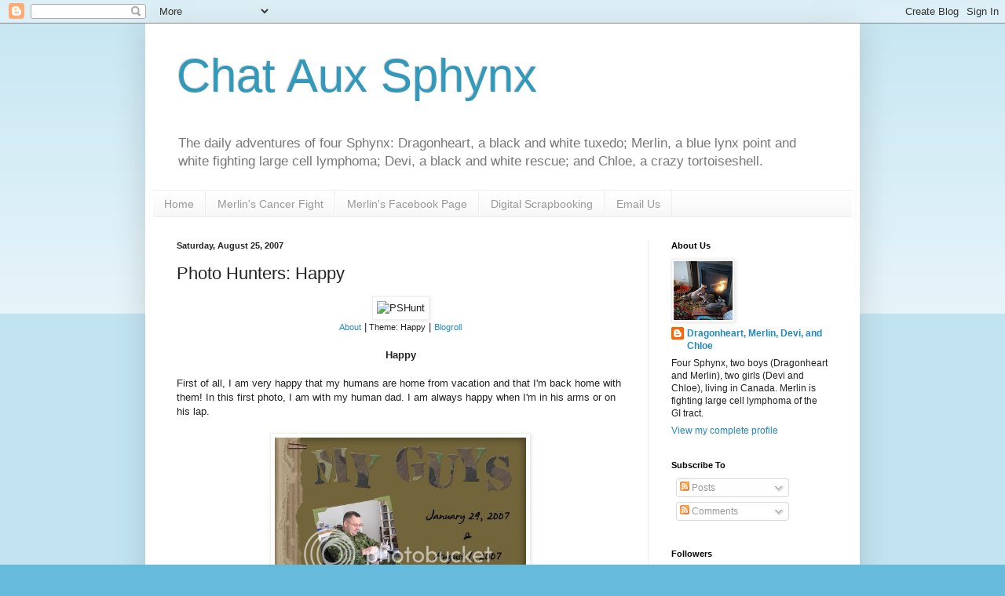

--- FILE ---
content_type: text/html; charset=UTF-8
request_url: https://dragonheartsdomain.blogspot.com/2007/08/photo-hunters-happy.html?showComment=1188050940000
body_size: 35754
content:
<!DOCTYPE html>
<html class='v2' dir='ltr' lang='en-GB'>
<head>
<link href='https://www.blogger.com/static/v1/widgets/335934321-css_bundle_v2.css' rel='stylesheet' type='text/css'/>
<meta content='width=1100' name='viewport'/>
<meta content='text/html; charset=UTF-8' http-equiv='Content-Type'/>
<meta content='blogger' name='generator'/>
<link href='https://dragonheartsdomain.blogspot.com/favicon.ico' rel='icon' type='image/x-icon'/>
<link href='http://dragonheartsdomain.blogspot.com/2007/08/photo-hunters-happy.html' rel='canonical'/>
<link rel="alternate" type="application/atom+xml" title="Chat Aux Sphynx - Atom" href="https://dragonheartsdomain.blogspot.com/feeds/posts/default" />
<link rel="alternate" type="application/rss+xml" title="Chat Aux Sphynx - RSS" href="https://dragonheartsdomain.blogspot.com/feeds/posts/default?alt=rss" />
<link rel="service.post" type="application/atom+xml" title="Chat Aux Sphynx - Atom" href="https://www.blogger.com/feeds/49307981231095397/posts/default" />

<link rel="alternate" type="application/atom+xml" title="Chat Aux Sphynx - Atom" href="https://dragonheartsdomain.blogspot.com/feeds/3152013623529740041/comments/default" />
<!--Can't find substitution for tag [blog.ieCssRetrofitLinks]-->
<link href='http://img508.imageshack.us/img508/9528/photohunters2mo1.gif' rel='image_src'/>
<meta content='http://dragonheartsdomain.blogspot.com/2007/08/photo-hunters-happy.html' property='og:url'/>
<meta content='Photo Hunters: Happy' property='og:title'/>
<meta content='Follow the daily adventures of three Canadian Sphynx cats, one who is fighting lymphoma.' property='og:description'/>
<meta content='https://lh3.googleusercontent.com/blogger_img_proxy/AEn0k_tEOSA4xPQTkfxU6Tn1zZ60lyvNUPD7jCPe1M2ZmoOoD--RLvqHu-3bjYDFj0kaIaGuiaZGBDYlxrIZisSRDsaV9PSA2QHs_rkLPW3-81TeLPyg8FngwulUMvtg8c3_eg=w1200-h630-p-k-no-nu' property='og:image'/>
<title>Chat Aux Sphynx: Photo Hunters: Happy</title>
<style id='page-skin-1' type='text/css'><!--
/*
-----------------------------------------------
Blogger Template Style
Name:     Simple
Designer: Blogger
URL:      www.blogger.com
----------------------------------------------- */
/* Content
----------------------------------------------- */
body {
font: normal normal 12px Arial, Tahoma, Helvetica, FreeSans, sans-serif;
color: #222222;
background: #66bbdd none repeat scroll top left;
padding: 0 40px 40px 40px;
}
html body .region-inner {
min-width: 0;
max-width: 100%;
width: auto;
}
h2 {
font-size: 22px;
}
a:link {
text-decoration:none;
color: #2288bb;
}
a:visited {
text-decoration:none;
color: #888888;
}
a:hover {
text-decoration:underline;
color: #33aaff;
}
.body-fauxcolumn-outer .fauxcolumn-inner {
background: transparent url(https://resources.blogblog.com/blogblog/data/1kt/simple/body_gradient_tile_light.png) repeat scroll top left;
_background-image: none;
}
.body-fauxcolumn-outer .cap-top {
position: absolute;
z-index: 1;
height: 400px;
width: 100%;
}
.body-fauxcolumn-outer .cap-top .cap-left {
width: 100%;
background: transparent url(https://resources.blogblog.com/blogblog/data/1kt/simple/gradients_light.png) repeat-x scroll top left;
_background-image: none;
}
.content-outer {
-moz-box-shadow: 0 0 40px rgba(0, 0, 0, .15);
-webkit-box-shadow: 0 0 5px rgba(0, 0, 0, .15);
-goog-ms-box-shadow: 0 0 10px #333333;
box-shadow: 0 0 40px rgba(0, 0, 0, .15);
margin-bottom: 1px;
}
.content-inner {
padding: 10px 10px;
}
.content-inner {
background-color: #ffffff;
}
/* Header
----------------------------------------------- */
.header-outer {
background: transparent none repeat-x scroll 0 -400px;
_background-image: none;
}
.Header h1 {
font: normal normal 60px Arial, Tahoma, Helvetica, FreeSans, sans-serif;
color: #3399bb;
text-shadow: -1px -1px 1px rgba(0, 0, 0, .2);
}
.Header h1 a {
color: #3399bb;
}
.Header .description {
font-size: 140%;
color: #777777;
}
.header-inner .Header .titlewrapper {
padding: 22px 30px;
}
.header-inner .Header .descriptionwrapper {
padding: 0 30px;
}
/* Tabs
----------------------------------------------- */
.tabs-inner .section:first-child {
border-top: 1px solid #eeeeee;
}
.tabs-inner .section:first-child ul {
margin-top: -1px;
border-top: 1px solid #eeeeee;
border-left: 0 solid #eeeeee;
border-right: 0 solid #eeeeee;
}
.tabs-inner .widget ul {
background: #f5f5f5 url(https://resources.blogblog.com/blogblog/data/1kt/simple/gradients_light.png) repeat-x scroll 0 -800px;
_background-image: none;
border-bottom: 1px solid #eeeeee;
margin-top: 0;
margin-left: -30px;
margin-right: -30px;
}
.tabs-inner .widget li a {
display: inline-block;
padding: .6em 1em;
font: normal normal 14px Arial, Tahoma, Helvetica, FreeSans, sans-serif;
color: #999999;
border-left: 1px solid #ffffff;
border-right: 1px solid #eeeeee;
}
.tabs-inner .widget li:first-child a {
border-left: none;
}
.tabs-inner .widget li.selected a, .tabs-inner .widget li a:hover {
color: #000000;
background-color: #eeeeee;
text-decoration: none;
}
/* Columns
----------------------------------------------- */
.main-outer {
border-top: 0 solid #eeeeee;
}
.fauxcolumn-left-outer .fauxcolumn-inner {
border-right: 1px solid #eeeeee;
}
.fauxcolumn-right-outer .fauxcolumn-inner {
border-left: 1px solid #eeeeee;
}
/* Headings
----------------------------------------------- */
div.widget > h2,
div.widget h2.title {
margin: 0 0 1em 0;
font: normal bold 11px Arial, Tahoma, Helvetica, FreeSans, sans-serif;
color: #000000;
}
/* Widgets
----------------------------------------------- */
.widget .zippy {
color: #999999;
text-shadow: 2px 2px 1px rgba(0, 0, 0, .1);
}
.widget .popular-posts ul {
list-style: none;
}
/* Posts
----------------------------------------------- */
h2.date-header {
font: normal bold 11px Arial, Tahoma, Helvetica, FreeSans, sans-serif;
}
.date-header span {
background-color: transparent;
color: #222222;
padding: inherit;
letter-spacing: inherit;
margin: inherit;
}
.main-inner {
padding-top: 30px;
padding-bottom: 30px;
}
.main-inner .column-center-inner {
padding: 0 15px;
}
.main-inner .column-center-inner .section {
margin: 0 15px;
}
.post {
margin: 0 0 25px 0;
}
h3.post-title, .comments h4 {
font: normal normal 22px Arial, Tahoma, Helvetica, FreeSans, sans-serif;
margin: .75em 0 0;
}
.post-body {
font-size: 110%;
line-height: 1.4;
position: relative;
}
.post-body img, .post-body .tr-caption-container, .Profile img, .Image img,
.BlogList .item-thumbnail img {
padding: 2px;
background: #ffffff;
border: 1px solid #eeeeee;
-moz-box-shadow: 1px 1px 5px rgba(0, 0, 0, .1);
-webkit-box-shadow: 1px 1px 5px rgba(0, 0, 0, .1);
box-shadow: 1px 1px 5px rgba(0, 0, 0, .1);
}
.post-body img, .post-body .tr-caption-container {
padding: 5px;
}
.post-body .tr-caption-container {
color: #222222;
}
.post-body .tr-caption-container img {
padding: 0;
background: transparent;
border: none;
-moz-box-shadow: 0 0 0 rgba(0, 0, 0, .1);
-webkit-box-shadow: 0 0 0 rgba(0, 0, 0, .1);
box-shadow: 0 0 0 rgba(0, 0, 0, .1);
}
.post-header {
margin: 0 0 1.5em;
line-height: 1.6;
font-size: 90%;
}
.post-footer {
margin: 20px -2px 0;
padding: 5px 10px;
color: #666666;
background-color: #f9f9f9;
border-bottom: 1px solid #eeeeee;
line-height: 1.6;
font-size: 90%;
}
#comments .comment-author {
padding-top: 1.5em;
border-top: 1px solid #eeeeee;
background-position: 0 1.5em;
}
#comments .comment-author:first-child {
padding-top: 0;
border-top: none;
}
.avatar-image-container {
margin: .2em 0 0;
}
#comments .avatar-image-container img {
border: 1px solid #eeeeee;
}
/* Comments
----------------------------------------------- */
.comments .comments-content .icon.blog-author {
background-repeat: no-repeat;
background-image: url([data-uri]);
}
.comments .comments-content .loadmore a {
border-top: 1px solid #999999;
border-bottom: 1px solid #999999;
}
.comments .comment-thread.inline-thread {
background-color: #f9f9f9;
}
.comments .continue {
border-top: 2px solid #999999;
}
/* Accents
---------------------------------------------- */
.section-columns td.columns-cell {
border-left: 1px solid #eeeeee;
}
.blog-pager {
background: transparent none no-repeat scroll top center;
}
.blog-pager-older-link, .home-link,
.blog-pager-newer-link {
background-color: #ffffff;
padding: 5px;
}
.footer-outer {
border-top: 0 dashed #bbbbbb;
}
/* Mobile
----------------------------------------------- */
body.mobile  {
background-size: auto;
}
.mobile .body-fauxcolumn-outer {
background: transparent none repeat scroll top left;
}
.mobile .body-fauxcolumn-outer .cap-top {
background-size: 100% auto;
}
.mobile .content-outer {
-webkit-box-shadow: 0 0 3px rgba(0, 0, 0, .15);
box-shadow: 0 0 3px rgba(0, 0, 0, .15);
}
.mobile .tabs-inner .widget ul {
margin-left: 0;
margin-right: 0;
}
.mobile .post {
margin: 0;
}
.mobile .main-inner .column-center-inner .section {
margin: 0;
}
.mobile .date-header span {
padding: 0.1em 10px;
margin: 0 -10px;
}
.mobile h3.post-title {
margin: 0;
}
.mobile .blog-pager {
background: transparent none no-repeat scroll top center;
}
.mobile .footer-outer {
border-top: none;
}
.mobile .main-inner, .mobile .footer-inner {
background-color: #ffffff;
}
.mobile-index-contents {
color: #222222;
}
.mobile-link-button {
background-color: #2288bb;
}
.mobile-link-button a:link, .mobile-link-button a:visited {
color: #ffffff;
}
.mobile .tabs-inner .section:first-child {
border-top: none;
}
.mobile .tabs-inner .PageList .widget-content {
background-color: #eeeeee;
color: #000000;
border-top: 1px solid #eeeeee;
border-bottom: 1px solid #eeeeee;
}
.mobile .tabs-inner .PageList .widget-content .pagelist-arrow {
border-left: 1px solid #eeeeee;
}

--></style>
<style id='template-skin-1' type='text/css'><!--
body {
min-width: 910px;
}
.content-outer, .content-fauxcolumn-outer, .region-inner {
min-width: 910px;
max-width: 910px;
_width: 910px;
}
.main-inner .columns {
padding-left: 0px;
padding-right: 260px;
}
.main-inner .fauxcolumn-center-outer {
left: 0px;
right: 260px;
/* IE6 does not respect left and right together */
_width: expression(this.parentNode.offsetWidth -
parseInt("0px") -
parseInt("260px") + 'px');
}
.main-inner .fauxcolumn-left-outer {
width: 0px;
}
.main-inner .fauxcolumn-right-outer {
width: 260px;
}
.main-inner .column-left-outer {
width: 0px;
right: 100%;
margin-left: -0px;
}
.main-inner .column-right-outer {
width: 260px;
margin-right: -260px;
}
#layout {
min-width: 0;
}
#layout .content-outer {
min-width: 0;
width: 800px;
}
#layout .region-inner {
min-width: 0;
width: auto;
}
body#layout div.add_widget {
padding: 8px;
}
body#layout div.add_widget a {
margin-left: 32px;
}
--></style>
<link href='https://www.blogger.com/dyn-css/authorization.css?targetBlogID=49307981231095397&amp;zx=a0900202-a926-41a6-b65a-f72df9777868' media='none' onload='if(media!=&#39;all&#39;)media=&#39;all&#39;' rel='stylesheet'/><noscript><link href='https://www.blogger.com/dyn-css/authorization.css?targetBlogID=49307981231095397&amp;zx=a0900202-a926-41a6-b65a-f72df9777868' rel='stylesheet'/></noscript>
<meta name='google-adsense-platform-account' content='ca-host-pub-1556223355139109'/>
<meta name='google-adsense-platform-domain' content='blogspot.com'/>

<!-- data-ad-client=ca-pub-2004146847440594 -->

</head>
<body class='loading variant-pale'>
<div class='navbar section' id='navbar' name='Navbar'><div class='widget Navbar' data-version='1' id='Navbar1'><script type="text/javascript">
    function setAttributeOnload(object, attribute, val) {
      if(window.addEventListener) {
        window.addEventListener('load',
          function(){ object[attribute] = val; }, false);
      } else {
        window.attachEvent('onload', function(){ object[attribute] = val; });
      }
    }
  </script>
<div id="navbar-iframe-container"></div>
<script type="text/javascript" src="https://apis.google.com/js/platform.js"></script>
<script type="text/javascript">
      gapi.load("gapi.iframes:gapi.iframes.style.bubble", function() {
        if (gapi.iframes && gapi.iframes.getContext) {
          gapi.iframes.getContext().openChild({
              url: 'https://www.blogger.com/navbar/49307981231095397?po\x3d3152013623529740041\x26origin\x3dhttps://dragonheartsdomain.blogspot.com',
              where: document.getElementById("navbar-iframe-container"),
              id: "navbar-iframe"
          });
        }
      });
    </script><script type="text/javascript">
(function() {
var script = document.createElement('script');
script.type = 'text/javascript';
script.src = '//pagead2.googlesyndication.com/pagead/js/google_top_exp.js';
var head = document.getElementsByTagName('head')[0];
if (head) {
head.appendChild(script);
}})();
</script>
</div></div>
<div class='body-fauxcolumns'>
<div class='fauxcolumn-outer body-fauxcolumn-outer'>
<div class='cap-top'>
<div class='cap-left'></div>
<div class='cap-right'></div>
</div>
<div class='fauxborder-left'>
<div class='fauxborder-right'></div>
<div class='fauxcolumn-inner'>
</div>
</div>
<div class='cap-bottom'>
<div class='cap-left'></div>
<div class='cap-right'></div>
</div>
</div>
</div>
<div class='content'>
<div class='content-fauxcolumns'>
<div class='fauxcolumn-outer content-fauxcolumn-outer'>
<div class='cap-top'>
<div class='cap-left'></div>
<div class='cap-right'></div>
</div>
<div class='fauxborder-left'>
<div class='fauxborder-right'></div>
<div class='fauxcolumn-inner'>
</div>
</div>
<div class='cap-bottom'>
<div class='cap-left'></div>
<div class='cap-right'></div>
</div>
</div>
</div>
<div class='content-outer'>
<div class='content-cap-top cap-top'>
<div class='cap-left'></div>
<div class='cap-right'></div>
</div>
<div class='fauxborder-left content-fauxborder-left'>
<div class='fauxborder-right content-fauxborder-right'></div>
<div class='content-inner'>
<header>
<div class='header-outer'>
<div class='header-cap-top cap-top'>
<div class='cap-left'></div>
<div class='cap-right'></div>
</div>
<div class='fauxborder-left header-fauxborder-left'>
<div class='fauxborder-right header-fauxborder-right'></div>
<div class='region-inner header-inner'>
<div class='header section' id='header' name='Header'><div class='widget Header' data-version='1' id='Header1'>
<div id='header-inner'>
<div class='titlewrapper'>
<h1 class='title'>
<a href='https://dragonheartsdomain.blogspot.com/'>
Chat Aux Sphynx
</a>
</h1>
</div>
<div class='descriptionwrapper'>
<p class='description'><span>The daily adventures of four Sphynx: Dragonheart, a black and white tuxedo; Merlin, a blue lynx point and white fighting large cell lymphoma; Devi, a black and white rescue; and Chloe, a crazy tortoiseshell.</span></p>
</div>
</div>
</div></div>
</div>
</div>
<div class='header-cap-bottom cap-bottom'>
<div class='cap-left'></div>
<div class='cap-right'></div>
</div>
</div>
</header>
<div class='tabs-outer'>
<div class='tabs-cap-top cap-top'>
<div class='cap-left'></div>
<div class='cap-right'></div>
</div>
<div class='fauxborder-left tabs-fauxborder-left'>
<div class='fauxborder-right tabs-fauxborder-right'></div>
<div class='region-inner tabs-inner'>
<div class='tabs section' id='crosscol' name='Cross-column'><div class='widget PageList' data-version='1' id='PageList1'>
<h2>Pages</h2>
<div class='widget-content'>
<ul>
<li>
<a href='https://dragonheartsdomain.blogspot.com/'>Home</a>
</li>
<li>
<a href='https://dragonheartsdomain.blogspot.com/p/merlins-cancer-fight.html'>Merlin's Cancer Fight</a>
</li>
<li>
<a href='https://www.facebook.com/MerlinTheSphynx/'>Merlin's Facebook Page</a>
</li>
<li>
<a href='https://dragonheartsdomain.blogspot.com/p/digital-scrapbooking-pages.html'>Digital Scrapbooking</a>
</li>
<li>
<a href='mailto:dragonheart.sphynx@gmail.com'>Email Us</a>
</li>
</ul>
<div class='clear'></div>
</div>
</div></div>
<div class='tabs no-items section' id='crosscol-overflow' name='Cross-Column 2'></div>
</div>
</div>
<div class='tabs-cap-bottom cap-bottom'>
<div class='cap-left'></div>
<div class='cap-right'></div>
</div>
</div>
<div class='main-outer'>
<div class='main-cap-top cap-top'>
<div class='cap-left'></div>
<div class='cap-right'></div>
</div>
<div class='fauxborder-left main-fauxborder-left'>
<div class='fauxborder-right main-fauxborder-right'></div>
<div class='region-inner main-inner'>
<div class='columns fauxcolumns'>
<div class='fauxcolumn-outer fauxcolumn-center-outer'>
<div class='cap-top'>
<div class='cap-left'></div>
<div class='cap-right'></div>
</div>
<div class='fauxborder-left'>
<div class='fauxborder-right'></div>
<div class='fauxcolumn-inner'>
</div>
</div>
<div class='cap-bottom'>
<div class='cap-left'></div>
<div class='cap-right'></div>
</div>
</div>
<div class='fauxcolumn-outer fauxcolumn-left-outer'>
<div class='cap-top'>
<div class='cap-left'></div>
<div class='cap-right'></div>
</div>
<div class='fauxborder-left'>
<div class='fauxborder-right'></div>
<div class='fauxcolumn-inner'>
</div>
</div>
<div class='cap-bottom'>
<div class='cap-left'></div>
<div class='cap-right'></div>
</div>
</div>
<div class='fauxcolumn-outer fauxcolumn-right-outer'>
<div class='cap-top'>
<div class='cap-left'></div>
<div class='cap-right'></div>
</div>
<div class='fauxborder-left'>
<div class='fauxborder-right'></div>
<div class='fauxcolumn-inner'>
</div>
</div>
<div class='cap-bottom'>
<div class='cap-left'></div>
<div class='cap-right'></div>
</div>
</div>
<!-- corrects IE6 width calculation -->
<div class='columns-inner'>
<div class='column-center-outer'>
<div class='column-center-inner'>
<div class='main section' id='main' name='Main'><div class='widget Blog' data-version='1' id='Blog2'>
<div class='blog-posts hfeed'>

          <div class="date-outer">
        
<h2 class='date-header'><span>Saturday, August 25, 2007</span></h2>

          <div class="date-posts">
        
<div class='post-outer'>
<div class='post hentry uncustomized-post-template' itemprop='blogPost' itemscope='itemscope' itemtype='http://schema.org/BlogPosting'>
<meta content='http://img508.imageshack.us/img508/9528/photohunters2mo1.gif' itemprop='image_url'/>
<meta content='49307981231095397' itemprop='blogId'/>
<meta content='3152013623529740041' itemprop='postId'/>
<a name='3152013623529740041'></a>
<h3 class='post-title entry-title' itemprop='name'>
Photo Hunters: Happy
</h3>
<div class='post-header'>
<div class='post-header-line-1'></div>
</div>
<div class='post-body entry-content' id='post-body-3152013623529740041' itemprop='description articleBody'>
<div style="text-align: center;"><img alt="PSHunt" src="https://lh3.googleusercontent.com/blogger_img_proxy/AEn0k_tEOSA4xPQTkfxU6Tn1zZ60lyvNUPD7jCPe1M2ZmoOoD--RLvqHu-3bjYDFj0kaIaGuiaZGBDYlxrIZisSRDsaV9PSA2QHs_rkLPW3-81TeLPyg8FngwulUMvtg8c3_eg=s0-d"><br /></div><div style="text-align: center;"><span style="font-size:85%;"><a href="http://tnchick.com/pshunt">About</a></span> |<span style="font-size:85%;"> Theme: Happy</span> | <span style="font-size:85%;"><a href="http://tnchick.com/pshunt">Blogroll<br /></a></span><br /></div><div style="text-align: center;"><span style="font-weight: bold;">Happy</span></div><br />First of all, I am very happy that my humans are home from vacation and that I'm back home with them!  In this first photo, I am with my human dad.  I am always happy when I'm in his arms or on his lap.<br /><br /><div style="text-align: center;"><a href="http://i140.photobucket.com/albums/r24/Dragonheart_Sphynx/myguys.jpg" onblur="try {parent.deselectBloggerImageGracefully();} catch(e) {}"><img alt="My Guys - Dragonheart and his human dad" border="0" src="https://lh3.googleusercontent.com/blogger_img_proxy/AEn0k_uzKSljaEvhnssrr7g_X97aBg93JuBB6UsWe3B6nqymLiofBZsZqwLI4WHUHS92S9m3-zBo2rVaQWQWTE1jA4xCzUYijSRB5sRcBgREsLk1Kf0V3RGlbmvWa3UZgZeRw50gKmKgBmQO=s0-d" style="margin: 0px auto 10px; display: block; text-align: center; cursor: pointer; width: 320px;" title="My Guys - Dragonheart and his human dad"></a><span style="font-size:85%;">(Click photo for a larger image.  Credits for scrapbook layout <a href="http://www.gottapixel.net/gallery/showphoto.php/photo/63999/cat/500/ppuser/10548">can be found here</a>.)<br /></span><br /><br />The next two photos are of my humans on their wedding day.  Both of them say it was the happiest day of their lives.  I know they make each other very happy and are more and more in love every day.  Oh, and since a lot of people tend to mistake my human dad's uniform in these photos, let me tell you that it is his Mess Kit / Mess Dress.  It's the formal uniform of a Canadian army officer, and the equivalent of a civilian tuxedo.  He serves as an engineering officer in the Canadian Forces.<br /><br /><a href="http://i140.photobucket.com/albums/r24/Dragonheart_Sphynx/happy-couple.jpg" onblur="try {parent.deselectBloggerImageGracefully();} catch(e) {}"><img alt="Wedding Day" border="0" src="https://lh3.googleusercontent.com/blogger_img_proxy/AEn0k_shEEpuq82pmub93zGkw46VFVdPQQHfWgOyytyS1iUutZ8iO7_csdS7LCJGGnL9LW0Si44av8h2Bg3ywNwdhq7wzczbSSTcghr6M4wdkAeI5rMvbUnXFn-2-VRAwUB19-3dIdPywLVp4g8YVXBw=s0-d" style="margin: 0px auto 10px; display: block; text-align: center; cursor: pointer; width: 320px;" title="Wedding Day"></a><span style="font-size:85%;">(Click photo for a larger image.  Credits for scrapbook layout <a href="http://www.gottapixel.net/gallery/showphoto.php/photo/64890/cat/500/ppuser/10548">can be found here</a>.)</span><br /><br /><br /><a href="http://i140.photobucket.com/albums/r24/Dragonheart_Sphynx/wedding_kiss.jpg" onblur="try {parent.deselectBloggerImageGracefully();} catch(e) {}"><img alt="The Kiss" border="0" src="https://lh3.googleusercontent.com/blogger_img_proxy/AEn0k_uPvXwg7ZqfAMSAlROepyNTSnoCxLVH-OEz1hsDRgYcW3OMxkgde9hkAJ3K906IJO2nZQ-QykraXa3oyymgTh8UQwkPZSJSIDL35FlRgiokYuVz7FIV0p-m2Qey2vJ_8b3XPk4uDVf3lv3AnBbE=s0-d" style="margin: 0px auto 10px; display: block; text-align: center; cursor: pointer; width: 320px;" title="The Kiss"></a><span style="font-size:85%;">(Click photo for a larger image.  Credits for scrapbook layout <a href="http://www.gottapixel.net/gallery/showphoto.php/photo/64732/cat/500/ppuser/10548">can be found here</a>.)<br /></span></div><div class="tag_list"><br /><span style="font-size:78%;">Tags: </span><span class="tags"><span style="font-size:78%;"><a href="http://technorati.com/tag/PhotoHunt" rel="tag">PhotoHunt</a>, <a href="http://technorati.com/tag/Photo+Hunt" rel="tag">Photo Hunt</a>, <a href="http://technorati.com/tag/Photo+Hunters" rel="tag">Photo Hunters</a>, <a href="http://technorati.com/tag/Sphynx" rel="tag">Sphynx</a>, <a href="http://technorati.com/tag/Canadian+Sphynx" rel="tag">Canadian Sphynx</a>, <a href="http://technorati.com/tag/Canadian+hairless" rel="tag">Canadian hairless</a>, <a href="http://technorati.com/tag/cat" rel="tag">cat</a>, <a href="http://technorati.com/tag/hairless+cat" rel="tag">hairless cat</a>,</span> </span></div>
<div style='clear: both;'></div>
</div>
<div class='post-footer'>
<div class='post-footer-line post-footer-line-1'>
<span class='post-author vcard'>
</span>
<span class='post-timestamp'>
at
<meta content='http://dragonheartsdomain.blogspot.com/2007/08/photo-hunters-happy.html' itemprop='url'/>
<a class='timestamp-link' href='https://dragonheartsdomain.blogspot.com/2007/08/photo-hunters-happy.html' rel='bookmark' title='permanent link'><abbr class='published' itemprop='datePublished' title='2007-08-25T02:19:00-04:00'>02:19</abbr></a>
</span>
<span class='post-comment-link'>
</span>
<span class='post-icons'>
</span>
<div class='post-share-buttons goog-inline-block'>
<a class='goog-inline-block share-button sb-email' href='https://www.blogger.com/share-post.g?blogID=49307981231095397&postID=3152013623529740041&target=email' target='_blank' title='Email This'><span class='share-button-link-text'>Email This</span></a><a class='goog-inline-block share-button sb-blog' href='https://www.blogger.com/share-post.g?blogID=49307981231095397&postID=3152013623529740041&target=blog' onclick='window.open(this.href, "_blank", "height=270,width=475"); return false;' target='_blank' title='BlogThis!'><span class='share-button-link-text'>BlogThis!</span></a><a class='goog-inline-block share-button sb-twitter' href='https://www.blogger.com/share-post.g?blogID=49307981231095397&postID=3152013623529740041&target=twitter' target='_blank' title='Share to X'><span class='share-button-link-text'>Share to X</span></a><a class='goog-inline-block share-button sb-facebook' href='https://www.blogger.com/share-post.g?blogID=49307981231095397&postID=3152013623529740041&target=facebook' onclick='window.open(this.href, "_blank", "height=430,width=640"); return false;' target='_blank' title='Share to Facebook'><span class='share-button-link-text'>Share to Facebook</span></a><a class='goog-inline-block share-button sb-pinterest' href='https://www.blogger.com/share-post.g?blogID=49307981231095397&postID=3152013623529740041&target=pinterest' target='_blank' title='Share to Pinterest'><span class='share-button-link-text'>Share to Pinterest</span></a>
</div>
</div>
<div class='post-footer-line post-footer-line-2'>
<span class='post-labels'>
Labels:
<a href='https://dragonheartsdomain.blogspot.com/search/label/Digital%20Scrapbooking' rel='tag'>Digital Scrapbooking</a>,
<a href='https://dragonheartsdomain.blogspot.com/search/label/My%20humans' rel='tag'>My humans</a>,
<a href='https://dragonheartsdomain.blogspot.com/search/label/Photo%20Hunters' rel='tag'>Photo Hunters</a>,
<a href='https://dragonheartsdomain.blogspot.com/search/label/Photos' rel='tag'>Photos</a>
</span>
</div>
<div class='post-footer-line post-footer-line-3'>
<span class='post-location'>
</span>
</div>
</div>
</div>
<div class='comments' id='comments'>
<a name='comments'></a>
<h4>89 comments</h4>
<div id='Blog2_comments-block-wrapper'>
<dl class='avatar-comment-indent' id='comments-block'>
<dt class='comment-author ' id='c6420840820727591057'>
<a name='c6420840820727591057'></a>
<div class="avatar-image-container vcard"><span dir="ltr"><a href="https://www.blogger.com/profile/04449988154332799339" target="" rel="nofollow" onclick="" class="avatar-hovercard" id="av-6420840820727591057-04449988154332799339"><img src="https://resources.blogblog.com/img/blank.gif" width="35" height="35" class="delayLoad" style="display: none;" longdesc="//1.bp.blogspot.com/_yugnGCwUKpU/SZ5CmzCp-BI/AAAAAAAAATA/f4jdzjj_tuw/S45-s35/smudgie31.jpg" alt="" title="Miz">

<noscript><img src="//1.bp.blogspot.com/_yugnGCwUKpU/SZ5CmzCp-BI/AAAAAAAAATA/f4jdzjj_tuw/S45-s35/smudgie31.jpg" width="35" height="35" class="photo" alt=""></noscript></a></span></div>
<a href='https://www.blogger.com/profile/04449988154332799339' rel='nofollow'>Miz</a>
said...
</dt>
<dd class='comment-body' id='Blog2_cmt-6420840820727591057'>
<p>
Hey, I get to be first!  <BR/><BR/>I do like the photos of you in your Dads arms and the scrapbook pages are lovely!  You Mom is very talented.
</p>
</dd>
<dd class='comment-footer'>
<span class='comment-timestamp'>
<a href='https://dragonheartsdomain.blogspot.com/2007/08/photo-hunters-happy.html?showComment=1188024360000#c6420840820727591057' title='comment permalink'>
25/8/07 02:46
</a>
<span class='item-control blog-admin pid-77497830'>
<a class='comment-delete' href='https://www.blogger.com/comment/delete/49307981231095397/6420840820727591057' title='Delete Comment'>
<img src='https://resources.blogblog.com/img/icon_delete13.gif'/>
</a>
</span>
</span>
</dd>
<dt class='comment-author ' id='c3717733893675644546'>
<a name='c3717733893675644546'></a>
<div class="avatar-image-container vcard"><span dir="ltr"><a href="https://www.blogger.com/profile/08806734351278128551" target="" rel="nofollow" onclick="" class="avatar-hovercard" id="av-3717733893675644546-08806734351278128551"><img src="https://resources.blogblog.com/img/blank.gif" width="35" height="35" class="delayLoad" style="display: none;" longdesc="//blogger.googleusercontent.com/img/b/R29vZ2xl/AVvXsEjrVD8krapJfMYkrEsQrcgCA2l92o4upXCh_uveLRVxXwYgTtvRUV1E3BZL3ahKxFZASjFkmqprFGO8lp1TDEolcx4WdFShqqcxF-ETxtTJ_a5phDqFRYjAso1mR2lzFQ/s45-c/Victoria+General+Nova+Scotia+1892.jpg" alt="" title="Smalltown RN">

<noscript><img src="//blogger.googleusercontent.com/img/b/R29vZ2xl/AVvXsEjrVD8krapJfMYkrEsQrcgCA2l92o4upXCh_uveLRVxXwYgTtvRUV1E3BZL3ahKxFZASjFkmqprFGO8lp1TDEolcx4WdFShqqcxF-ETxtTJ_a5phDqFRYjAso1mR2lzFQ/s45-c/Victoria+General+Nova+Scotia+1892.jpg" width="35" height="35" class="photo" alt=""></noscript></a></span></div>
<a href='https://www.blogger.com/profile/08806734351278128551' rel='nofollow'>Smalltown RN</a>
said...
</dt>
<dd class='comment-body' id='Blog2_cmt-3717733893675644546'>
<p>
those are great photos....I love the one of them on the beach...yes they look like a very happy couple and you look so perfectly happy in your dad's arms...
</p>
</dd>
<dd class='comment-footer'>
<span class='comment-timestamp'>
<a href='https://dragonheartsdomain.blogspot.com/2007/08/photo-hunters-happy.html?showComment=1188026820000#c3717733893675644546' title='comment permalink'>
25/8/07 03:27
</a>
<span class='item-control blog-admin pid-514039257'>
<a class='comment-delete' href='https://www.blogger.com/comment/delete/49307981231095397/3717733893675644546' title='Delete Comment'>
<img src='https://resources.blogblog.com/img/icon_delete13.gif'/>
</a>
</span>
</span>
</dd>
<dt class='comment-author ' id='c4437714249416545302'>
<a name='c4437714249416545302'></a>
<div class="avatar-image-container avatar-stock"><span dir="ltr"><img src="//resources.blogblog.com/img/blank.gif" width="35" height="35" alt="" title="Anonymous">

</span></div>
Anonymous
said...
</dt>
<dd class='comment-body' id='Blog2_cmt-4437714249416545302'>
<p>
Wonderful Photos and Layouts! I can feel the happiness in each one!
</p>
</dd>
<dd class='comment-footer'>
<span class='comment-timestamp'>
<a href='https://dragonheartsdomain.blogspot.com/2007/08/photo-hunters-happy.html?showComment=1188028080000#c4437714249416545302' title='comment permalink'>
25/8/07 03:48
</a>
<span class='item-control blog-admin pid-827704528'>
<a class='comment-delete' href='https://www.blogger.com/comment/delete/49307981231095397/4437714249416545302' title='Delete Comment'>
<img src='https://resources.blogblog.com/img/icon_delete13.gif'/>
</a>
</span>
</span>
</dd>
<dt class='comment-author ' id='c2392438133391328452'>
<a name='c2392438133391328452'></a>
<div class="avatar-image-container avatar-stock"><span dir="ltr"><img src="//resources.blogblog.com/img/blank.gif" width="35" height="35" alt="" title="Anonymous">

</span></div>
Anonymous
said...
</dt>
<dd class='comment-body' id='Blog2_cmt-2392438133391328452'>
<p>
great set of lovely pictures that radiate happiness!<BR/><BR/>happy weekend!
</p>
</dd>
<dd class='comment-footer'>
<span class='comment-timestamp'>
<a href='https://dragonheartsdomain.blogspot.com/2007/08/photo-hunters-happy.html?showComment=1188029880000#c2392438133391328452' title='comment permalink'>
25/8/07 04:18
</a>
<span class='item-control blog-admin pid-827704528'>
<a class='comment-delete' href='https://www.blogger.com/comment/delete/49307981231095397/2392438133391328452' title='Delete Comment'>
<img src='https://resources.blogblog.com/img/icon_delete13.gif'/>
</a>
</span>
</span>
</dd>
<dt class='comment-author ' id='c5564655817476018083'>
<a name='c5564655817476018083'></a>
<div class="avatar-image-container vcard"><span dir="ltr"><a href="https://www.blogger.com/profile/16182561390607821441" target="" rel="nofollow" onclick="" class="avatar-hovercard" id="av-5564655817476018083-16182561390607821441"><img src="https://resources.blogblog.com/img/blank.gif" width="35" height="35" class="delayLoad" style="display: none;" longdesc="//blogger.googleusercontent.com/img/b/R29vZ2xl/AVvXsEjW1PhPdMspJ70JOqS41TghjHl5rNH4Gu8Dq78nJJQSu2wpMYy4IH5dpCGKelbTrRqDrDpfTVDQVRpfHLKfe782W2rxCtlT6soJV9gfnQtj843LgUUcGtzRpxv9diiWiFs/s45-c/NAFASG.jpg" alt="" title="NafaSg">

<noscript><img src="//blogger.googleusercontent.com/img/b/R29vZ2xl/AVvXsEjW1PhPdMspJ70JOqS41TghjHl5rNH4Gu8Dq78nJJQSu2wpMYy4IH5dpCGKelbTrRqDrDpfTVDQVRpfHLKfe782W2rxCtlT6soJV9gfnQtj843LgUUcGtzRpxv9diiWiFs/s45-c/NAFASG.jpg" width="35" height="35" class="photo" alt=""></noscript></a></span></div>
<a href='https://www.blogger.com/profile/16182561390607821441' rel='nofollow'>NafaSg</a>
said...
</dt>
<dd class='comment-body' id='Blog2_cmt-5564655817476018083'>
<p>
Hi friend<BR/><BR/>We are inviting you to read our article on Looking For A Long Lost Friend to help Sandy search for her long lost friend. <BR/><BR/>You may post and copy the Looking For A Long Lost Friend post in your blog to help Sandy search for her friend and add our badge along with the article posted. <BR/><BR/>We hope that your act of kindness will be rewarded.<BR/><BR/>Thank you, friend<BR/>Best Regards,<BR/>NAFASG TEAM
</p>
</dd>
<dd class='comment-footer'>
<span class='comment-timestamp'>
<a href='https://dragonheartsdomain.blogspot.com/2007/08/photo-hunters-happy.html?showComment=1188030360000#c5564655817476018083' title='comment permalink'>
25/8/07 04:26
</a>
<span class='item-control blog-admin pid-1808652589'>
<a class='comment-delete' href='https://www.blogger.com/comment/delete/49307981231095397/5564655817476018083' title='Delete Comment'>
<img src='https://resources.blogblog.com/img/icon_delete13.gif'/>
</a>
</span>
</span>
</dd>
<dt class='comment-author ' id='c2946837155750147189'>
<a name='c2946837155750147189'></a>
<div class="avatar-image-container vcard"><span dir="ltr"><a href="https://www.blogger.com/profile/17315325008175184363" target="" rel="nofollow" onclick="" class="avatar-hovercard" id="av-2946837155750147189-17315325008175184363"><img src="https://resources.blogblog.com/img/blank.gif" width="35" height="35" class="delayLoad" style="display: none;" longdesc="//blogger.googleusercontent.com/img/b/R29vZ2xl/AVvXsEhYSMZc1pHN6uJ8jLUJ7Bp_OQC6VaN-6lpTwB1OtcVawdqW0EFhHhTQ5wZLIQI3j8t5kN1kXHa4f_aXIr5jYf0wupuqS6Oux9Hw12YsfHdA5SswgU2xOXn4bfEuMYPxw_4/s45-c/Bebe+again.jpg" alt="" title="jams o donnell">

<noscript><img src="//blogger.googleusercontent.com/img/b/R29vZ2xl/AVvXsEhYSMZc1pHN6uJ8jLUJ7Bp_OQC6VaN-6lpTwB1OtcVawdqW0EFhHhTQ5wZLIQI3j8t5kN1kXHa4f_aXIr5jYf0wupuqS6Oux9Hw12YsfHdA5SswgU2xOXn4bfEuMYPxw_4/s45-c/Bebe+again.jpg" width="35" height="35" class="photo" alt=""></noscript></a></span></div>
<a href='https://www.blogger.com/profile/17315325008175184363' rel='nofollow'>jams o donnell</a>
said...
</dt>
<dd class='comment-body' id='Blog2_cmt-2946837155750147189'>
<p>
Great photos. They are all such happy images. My offering shows one happy cat and one cat yu wouldn't want to see angry! Happy weekend
</p>
</dd>
<dd class='comment-footer'>
<span class='comment-timestamp'>
<a href='https://dragonheartsdomain.blogspot.com/2007/08/photo-hunters-happy.html?showComment=1188033600000#c2946837155750147189' title='comment permalink'>
25/8/07 05:20
</a>
<span class='item-control blog-admin pid-698311391'>
<a class='comment-delete' href='https://www.blogger.com/comment/delete/49307981231095397/2946837155750147189' title='Delete Comment'>
<img src='https://resources.blogblog.com/img/icon_delete13.gif'/>
</a>
</span>
</span>
</dd>
<dt class='comment-author ' id='c8834569822440049790'>
<a name='c8834569822440049790'></a>
<div class="avatar-image-container vcard"><span dir="ltr"><a href="https://www.blogger.com/profile/00412703583921658038" target="" rel="nofollow" onclick="" class="avatar-hovercard" id="av-8834569822440049790-00412703583921658038"><img src="https://resources.blogblog.com/img/blank.gif" width="35" height="35" class="delayLoad" style="display: none;" longdesc="//4.bp.blogspot.com/_HhUjJ73jZso/SaJU_q0dYuI/AAAAAAAALQg/VQJwMBKaPzI/S45-s35/Profile%2BPhoto%2BSmile.jpg" alt="" title="Daisy">

<noscript><img src="//4.bp.blogspot.com/_HhUjJ73jZso/SaJU_q0dYuI/AAAAAAAALQg/VQJwMBKaPzI/S45-s35/Profile%2BPhoto%2BSmile.jpg" width="35" height="35" class="photo" alt=""></noscript></a></span></div>
<a href='https://www.blogger.com/profile/00412703583921658038' rel='nofollow'>Daisy</a>
said...
</dt>
<dd class='comment-body' id='Blog2_cmt-8834569822440049790'>
<p>
Those are some great Happy photos. They made me smile!
</p>
</dd>
<dd class='comment-footer'>
<span class='comment-timestamp'>
<a href='https://dragonheartsdomain.blogspot.com/2007/08/photo-hunters-happy.html?showComment=1188033960000#c8834569822440049790' title='comment permalink'>
25/8/07 05:26
</a>
<span class='item-control blog-admin pid-909756375'>
<a class='comment-delete' href='https://www.blogger.com/comment/delete/49307981231095397/8834569822440049790' title='Delete Comment'>
<img src='https://resources.blogblog.com/img/icon_delete13.gif'/>
</a>
</span>
</span>
</dd>
<dt class='comment-author ' id='c83495356945623571'>
<a name='c83495356945623571'></a>
<div class="avatar-image-container avatar-stock"><span dir="ltr"><img src="//resources.blogblog.com/img/blank.gif" width="35" height="35" alt="" title="Anonymous">

</span></div>
Anonymous
said...
</dt>
<dd class='comment-body' id='Blog2_cmt-83495356945623571'>
<p>
The best place to be is in someone's arms so I can understand your happiness. I am sure you get lots of hugs and kisses.<BR/><BR/>Take care,<BR/>Connie
</p>
</dd>
<dd class='comment-footer'>
<span class='comment-timestamp'>
<a href='https://dragonheartsdomain.blogspot.com/2007/08/photo-hunters-happy.html?showComment=1188035280000#c83495356945623571' title='comment permalink'>
25/8/07 05:48
</a>
<span class='item-control blog-admin pid-827704528'>
<a class='comment-delete' href='https://www.blogger.com/comment/delete/49307981231095397/83495356945623571' title='Delete Comment'>
<img src='https://resources.blogblog.com/img/icon_delete13.gif'/>
</a>
</span>
</span>
</dd>
<dt class='comment-author ' id='c460538050530618891'>
<a name='c460538050530618891'></a>
<div class="avatar-image-container vcard"><span dir="ltr"><a href="https://www.blogger.com/profile/09930487923185001591" target="" rel="nofollow" onclick="" class="avatar-hovercard" id="av-460538050530618891-09930487923185001591"><img src="https://resources.blogblog.com/img/blank.gif" width="35" height="35" class="delayLoad" style="display: none;" longdesc="//blogger.googleusercontent.com/img/b/R29vZ2xl/AVvXsEh1mdu9Wel4cn15swHdmsTA5dJCDJeYPJ7ooNLNMAWD9-ts3ImnOs1oHNIfeLMg1AUnDB9p4T6MqvyvwF_Mob8hQwou5TeXEA8uEh9rLyUyyyRfZ-mssELyl61VXSXEvq4/s45-c/*" alt="" title="YTSL">

<noscript><img src="//blogger.googleusercontent.com/img/b/R29vZ2xl/AVvXsEh1mdu9Wel4cn15swHdmsTA5dJCDJeYPJ7ooNLNMAWD9-ts3ImnOs1oHNIfeLMg1AUnDB9p4T6MqvyvwF_Mob8hQwou5TeXEA8uEh9rLyUyyyRfZ-mssELyl61VXSXEvq4/s45-c/*" width="35" height="35" class="photo" alt=""></noscript></a></span></div>
<a href='https://www.blogger.com/profile/09930487923185001591' rel='nofollow'>YTSL</a>
said...
</dt>
<dd class='comment-body' id='Blog2_cmt-460538050530618891'>
<p>
Hi Dragonheart --<BR/><BR/>Those sure are happy photos! Hope you have a happy weekend too!! :)
</p>
</dd>
<dd class='comment-footer'>
<span class='comment-timestamp'>
<a href='https://dragonheartsdomain.blogspot.com/2007/08/photo-hunters-happy.html?showComment=1188037380000#c460538050530618891' title='comment permalink'>
25/8/07 06:23
</a>
<span class='item-control blog-admin pid-1505481623'>
<a class='comment-delete' href='https://www.blogger.com/comment/delete/49307981231095397/460538050530618891' title='Delete Comment'>
<img src='https://resources.blogblog.com/img/icon_delete13.gif'/>
</a>
</span>
</span>
</dd>
<dt class='comment-author ' id='c6319541241233081462'>
<a name='c6319541241233081462'></a>
<div class="avatar-image-container avatar-stock"><span dir="ltr"><img src="//resources.blogblog.com/img/blank.gif" width="35" height="35" alt="" title="Anonymous">

</span></div>
Anonymous
said...
</dt>
<dd class='comment-body' id='Blog2_cmt-6319541241233081462'>
<p>
Dragonheart, you look stunning in that set of photos and your humans look amazingly happy!  Thank you so much for dropping by my happy place today!  :)  <BR/><BR/>Have a good weekend.
</p>
</dd>
<dd class='comment-footer'>
<span class='comment-timestamp'>
<a href='https://dragonheartsdomain.blogspot.com/2007/08/photo-hunters-happy.html?showComment=1188040800000#c6319541241233081462' title='comment permalink'>
25/8/07 07:20
</a>
<span class='item-control blog-admin pid-827704528'>
<a class='comment-delete' href='https://www.blogger.com/comment/delete/49307981231095397/6319541241233081462' title='Delete Comment'>
<img src='https://resources.blogblog.com/img/icon_delete13.gif'/>
</a>
</span>
</span>
</dd>
<dt class='comment-author ' id='c6927160677114019561'>
<a name='c6927160677114019561'></a>
<div class="avatar-image-container vcard"><span dir="ltr"><a href="https://www.blogger.com/profile/13563252743976699923" target="" rel="nofollow" onclick="" class="avatar-hovercard" id="av-6927160677114019561-13563252743976699923"><img src="https://resources.blogblog.com/img/blank.gif" width="35" height="35" class="delayLoad" style="display: none;" longdesc="//blogger.googleusercontent.com/img/b/R29vZ2xl/AVvXsEjPZ9XB-CyFcCG9KLiHwEWg8_b1Pm1YZvPnnvQXh_LeGiLIkwabwr8NhUQzx9JIcLEPjhqgDlPryFGo7miQBnq93FbW-gnIddvHqi_bx0-oCcVkQp8LOhvBp36R1NZnnQM/s45-c/cleo3avatar.jpg" alt="" title="jmb">

<noscript><img src="//blogger.googleusercontent.com/img/b/R29vZ2xl/AVvXsEjPZ9XB-CyFcCG9KLiHwEWg8_b1Pm1YZvPnnvQXh_LeGiLIkwabwr8NhUQzx9JIcLEPjhqgDlPryFGo7miQBnq93FbW-gnIddvHqi_bx0-oCcVkQp8LOhvBp36R1NZnnQM/s45-c/cleo3avatar.jpg" width="35" height="35" class="photo" alt=""></noscript></a></span></div>
<a href='https://www.blogger.com/profile/13563252743976699923' rel='nofollow'>jmb</a>
said...
</dt>
<dd class='comment-body' id='Blog2_cmt-6927160677114019561'>
<p>
Lots of happy photos here.  Lovely scrapbook pages.  Have a happy weekend
</p>
</dd>
<dd class='comment-footer'>
<span class='comment-timestamp'>
<a href='https://dragonheartsdomain.blogspot.com/2007/08/photo-hunters-happy.html?showComment=1188042120000#c6927160677114019561' title='comment permalink'>
25/8/07 07:42
</a>
<span class='item-control blog-admin pid-87889118'>
<a class='comment-delete' href='https://www.blogger.com/comment/delete/49307981231095397/6927160677114019561' title='Delete Comment'>
<img src='https://resources.blogblog.com/img/icon_delete13.gif'/>
</a>
</span>
</span>
</dd>
<dt class='comment-author ' id='c1234256507854881947'>
<a name='c1234256507854881947'></a>
<div class="avatar-image-container vcard"><span dir="ltr"><a href="https://www.blogger.com/profile/12222909224921040679" target="" rel="nofollow" onclick="" class="avatar-hovercard" id="av-1234256507854881947-12222909224921040679"><img src="https://resources.blogblog.com/img/blank.gif" width="35" height="35" class="delayLoad" style="display: none;" longdesc="//blogger.googleusercontent.com/img/b/R29vZ2xl/AVvXsEh5753094-PXqs3h2ItuIR7XpeXrmzLKHpazuwYLqcnuGCLdH47uqVr-UmeqU6g1GaOeCVit3p9Od516FRve8D81zd3p5YUWz-7TtNA6ilC4P8O8n7E1iWnDOXzz6uSGg/s45-c/*" alt="" title="Parker">

<noscript><img src="//blogger.googleusercontent.com/img/b/R29vZ2xl/AVvXsEh5753094-PXqs3h2ItuIR7XpeXrmzLKHpazuwYLqcnuGCLdH47uqVr-UmeqU6g1GaOeCVit3p9Od516FRve8D81zd3p5YUWz-7TtNA6ilC4P8O8n7E1iWnDOXzz6uSGg/s45-c/*" width="35" height="35" class="photo" alt=""></noscript></a></span></div>
<a href='https://www.blogger.com/profile/12222909224921040679' rel='nofollow'>Parker</a>
said...
</dt>
<dd class='comment-body' id='Blog2_cmt-1234256507854881947'>
<p>
Those are some very sweet photos! It's nice that your folks are home and that you are with them!
</p>
</dd>
<dd class='comment-footer'>
<span class='comment-timestamp'>
<a href='https://dragonheartsdomain.blogspot.com/2007/08/photo-hunters-happy.html?showComment=1188043020000#c1234256507854881947' title='comment permalink'>
25/8/07 07:57
</a>
<span class='item-control blog-admin pid-1497200866'>
<a class='comment-delete' href='https://www.blogger.com/comment/delete/49307981231095397/1234256507854881947' title='Delete Comment'>
<img src='https://resources.blogblog.com/img/icon_delete13.gif'/>
</a>
</span>
</span>
</dd>
<dt class='comment-author ' id='c8698709087621136914'>
<a name='c8698709087621136914'></a>
<div class="avatar-image-container avatar-stock"><span dir="ltr"><a href="https://www.blogger.com/profile/08368654034853253265" target="" rel="nofollow" onclick="" class="avatar-hovercard" id="av-8698709087621136914-08368654034853253265"><img src="//www.blogger.com/img/blogger_logo_round_35.png" width="35" height="35" alt="" title="Unknown">

</a></span></div>
<a href='https://www.blogger.com/profile/08368654034853253265' rel='nofollow'>Unknown</a>
said...
</dt>
<dd class='comment-body' id='Blog2_cmt-8698709087621136914'>
<p>
Great photo layouts!
</p>
</dd>
<dd class='comment-footer'>
<span class='comment-timestamp'>
<a href='https://dragonheartsdomain.blogspot.com/2007/08/photo-hunters-happy.html?showComment=1188044760000#c8698709087621136914' title='comment permalink'>
25/8/07 08:26
</a>
<span class='item-control blog-admin pid-1567974189'>
<a class='comment-delete' href='https://www.blogger.com/comment/delete/49307981231095397/8698709087621136914' title='Delete Comment'>
<img src='https://resources.blogblog.com/img/icon_delete13.gif'/>
</a>
</span>
</span>
</dd>
<dt class='comment-author ' id='c6091658545244723391'>
<a name='c6091658545244723391'></a>
<div class="avatar-image-container vcard"><span dir="ltr"><a href="https://www.blogger.com/profile/16266127127286739779" target="" rel="nofollow" onclick="" class="avatar-hovercard" id="av-6091658545244723391-16266127127286739779"><img src="https://resources.blogblog.com/img/blank.gif" width="35" height="35" class="delayLoad" style="display: none;" longdesc="//blogger.googleusercontent.com/img/b/R29vZ2xl/AVvXsEingRJpD9GgP8W3bKbdu6SgT-AfL2OtWXadVosSb-pu_P5BXP3HBrMEXef47fIKX6ZWGj62BllUrpXOS-HvyUOyRr8SMI0gAntriVPILTQJTd_Ejx9qxSTCFNjDjlYIcQ/s45-c/IMG_6560.JPG" alt="" title="Melli">

<noscript><img src="//blogger.googleusercontent.com/img/b/R29vZ2xl/AVvXsEingRJpD9GgP8W3bKbdu6SgT-AfL2OtWXadVosSb-pu_P5BXP3HBrMEXef47fIKX6ZWGj62BllUrpXOS-HvyUOyRr8SMI0gAntriVPILTQJTd_Ejx9qxSTCFNjDjlYIcQ/s45-c/IMG_6560.JPG" width="35" height="35" class="photo" alt=""></noscript></a></span></div>
<a href='https://www.blogger.com/profile/16266127127286739779' rel='nofollow'>Melli</a>
said...
</dt>
<dd class='comment-body' id='Blog2_cmt-6091658545244723391'>
<p>
Oh dear Dragonheart!  Your humans are so adorable!  I just LOVE the wedding pictures - and your mom's wedding flip-flops!  Sweeeeet!
</p>
</dd>
<dd class='comment-footer'>
<span class='comment-timestamp'>
<a href='https://dragonheartsdomain.blogspot.com/2007/08/photo-hunters-happy.html?showComment=1188045000000#c6091658545244723391' title='comment permalink'>
25/8/07 08:30
</a>
<span class='item-control blog-admin pid-1424898407'>
<a class='comment-delete' href='https://www.blogger.com/comment/delete/49307981231095397/6091658545244723391' title='Delete Comment'>
<img src='https://resources.blogblog.com/img/icon_delete13.gif'/>
</a>
</span>
</span>
</dd>
<dt class='comment-author ' id='c6407378713508047012'>
<a name='c6407378713508047012'></a>
<div class="avatar-image-container avatar-stock"><span dir="ltr"><img src="//resources.blogblog.com/img/blank.gif" width="35" height="35" alt="" title="Anonymous">

</span></div>
Anonymous
said...
</dt>
<dd class='comment-body' id='Blog2_cmt-6407378713508047012'>
<p>
Awww, they certainly DO look happy! What a lucky kitty you are!
</p>
</dd>
<dd class='comment-footer'>
<span class='comment-timestamp'>
<a href='https://dragonheartsdomain.blogspot.com/2007/08/photo-hunters-happy.html?showComment=1188045480000#c6407378713508047012' title='comment permalink'>
25/8/07 08:38
</a>
<span class='item-control blog-admin pid-827704528'>
<a class='comment-delete' href='https://www.blogger.com/comment/delete/49307981231095397/6407378713508047012' title='Delete Comment'>
<img src='https://resources.blogblog.com/img/icon_delete13.gif'/>
</a>
</span>
</span>
</dd>
<dt class='comment-author ' id='c4200862988532766547'>
<a name='c4200862988532766547'></a>
<div class="avatar-image-container avatar-stock"><span dir="ltr"><img src="//resources.blogblog.com/img/blank.gif" width="35" height="35" alt="" title="Anonymous">

</span></div>
Anonymous
said...
</dt>
<dd class='comment-body' id='Blog2_cmt-4200862988532766547'>
<p>
great photos! thanks for stopping by! happy hunting!
</p>
</dd>
<dd class='comment-footer'>
<span class='comment-timestamp'>
<a href='https://dragonheartsdomain.blogspot.com/2007/08/photo-hunters-happy.html?showComment=1188046020000#c4200862988532766547' title='comment permalink'>
25/8/07 08:47
</a>
<span class='item-control blog-admin pid-827704528'>
<a class='comment-delete' href='https://www.blogger.com/comment/delete/49307981231095397/4200862988532766547' title='Delete Comment'>
<img src='https://resources.blogblog.com/img/icon_delete13.gif'/>
</a>
</span>
</span>
</dd>
<dt class='comment-author ' id='c7023981840669443502'>
<a name='c7023981840669443502'></a>
<div class="avatar-image-container vcard"><span dir="ltr"><a href="https://www.blogger.com/profile/02474434988848889088" target="" rel="nofollow" onclick="" class="avatar-hovercard" id="av-7023981840669443502-02474434988848889088"><img src="https://resources.blogblog.com/img/blank.gif" width="35" height="35" class="delayLoad" style="display: none;" longdesc="//4.bp.blogspot.com/-a0W05oy5dns/Z2jc1HQ1olI/AAAAAAAAiRE/G0_hNd7WNhIjc8G7S51Qpg8241RdUiZkQCK4BGAYYCw/s35/profile.jpg" alt="" title="Kate">

<noscript><img src="//4.bp.blogspot.com/-a0W05oy5dns/Z2jc1HQ1olI/AAAAAAAAiRE/G0_hNd7WNhIjc8G7S51Qpg8241RdUiZkQCK4BGAYYCw/s35/profile.jpg" width="35" height="35" class="photo" alt=""></noscript></a></span></div>
<a href='https://www.blogger.com/profile/02474434988848889088' rel='nofollow'>Kate</a>
said...
</dt>
<dd class='comment-body' id='Blog2_cmt-7023981840669443502'>
<p>
:) wonderful! It's been really neat joining up in the photohunt... so many cool photos, and it seems we are all thinking of weddings!
</p>
</dd>
<dd class='comment-footer'>
<span class='comment-timestamp'>
<a href='https://dragonheartsdomain.blogspot.com/2007/08/photo-hunters-happy.html?showComment=1188046440000#c7023981840669443502' title='comment permalink'>
25/8/07 08:54
</a>
<span class='item-control blog-admin pid-1385869130'>
<a class='comment-delete' href='https://www.blogger.com/comment/delete/49307981231095397/7023981840669443502' title='Delete Comment'>
<img src='https://resources.blogblog.com/img/icon_delete13.gif'/>
</a>
</span>
</span>
</dd>
<dt class='comment-author ' id='c2953388924648220181'>
<a name='c2953388924648220181'></a>
<div class="avatar-image-container vcard"><span dir="ltr"><a href="https://www.blogger.com/profile/12367131116081742274" target="" rel="nofollow" onclick="" class="avatar-hovercard" id="av-2953388924648220181-12367131116081742274"><img src="https://resources.blogblog.com/img/blank.gif" width="35" height="35" class="delayLoad" style="display: none;" longdesc="//blogger.googleusercontent.com/img/b/R29vZ2xl/AVvXsEgFS1lpw5xoHKQmIi58cYhmPb_56cjjV4x57pUnQ4pbI2VNvRQIrr96-ixa0mA7ZoHAOI9a5pYBCqE6jKP-l7aL1zDN_Cgp1_fVD_YiY5mu3wnLvx6qs9dA-e4hMzho8DA/s45-c/19665130_10213103436650052_7516817171619362116_n.jpg" alt="" title="ChupieandJ&amp;#39;smama (Janeen)">

<noscript><img src="//blogger.googleusercontent.com/img/b/R29vZ2xl/AVvXsEgFS1lpw5xoHKQmIi58cYhmPb_56cjjV4x57pUnQ4pbI2VNvRQIrr96-ixa0mA7ZoHAOI9a5pYBCqE6jKP-l7aL1zDN_Cgp1_fVD_YiY5mu3wnLvx6qs9dA-e4hMzho8DA/s45-c/19665130_10213103436650052_7516817171619362116_n.jpg" width="35" height="35" class="photo" alt=""></noscript></a></span></div>
<a href='https://www.blogger.com/profile/12367131116081742274' rel='nofollow'>ChupieandJ&#39;smama (Janeen)</a>
said...
</dt>
<dd class='comment-body' id='Blog2_cmt-2953388924648220181'>
<p>
All are wonderful, happy photos!  I love the ones of you with your human daddy.  Those are so precious.  And the wedding photos of your parents are gorgeous.  Weddings are always so happy.  Have a happy Saturday Dragonheart!
</p>
</dd>
<dd class='comment-footer'>
<span class='comment-timestamp'>
<a href='https://dragonheartsdomain.blogspot.com/2007/08/photo-hunters-happy.html?showComment=1188046740000#c2953388924648220181' title='comment permalink'>
25/8/07 08:59
</a>
<span class='item-control blog-admin pid-1793918890'>
<a class='comment-delete' href='https://www.blogger.com/comment/delete/49307981231095397/2953388924648220181' title='Delete Comment'>
<img src='https://resources.blogblog.com/img/icon_delete13.gif'/>
</a>
</span>
</span>
</dd>
<dt class='comment-author ' id='c5697932649486549597'>
<a name='c5697932649486549597'></a>
<div class="avatar-image-container vcard"><span dir="ltr"><a href="https://www.blogger.com/profile/01395180494914592579" target="" rel="nofollow" onclick="" class="avatar-hovercard" id="av-5697932649486549597-01395180494914592579"><img src="https://resources.blogblog.com/img/blank.gif" width="35" height="35" class="delayLoad" style="display: none;" longdesc="//blogger.googleusercontent.com/img/b/R29vZ2xl/AVvXsEgJ-gR5WWmYYapQ9UhJosHnV3cJgxIkk_Bx8P5shuoOK1dzcRUTKdv1sWiGhumDT-bXdJ0M9jucu8fLgm35pBHCT6mgzwrdSCxSnfSQhV1EFnaLQ4cb5d8DTO3O_HgMCw/s45-c/ico.jpg" alt="" title="JC">

<noscript><img src="//blogger.googleusercontent.com/img/b/R29vZ2xl/AVvXsEgJ-gR5WWmYYapQ9UhJosHnV3cJgxIkk_Bx8P5shuoOK1dzcRUTKdv1sWiGhumDT-bXdJ0M9jucu8fLgm35pBHCT6mgzwrdSCxSnfSQhV1EFnaLQ4cb5d8DTO3O_HgMCw/s45-c/ico.jpg" width="35" height="35" class="photo" alt=""></noscript></a></span></div>
<a href='https://www.blogger.com/profile/01395180494914592579' rel='nofollow'>JC</a>
said...
</dt>
<dd class='comment-body' id='Blog2_cmt-5697932649486549597'>
<p>
You're one lucky cat, DH :-)
</p>
</dd>
<dd class='comment-footer'>
<span class='comment-timestamp'>
<a href='https://dragonheartsdomain.blogspot.com/2007/08/photo-hunters-happy.html?showComment=1188047160000#c5697932649486549597' title='comment permalink'>
25/8/07 09:06
</a>
<span class='item-control blog-admin pid-1646599100'>
<a class='comment-delete' href='https://www.blogger.com/comment/delete/49307981231095397/5697932649486549597' title='Delete Comment'>
<img src='https://resources.blogblog.com/img/icon_delete13.gif'/>
</a>
</span>
</span>
</dd>
<dt class='comment-author ' id='c3913178980729504753'>
<a name='c3913178980729504753'></a>
<div class="avatar-image-container avatar-stock"><span dir="ltr"><img src="//resources.blogblog.com/img/blank.gif" width="35" height="35" alt="" title="Anonymous">

</span></div>
Anonymous
said...
</dt>
<dd class='comment-body' id='Blog2_cmt-3913178980729504753'>
<p>
What a lovely cat you are and how clever to communicate you thoughts and feelings on the internet. Cats make me happy!<BR/>Your owners look a lovely happy couple.<BR/>Sara from farmingfriends
</p>
</dd>
<dd class='comment-footer'>
<span class='comment-timestamp'>
<a href='https://dragonheartsdomain.blogspot.com/2007/08/photo-hunters-happy.html?showComment=1188047640000#c3913178980729504753' title='comment permalink'>
25/8/07 09:14
</a>
<span class='item-control blog-admin pid-827704528'>
<a class='comment-delete' href='https://www.blogger.com/comment/delete/49307981231095397/3913178980729504753' title='Delete Comment'>
<img src='https://resources.blogblog.com/img/icon_delete13.gif'/>
</a>
</span>
</span>
</dd>
<dt class='comment-author ' id='c8890745924452145276'>
<a name='c8890745924452145276'></a>
<div class="avatar-image-container vcard"><span dir="ltr"><a href="https://www.blogger.com/profile/04147813827912805263" target="" rel="nofollow" onclick="" class="avatar-hovercard" id="av-8890745924452145276-04147813827912805263"><img src="https://resources.blogblog.com/img/blank.gif" width="35" height="35" class="delayLoad" style="display: none;" longdesc="//blogger.googleusercontent.com/img/b/R29vZ2xl/AVvXsEgNvDrTgPk6ttGM0YayMBnQlbRGaUheKiuAAmVKkaJavu04WWFO5LO4zdsbNrQNjTCEUp1lzqDRW9dFFPTgN-5McSHXR6hKjsGKrPI6QAMIotHg0tiiTINUbwT5v6EozPs/s45-c/20150228_172508.jpg" alt="" title="Journo June aka MamaBear">

<noscript><img src="//blogger.googleusercontent.com/img/b/R29vZ2xl/AVvXsEgNvDrTgPk6ttGM0YayMBnQlbRGaUheKiuAAmVKkaJavu04WWFO5LO4zdsbNrQNjTCEUp1lzqDRW9dFFPTgN-5McSHXR6hKjsGKrPI6QAMIotHg0tiiTINUbwT5v6EozPs/s45-c/20150228_172508.jpg" width="35" height="35" class="photo" alt=""></noscript></a></span></div>
<a href='https://www.blogger.com/profile/04147813827912805263' rel='nofollow'>Journo June aka MamaBear</a>
said...
</dt>
<dd class='comment-body' id='Blog2_cmt-8890745924452145276'>
<p>
Dragonheart, I never would have thought you were a scrapbooker!  ;-)  Thanks for visiting.<BR/><A HREF="http://burnettfamnews.blogspot.com/search/label/Photo%20Hunters" REL="nofollow">Photo Hunters</A>
</p>
</dd>
<dd class='comment-footer'>
<span class='comment-timestamp'>
<a href='https://dragonheartsdomain.blogspot.com/2007/08/photo-hunters-happy.html?showComment=1188047760000#c8890745924452145276' title='comment permalink'>
25/8/07 09:16
</a>
<span class='item-control blog-admin pid-770328786'>
<a class='comment-delete' href='https://www.blogger.com/comment/delete/49307981231095397/8890745924452145276' title='Delete Comment'>
<img src='https://resources.blogblog.com/img/icon_delete13.gif'/>
</a>
</span>
</span>
</dd>
<dt class='comment-author ' id='c8661998312964286481'>
<a name='c8661998312964286481'></a>
<div class="avatar-image-container avatar-stock"><span dir="ltr"><img src="//resources.blogblog.com/img/blank.gif" width="35" height="35" alt="" title="Anonymous">

</span></div>
Anonymous
said...
</dt>
<dd class='comment-body' id='Blog2_cmt-8661998312964286481'>
<p>
Thanks for stopping by! I love your cat!  Or I should say that I like you?
</p>
</dd>
<dd class='comment-footer'>
<span class='comment-timestamp'>
<a href='https://dragonheartsdomain.blogspot.com/2007/08/photo-hunters-happy.html?showComment=1188047940000#c8661998312964286481' title='comment permalink'>
25/8/07 09:19
</a>
<span class='item-control blog-admin pid-827704528'>
<a class='comment-delete' href='https://www.blogger.com/comment/delete/49307981231095397/8661998312964286481' title='Delete Comment'>
<img src='https://resources.blogblog.com/img/icon_delete13.gif'/>
</a>
</span>
</span>
</dd>
<dt class='comment-author ' id='c7687922812775381523'>
<a name='c7687922812775381523'></a>
<div class="avatar-image-container avatar-stock"><span dir="ltr"><a href="https://www.blogger.com/profile/01737231686320430126" target="" rel="nofollow" onclick="" class="avatar-hovercard" id="av-7687922812775381523-01737231686320430126"><img src="//www.blogger.com/img/blogger_logo_round_35.png" width="35" height="35" alt="" title="Katya">

</a></span></div>
<a href='https://www.blogger.com/profile/01737231686320430126' rel='nofollow'>Katya</a>
said...
</dt>
<dd class='comment-body' id='Blog2_cmt-7687922812775381523'>
<p>
Oh such Happy photos! I love them all, particuarly the one of your mom in her wedding gown and white flip flops!!!
</p>
</dd>
<dd class='comment-footer'>
<span class='comment-timestamp'>
<a href='https://dragonheartsdomain.blogspot.com/2007/08/photo-hunters-happy.html?showComment=1188048180000#c7687922812775381523' title='comment permalink'>
25/8/07 09:23
</a>
<span class='item-control blog-admin pid-812194824'>
<a class='comment-delete' href='https://www.blogger.com/comment/delete/49307981231095397/7687922812775381523' title='Delete Comment'>
<img src='https://resources.blogblog.com/img/icon_delete13.gif'/>
</a>
</span>
</span>
</dd>
<dt class='comment-author ' id='c7481018089367634933'>
<a name='c7481018089367634933'></a>
<div class="avatar-image-container vcard"><span dir="ltr"><a href="https://www.blogger.com/profile/09468964333726629065" target="" rel="nofollow" onclick="" class="avatar-hovercard" id="av-7481018089367634933-09468964333726629065"><img src="https://resources.blogblog.com/img/blank.gif" width="35" height="35" class="delayLoad" style="display: none;" longdesc="//blogger.googleusercontent.com/img/b/R29vZ2xl/AVvXsEhCJTlnf8NnLWt3vnrQzVqN1d_4ifdihqyicaeYxtWnu2OTvzhAK1LXDloTQlOVZd0C-vtCw_v8U5iL-K3G3cBzf2WeDGoAHql-0ivNJdW5SW5L2z3alBSFpS2q7U4ICfs/s45-c/JunkInMyTrunkBlogBadge.jpg" alt="" title="Thriftin&amp;#39; Gal @ Junk In My Trunk">

<noscript><img src="//blogger.googleusercontent.com/img/b/R29vZ2xl/AVvXsEhCJTlnf8NnLWt3vnrQzVqN1d_4ifdihqyicaeYxtWnu2OTvzhAK1LXDloTQlOVZd0C-vtCw_v8U5iL-K3G3cBzf2WeDGoAHql-0ivNJdW5SW5L2z3alBSFpS2q7U4ICfs/s45-c/JunkInMyTrunkBlogBadge.jpg" width="35" height="35" class="photo" alt=""></noscript></a></span></div>
<a href='https://www.blogger.com/profile/09468964333726629065' rel='nofollow'>Thriftin&#39; Gal @ Junk In My Trunk</a>
said...
</dt>
<dd class='comment-body' id='Blog2_cmt-7481018089367634933'>
<p>
Nice to meet you, Dragonheart!  Looks like you have quite a happy household :)
</p>
</dd>
<dd class='comment-footer'>
<span class='comment-timestamp'>
<a href='https://dragonheartsdomain.blogspot.com/2007/08/photo-hunters-happy.html?showComment=1188048600000#c7481018089367634933' title='comment permalink'>
25/8/07 09:30
</a>
<span class='item-control blog-admin pid-306854532'>
<a class='comment-delete' href='https://www.blogger.com/comment/delete/49307981231095397/7481018089367634933' title='Delete Comment'>
<img src='https://resources.blogblog.com/img/icon_delete13.gif'/>
</a>
</span>
</span>
</dd>
<dt class='comment-author ' id='c5547174739546240137'>
<a name='c5547174739546240137'></a>
<div class="avatar-image-container vcard"><span dir="ltr"><a href="https://www.blogger.com/profile/10051571908334440043" target="" rel="nofollow" onclick="" class="avatar-hovercard" id="av-5547174739546240137-10051571908334440043"><img src="https://resources.blogblog.com/img/blank.gif" width="35" height="35" class="delayLoad" style="display: none;" longdesc="//blogger.googleusercontent.com/img/b/R29vZ2xl/AVvXsEjLFPuWhlStBKaFH45ok2-KQ8VP__U97mljoMhcm-ErzHrEQV2V8GI2bnCwFmEEOm74PhBGx-pJgA7XbkH8nwIclJJE0yAFwPsAdmCBp_ReMK10umI6l--tWZ5QruUWizk/s45-c/mysterious.jpg" alt="" title="Susan Demeter">

<noscript><img src="//blogger.googleusercontent.com/img/b/R29vZ2xl/AVvXsEjLFPuWhlStBKaFH45ok2-KQ8VP__U97mljoMhcm-ErzHrEQV2V8GI2bnCwFmEEOm74PhBGx-pJgA7XbkH8nwIclJJE0yAFwPsAdmCBp_ReMK10umI6l--tWZ5QruUWizk/s45-c/mysterious.jpg" width="35" height="35" class="photo" alt=""></noscript></a></span></div>
<a href='https://www.blogger.com/profile/10051571908334440043' rel='nofollow'>Susan Demeter</a>
said...
</dt>
<dd class='comment-body' id='Blog2_cmt-5547174739546240137'>
<p>
You look like a very happy family .. :) Thanks for sharing these photos! And cheers from Canada!
</p>
</dd>
<dd class='comment-footer'>
<span class='comment-timestamp'>
<a href='https://dragonheartsdomain.blogspot.com/2007/08/photo-hunters-happy.html?showComment=1188050040000#c5547174739546240137' title='comment permalink'>
25/8/07 09:54
</a>
<span class='item-control blog-admin pid-1230220963'>
<a class='comment-delete' href='https://www.blogger.com/comment/delete/49307981231095397/5547174739546240137' title='Delete Comment'>
<img src='https://resources.blogblog.com/img/icon_delete13.gif'/>
</a>
</span>
</span>
</dd>
<dt class='comment-author ' id='c5040832120099466266'>
<a name='c5040832120099466266'></a>
<div class="avatar-image-container avatar-stock"><span dir="ltr"><img src="//resources.blogblog.com/img/blank.gif" width="35" height="35" alt="" title="Anonymous">

</span></div>
Anonymous
said...
</dt>
<dd class='comment-body' id='Blog2_cmt-5040832120099466266'>
<p>
What a heartwarming way to start our day!<BR/>We are so glad your family is all back at home together again, DH.
</p>
</dd>
<dd class='comment-footer'>
<span class='comment-timestamp'>
<a href='https://dragonheartsdomain.blogspot.com/2007/08/photo-hunters-happy.html?showComment=1188050100000#c5040832120099466266' title='comment permalink'>
25/8/07 09:55
</a>
<span class='item-control blog-admin pid-414244092'>
<a class='comment-delete' href='https://www.blogger.com/comment/delete/49307981231095397/5040832120099466266' title='Delete Comment'>
<img src='https://resources.blogblog.com/img/icon_delete13.gif'/>
</a>
</span>
</span>
</dd>
<dt class='comment-author ' id='c8393961416831520744'>
<a name='c8393961416831520744'></a>
<div class="avatar-image-container vcard"><span dir="ltr"><a href="https://www.blogger.com/profile/00512182264847947199" target="" rel="nofollow" onclick="" class="avatar-hovercard" id="av-8393961416831520744-00512182264847947199"><img src="https://resources.blogblog.com/img/blank.gif" width="35" height="35" class="delayLoad" style="display: none;" longdesc="//blogger.googleusercontent.com/img/b/R29vZ2xl/AVvXsEgGjuemeQAQNCEcgMW3n8agjTL6Yn5MEWIIzoybXlcPrHDsyCfHL2E_GURn6F5HJ2mDMX9eHJw3psVqRAwijI9Q16dmralbWsfyMNEPCN7Ly7FDXpghIhG4jjm-a28hQw/s45-c/IMG_0816-1.JPG" alt="" title="Iv&yuml;">

<noscript><img src="//blogger.googleusercontent.com/img/b/R29vZ2xl/AVvXsEgGjuemeQAQNCEcgMW3n8agjTL6Yn5MEWIIzoybXlcPrHDsyCfHL2E_GURn6F5HJ2mDMX9eHJw3psVqRAwijI9Q16dmralbWsfyMNEPCN7Ly7FDXpghIhG4jjm-a28hQw/s45-c/IMG_0816-1.JPG" width="35" height="35" class="photo" alt=""></noscript></a></span></div>
<a href='https://www.blogger.com/profile/00512182264847947199' rel='nofollow'>Ivÿ</a>
said...
</dt>
<dd class='comment-body' id='Blog2_cmt-8393961416831520744'>
<p>
thanks for visiting mine.<BR/><BR/>these are such happy shots. love it. =)
</p>
</dd>
<dd class='comment-footer'>
<span class='comment-timestamp'>
<a href='https://dragonheartsdomain.blogspot.com/2007/08/photo-hunters-happy.html?showComment=1188050940000#c8393961416831520744' title='comment permalink'>
25/8/07 10:09
</a>
<span class='item-control blog-admin pid-881400335'>
<a class='comment-delete' href='https://www.blogger.com/comment/delete/49307981231095397/8393961416831520744' title='Delete Comment'>
<img src='https://resources.blogblog.com/img/icon_delete13.gif'/>
</a>
</span>
</span>
</dd>
<dt class='comment-author ' id='c3759405197983551731'>
<a name='c3759405197983551731'></a>
<div class="avatar-image-container avatar-stock"><span dir="ltr"><img src="//resources.blogblog.com/img/blank.gif" width="35" height="35" alt="" title="Anonymous">

</span></div>
Anonymous
said...
</dt>
<dd class='comment-body' id='Blog2_cmt-3759405197983551731'>
<p>
Beautiful, happy pictures and great layouts.
</p>
</dd>
<dd class='comment-footer'>
<span class='comment-timestamp'>
<a href='https://dragonheartsdomain.blogspot.com/2007/08/photo-hunters-happy.html?showComment=1188051240000#c3759405197983551731' title='comment permalink'>
25/8/07 10:14
</a>
<span class='item-control blog-admin pid-827704528'>
<a class='comment-delete' href='https://www.blogger.com/comment/delete/49307981231095397/3759405197983551731' title='Delete Comment'>
<img src='https://resources.blogblog.com/img/icon_delete13.gif'/>
</a>
</span>
</span>
</dd>
<dt class='comment-author ' id='c5540374759903399149'>
<a name='c5540374759903399149'></a>
<div class="avatar-image-container vcard"><span dir="ltr"><a href="https://www.blogger.com/profile/05968919406427737503" target="" rel="nofollow" onclick="" class="avatar-hovercard" id="av-5540374759903399149-05968919406427737503"><img src="https://resources.blogblog.com/img/blank.gif" width="35" height="35" class="delayLoad" style="display: none;" longdesc="//blogger.googleusercontent.com/img/b/R29vZ2xl/AVvXsEgiRR85071sALx_a6ZQ3csTm3IP4SLyDrL3pVKp6ivBlaTXKVpKGM-OfxXrRIkMRQzvZ3BwditiX7_FHVHTeOOfrx4OBWeOH0GoIdP2EN3GCNvMZ0FXHu9JtBhVkD12_w/s45-c/*" alt="" title="Carver">

<noscript><img src="//blogger.googleusercontent.com/img/b/R29vZ2xl/AVvXsEgiRR85071sALx_a6ZQ3csTm3IP4SLyDrL3pVKp6ivBlaTXKVpKGM-OfxXrRIkMRQzvZ3BwditiX7_FHVHTeOOfrx4OBWeOH0GoIdP2EN3GCNvMZ0FXHu9JtBhVkD12_w/s45-c/*" width="35" height="35" class="photo" alt=""></noscript></a></span></div>
<a href='https://www.blogger.com/profile/05968919406427737503' rel='nofollow'>Carver</a>
said...
</dt>
<dd class='comment-body' id='Blog2_cmt-5540374759903399149'>
<p>
I love the photographs. Perfect for this week's theme.
</p>
</dd>
<dd class='comment-footer'>
<span class='comment-timestamp'>
<a href='https://dragonheartsdomain.blogspot.com/2007/08/photo-hunters-happy.html?showComment=1188051480000#c5540374759903399149' title='comment permalink'>
25/8/07 10:18
</a>
<span class='item-control blog-admin pid-1780981614'>
<a class='comment-delete' href='https://www.blogger.com/comment/delete/49307981231095397/5540374759903399149' title='Delete Comment'>
<img src='https://resources.blogblog.com/img/icon_delete13.gif'/>
</a>
</span>
</span>
</dd>
<dt class='comment-author ' id='c2689244726866109416'>
<a name='c2689244726866109416'></a>
<div class="avatar-image-container avatar-stock"><span dir="ltr"><img src="//resources.blogblog.com/img/blank.gif" width="35" height="35" alt="" title="Anonymous">

</span></div>
Anonymous
said...
</dt>
<dd class='comment-body' id='Blog2_cmt-2689244726866109416'>
<p>
Those are beautiful HAPPY photos,  thanks for sharing them this weekend.
</p>
</dd>
<dd class='comment-footer'>
<span class='comment-timestamp'>
<a href='https://dragonheartsdomain.blogspot.com/2007/08/photo-hunters-happy.html?showComment=1188051960000#c2689244726866109416' title='comment permalink'>
25/8/07 10:26
</a>
<span class='item-control blog-admin pid-827704528'>
<a class='comment-delete' href='https://www.blogger.com/comment/delete/49307981231095397/2689244726866109416' title='Delete Comment'>
<img src='https://resources.blogblog.com/img/icon_delete13.gif'/>
</a>
</span>
</span>
</dd>
<dt class='comment-author ' id='c1879521137667402487'>
<a name='c1879521137667402487'></a>
<div class="avatar-image-container avatar-stock"><span dir="ltr"><a href="https://www.blogger.com/profile/06199898516027580816" target="" rel="nofollow" onclick="" class="avatar-hovercard" id="av-1879521137667402487-06199898516027580816"><img src="//www.blogger.com/img/blogger_logo_round_35.png" width="35" height="35" alt="" title="HartofDixie ">

</a></span></div>
<a href='https://www.blogger.com/profile/06199898516027580816' rel='nofollow'>HartofDixie </a>
said...
</dt>
<dd class='comment-body' id='Blog2_cmt-1879521137667402487'>
<p>
All three photos are beautiful.<BR/>Thanks for droppin' by!
</p>
</dd>
<dd class='comment-footer'>
<span class='comment-timestamp'>
<a href='https://dragonheartsdomain.blogspot.com/2007/08/photo-hunters-happy.html?showComment=1188052140000#c1879521137667402487' title='comment permalink'>
25/8/07 10:29
</a>
<span class='item-control blog-admin pid-941707230'>
<a class='comment-delete' href='https://www.blogger.com/comment/delete/49307981231095397/1879521137667402487' title='Delete Comment'>
<img src='https://resources.blogblog.com/img/icon_delete13.gif'/>
</a>
</span>
</span>
</dd>
<dt class='comment-author ' id='c2773949169449336111'>
<a name='c2773949169449336111'></a>
<div class="avatar-image-container avatar-stock"><span dir="ltr"><img src="//resources.blogblog.com/img/blank.gif" width="35" height="35" alt="" title="Anonymous">

</span></div>
Anonymous
said...
</dt>
<dd class='comment-body' id='Blog2_cmt-2773949169449336111'>
<p>
These are wonderful happy pictures!! Love the happy couple on the beach, beautiful! :)
</p>
</dd>
<dd class='comment-footer'>
<span class='comment-timestamp'>
<a href='https://dragonheartsdomain.blogspot.com/2007/08/photo-hunters-happy.html?showComment=1188052440000#c2773949169449336111' title='comment permalink'>
25/8/07 10:34
</a>
<span class='item-control blog-admin pid-827704528'>
<a class='comment-delete' href='https://www.blogger.com/comment/delete/49307981231095397/2773949169449336111' title='Delete Comment'>
<img src='https://resources.blogblog.com/img/icon_delete13.gif'/>
</a>
</span>
</span>
</dd>
<dt class='comment-author ' id='c3724660684180421609'>
<a name='c3724660684180421609'></a>
<div class="avatar-image-container vcard"><span dir="ltr"><a href="https://www.blogger.com/profile/03759822550715312077" target="" rel="nofollow" onclick="" class="avatar-hovercard" id="av-3724660684180421609-03759822550715312077"><img src="https://resources.blogblog.com/img/blank.gif" width="35" height="35" class="delayLoad" style="display: none;" longdesc="//blogger.googleusercontent.com/img/b/R29vZ2xl/AVvXsEiHxbjo3rcq9AnUv5Tq1ZDxZcuRJfEdooxIQmZ9N7LJu6e7sQ6KNqGUoad87Iu_796i6a0_mXD3DAh0Gcrrmk8t-JpciS_LKRcARRZLw7FgQYeWRTfrncL0l0-7vHYmfTk/s45-c/JIMMYJOE.JPG" alt="" title="Jimmy Joe">

<noscript><img src="//blogger.googleusercontent.com/img/b/R29vZ2xl/AVvXsEiHxbjo3rcq9AnUv5Tq1ZDxZcuRJfEdooxIQmZ9N7LJu6e7sQ6KNqGUoad87Iu_796i6a0_mXD3DAh0Gcrrmk8t-JpciS_LKRcARRZLw7FgQYeWRTfrncL0l0-7vHYmfTk/s45-c/JIMMYJOE.JPG" width="35" height="35" class="photo" alt=""></noscript></a></span></div>
<a href='https://www.blogger.com/profile/03759822550715312077' rel='nofollow'>Jimmy Joe</a>
said...
</dt>
<dd class='comment-body' id='Blog2_cmt-3724660684180421609'>
<p>
I love those pictures, Dragonheart! You sure do have a great momma and daddy. I can tell how happy you all are together. My momma says the thought of having a wedding on the beach in flip-flops makes her happy.<BR/>Your buddy, Jimmy Joe
</p>
</dd>
<dd class='comment-footer'>
<span class='comment-timestamp'>
<a href='https://dragonheartsdomain.blogspot.com/2007/08/photo-hunters-happy.html?showComment=1188052500000#c3724660684180421609' title='comment permalink'>
25/8/07 10:35
</a>
<span class='item-control blog-admin pid-807984888'>
<a class='comment-delete' href='https://www.blogger.com/comment/delete/49307981231095397/3724660684180421609' title='Delete Comment'>
<img src='https://resources.blogblog.com/img/icon_delete13.gif'/>
</a>
</span>
</span>
</dd>
<dt class='comment-author ' id='c6011133521683343647'>
<a name='c6011133521683343647'></a>
<div class="avatar-image-container vcard"><span dir="ltr"><a href="https://www.blogger.com/profile/14985442182751751782" target="" rel="nofollow" onclick="" class="avatar-hovercard" id="av-6011133521683343647-14985442182751751782"><img src="https://resources.blogblog.com/img/blank.gif" width="35" height="35" class="delayLoad" style="display: none;" longdesc="//blogger.googleusercontent.com/img/b/R29vZ2xl/AVvXsEgO3fDNEwTwdEmvnWEGAS3gy4p7ZpZLLHZm0yGwCrNF_6gqUshhZ_-j9EEjSgtRQ1n9SdtumX90JlLwkxiHdVRwdz6IH2ESX_S680yk3jyvV1VydW9TqUacYabPCBGOAI4/s45-c/IMG_2435.JPG" alt="" title="PastormacsAnn">

<noscript><img src="//blogger.googleusercontent.com/img/b/R29vZ2xl/AVvXsEgO3fDNEwTwdEmvnWEGAS3gy4p7ZpZLLHZm0yGwCrNF_6gqUshhZ_-j9EEjSgtRQ1n9SdtumX90JlLwkxiHdVRwdz6IH2ESX_S680yk3jyvV1VydW9TqUacYabPCBGOAI4/s45-c/IMG_2435.JPG" width="35" height="35" class="photo" alt=""></noscript></a></span></div>
<a href='https://www.blogger.com/profile/14985442182751751782' rel='nofollow'>PastormacsAnn</a>
said...
</dt>
<dd class='comment-body' id='Blog2_cmt-6011133521683343647'>
<p>
Wonderful!  Wedding photos are THE BEST!  Great choice for The Hunt.  Thanks for stopping by my place.
</p>
</dd>
<dd class='comment-footer'>
<span class='comment-timestamp'>
<a href='https://dragonheartsdomain.blogspot.com/2007/08/photo-hunters-happy.html?showComment=1188053580000#c6011133521683343647' title='comment permalink'>
25/8/07 10:53
</a>
<span class='item-control blog-admin pid-357557828'>
<a class='comment-delete' href='https://www.blogger.com/comment/delete/49307981231095397/6011133521683343647' title='Delete Comment'>
<img src='https://resources.blogblog.com/img/icon_delete13.gif'/>
</a>
</span>
</span>
</dd>
<dt class='comment-author ' id='c272982312341785398'>
<a name='c272982312341785398'></a>
<div class="avatar-image-container vcard"><span dir="ltr"><a href="https://www.blogger.com/profile/15503176171948984599" target="" rel="nofollow" onclick="" class="avatar-hovercard" id="av-272982312341785398-15503176171948984599"><img src="https://resources.blogblog.com/img/blank.gif" width="35" height="35" class="delayLoad" style="display: none;" longdesc="//blogger.googleusercontent.com/img/b/R29vZ2xl/AVvXsEhmjj2MIZIiOJjzV4WUVY3zCStgnFzM2-LQL2Sf4qDWcflOztaX0A5r5ZYcyHjMEPRmdZD55v3D7FvBVictLSIxL3pA5gIGT6Ga921jU_CBFPJ7ypByleKVlfp2FrJ6Tjc/s45-c/3.png" alt="" title="Lux">

<noscript><img src="//blogger.googleusercontent.com/img/b/R29vZ2xl/AVvXsEhmjj2MIZIiOJjzV4WUVY3zCStgnFzM2-LQL2Sf4qDWcflOztaX0A5r5ZYcyHjMEPRmdZD55v3D7FvBVictLSIxL3pA5gIGT6Ga921jU_CBFPJ7ypByleKVlfp2FrJ6Tjc/s45-c/3.png" width="35" height="35" class="photo" alt=""></noscript></a></span></div>
<a href='https://www.blogger.com/profile/15503176171948984599' rel='nofollow'>Lux</a>
said...
</dt>
<dd class='comment-body' id='Blog2_cmt-272982312341785398'>
<p>
Great pictures!  Lots of love - always a good thing!
</p>
</dd>
<dd class='comment-footer'>
<span class='comment-timestamp'>
<a href='https://dragonheartsdomain.blogspot.com/2007/08/photo-hunters-happy.html?showComment=1188053820000#c272982312341785398' title='comment permalink'>
25/8/07 10:57
</a>
<span class='item-control blog-admin pid-865586798'>
<a class='comment-delete' href='https://www.blogger.com/comment/delete/49307981231095397/272982312341785398' title='Delete Comment'>
<img src='https://resources.blogblog.com/img/icon_delete13.gif'/>
</a>
</span>
</span>
</dd>
<dt class='comment-author ' id='c2378868578949673590'>
<a name='c2378868578949673590'></a>
<div class="avatar-image-container avatar-stock"><span dir="ltr"><img src="//resources.blogblog.com/img/blank.gif" width="35" height="35" alt="" title="Anonymous">

</span></div>
Anonymous
said...
</dt>
<dd class='comment-body' id='Blog2_cmt-2378868578949673590'>
<p>
beautiful!! I love the scrapbook pages!!
</p>
</dd>
<dd class='comment-footer'>
<span class='comment-timestamp'>
<a href='https://dragonheartsdomain.blogspot.com/2007/08/photo-hunters-happy.html?showComment=1188054000000#c2378868578949673590' title='comment permalink'>
25/8/07 11:00
</a>
<span class='item-control blog-admin pid-827704528'>
<a class='comment-delete' href='https://www.blogger.com/comment/delete/49307981231095397/2378868578949673590' title='Delete Comment'>
<img src='https://resources.blogblog.com/img/icon_delete13.gif'/>
</a>
</span>
</span>
</dd>
<dt class='comment-author ' id='c5800215100260871221'>
<a name='c5800215100260871221'></a>
<div class="avatar-image-container vcard"><span dir="ltr"><a href="https://www.blogger.com/profile/08947247448533001322" target="" rel="nofollow" onclick="" class="avatar-hovercard" id="av-5800215100260871221-08947247448533001322"><img src="https://resources.blogblog.com/img/blank.gif" width="35" height="35" class="delayLoad" style="display: none;" longdesc="//blogger.googleusercontent.com/img/b/R29vZ2xl/AVvXsEheMMVPry9ttBX961lbC-BMO0TIpwrlfjI5_7oLBNji_gJZcmybX3kMkP4GfQc105-Q-Trvsgi17sb5JkLiZdOZLPWz-glRASdyISZWD3E3pjNlcLaBfFwIaT9PsP_O0T8/s45-c/twin.jpeg" alt="" title="Paulie">

<noscript><img src="//blogger.googleusercontent.com/img/b/R29vZ2xl/AVvXsEheMMVPry9ttBX961lbC-BMO0TIpwrlfjI5_7oLBNji_gJZcmybX3kMkP4GfQc105-Q-Trvsgi17sb5JkLiZdOZLPWz-glRASdyISZWD3E3pjNlcLaBfFwIaT9PsP_O0T8/s45-c/twin.jpeg" width="35" height="35" class="photo" alt=""></noscript></a></span></div>
<a href='https://www.blogger.com/profile/08947247448533001322' rel='nofollow'>Paulie</a>
said...
</dt>
<dd class='comment-body' id='Blog2_cmt-5800215100260871221'>
<p>
Beautiful HAPPY photos!!!!!!<BR/><BR/>Thanks for visiting my blog.
</p>
</dd>
<dd class='comment-footer'>
<span class='comment-timestamp'>
<a href='https://dragonheartsdomain.blogspot.com/2007/08/photo-hunters-happy.html?showComment=1188054660000#c5800215100260871221' title='comment permalink'>
25/8/07 11:11
</a>
<span class='item-control blog-admin pid-780374792'>
<a class='comment-delete' href='https://www.blogger.com/comment/delete/49307981231095397/5800215100260871221' title='Delete Comment'>
<img src='https://resources.blogblog.com/img/icon_delete13.gif'/>
</a>
</span>
</span>
</dd>
<dt class='comment-author ' id='c7425534550794610489'>
<a name='c7425534550794610489'></a>
<div class="avatar-image-container avatar-stock"><span dir="ltr"><a href="https://www.blogger.com/profile/05698969349369789642" target="" rel="nofollow" onclick="" class="avatar-hovercard" id="av-7425534550794610489-05698969349369789642"><img src="//www.blogger.com/img/blogger_logo_round_35.png" width="35" height="35" alt="" title="Linda">

</a></span></div>
<a href='https://www.blogger.com/profile/05698969349369789642' rel='nofollow'>Linda</a>
said...
</dt>
<dd class='comment-body' id='Blog2_cmt-7425534550794610489'>
<p>
Those are some of the happiest photos I've seen - not just you but your humans, too.  I love to hear about people being more and more in love every day and they sure look like they were happy on their wedding day. <BR/><BR/>Thank you for your visit and have a fantastic weekend now that you're home!
</p>
</dd>
<dd class='comment-footer'>
<span class='comment-timestamp'>
<a href='https://dragonheartsdomain.blogspot.com/2007/08/photo-hunters-happy.html?showComment=1188055560000#c7425534550794610489' title='comment permalink'>
25/8/07 11:26
</a>
<span class='item-control blog-admin pid-1000907249'>
<a class='comment-delete' href='https://www.blogger.com/comment/delete/49307981231095397/7425534550794610489' title='Delete Comment'>
<img src='https://resources.blogblog.com/img/icon_delete13.gif'/>
</a>
</span>
</span>
</dd>
<dt class='comment-author ' id='c6266914433404278902'>
<a name='c6266914433404278902'></a>
<div class="avatar-image-container vcard"><span dir="ltr"><a href="https://www.blogger.com/profile/04191560240514459312" target="" rel="nofollow" onclick="" class="avatar-hovercard" id="av-6266914433404278902-04191560240514459312"><img src="https://resources.blogblog.com/img/blank.gif" width="35" height="35" class="delayLoad" style="display: none;" longdesc="//blogger.googleusercontent.com/img/b/R29vZ2xl/AVvXsEi-tG0l81ZCsY2rP5neoxjfXM5hioCKHji9OZrEhCQbu7O0kWtGAb3VatXTAUZIeIYjc0Xt0SHwjgsQ0Em2zSzxoWxxiW4gh3kDnb9YTO_x2DDur0XdM9kw8qWDyfnTEA/s45-c/1395925_10153413392930525_130910930_n.jpg" alt="" title="michico&#65290;Adan&#65290;Lego-&#23567;&#33445;&#65290;&#38463;&#20025;&#65290;&#27138;&#39640;">

<noscript><img src="//blogger.googleusercontent.com/img/b/R29vZ2xl/AVvXsEi-tG0l81ZCsY2rP5neoxjfXM5hioCKHji9OZrEhCQbu7O0kWtGAb3VatXTAUZIeIYjc0Xt0SHwjgsQ0Em2zSzxoWxxiW4gh3kDnb9YTO_x2DDur0XdM9kw8qWDyfnTEA/s45-c/1395925_10153413392930525_130910930_n.jpg" width="35" height="35" class="photo" alt=""></noscript></a></span></div>
<a href='https://www.blogger.com/profile/04191560240514459312' rel='nofollow'>michico&#65290;Adan&#65290;Lego-小芥&#65290;阿丹&#65290;樂高</a>
said...
</dt>
<dd class='comment-body' id='Blog2_cmt-6266914433404278902'>
<p>
That is really really happy photos~!! Marry with someone who really love each other should be the most happy thing in the world~!!!!<BR/><BR/>Great sharing, so touched~!
</p>
</dd>
<dd class='comment-footer'>
<span class='comment-timestamp'>
<a href='https://dragonheartsdomain.blogspot.com/2007/08/photo-hunters-happy.html?showComment=1188056220000#c6266914433404278902' title='comment permalink'>
25/8/07 11:37
</a>
<span class='item-control blog-admin pid-274304252'>
<a class='comment-delete' href='https://www.blogger.com/comment/delete/49307981231095397/6266914433404278902' title='Delete Comment'>
<img src='https://resources.blogblog.com/img/icon_delete13.gif'/>
</a>
</span>
</span>
</dd>
<dt class='comment-author ' id='c2726187039739909700'>
<a name='c2726187039739909700'></a>
<div class="avatar-image-container vcard"><span dir="ltr"><a href="https://www.blogger.com/profile/16654573008006116939" target="" rel="nofollow" onclick="" class="avatar-hovercard" id="av-2726187039739909700-16654573008006116939"><img src="https://resources.blogblog.com/img/blank.gif" width="35" height="35" class="delayLoad" style="display: none;" longdesc="//blogger.googleusercontent.com/img/b/R29vZ2xl/AVvXsEitGwlilMK9wPEcasWGVZrru_JDroIkJJ0CCBYkCIZSr4rofCU0r1h-GU9IqvaM5qmEc-IXK5n1BJ1BqCbkkbwOJkKHhCBcTliTgeTTw-mdrXjVcNT1y157S0YGQ2SjIw/s45-c/mo2.jpg" alt="" title="Mo and The Purries">

<noscript><img src="//blogger.googleusercontent.com/img/b/R29vZ2xl/AVvXsEitGwlilMK9wPEcasWGVZrru_JDroIkJJ0CCBYkCIZSr4rofCU0r1h-GU9IqvaM5qmEc-IXK5n1BJ1BqCbkkbwOJkKHhCBcTliTgeTTw-mdrXjVcNT1y157S0YGQ2SjIw/s45-c/mo2.jpg" width="35" height="35" class="photo" alt=""></noscript></a></span></div>
<a href='https://www.blogger.com/profile/16654573008006116939' rel='nofollow'>Mo and The Purries</a>
said...
</dt>
<dd class='comment-body' id='Blog2_cmt-2726187039739909700'>
<p>
Great photos!<BR/>Your mom really has the knack for the digital scrap-booking!
</p>
</dd>
<dd class='comment-footer'>
<span class='comment-timestamp'>
<a href='https://dragonheartsdomain.blogspot.com/2007/08/photo-hunters-happy.html?showComment=1188056280000#c2726187039739909700' title='comment permalink'>
25/8/07 11:38
</a>
<span class='item-control blog-admin pid-216246086'>
<a class='comment-delete' href='https://www.blogger.com/comment/delete/49307981231095397/2726187039739909700' title='Delete Comment'>
<img src='https://resources.blogblog.com/img/icon_delete13.gif'/>
</a>
</span>
</span>
</dd>
<dt class='comment-author ' id='c920348973702085489'>
<a name='c920348973702085489'></a>
<div class="avatar-image-container avatar-stock"><span dir="ltr"><img src="//resources.blogblog.com/img/blank.gif" width="35" height="35" alt="" title="Anonymous">

</span></div>
Anonymous
said...
</dt>
<dd class='comment-body' id='Blog2_cmt-920348973702085489'>
<p>
Nice pictures.  Those are very sweet.
</p>
</dd>
<dd class='comment-footer'>
<span class='comment-timestamp'>
<a href='https://dragonheartsdomain.blogspot.com/2007/08/photo-hunters-happy.html?showComment=1188056280001#c920348973702085489' title='comment permalink'>
25/8/07 11:38
</a>
<span class='item-control blog-admin pid-979270046'>
<a class='comment-delete' href='https://www.blogger.com/comment/delete/49307981231095397/920348973702085489' title='Delete Comment'>
<img src='https://resources.blogblog.com/img/icon_delete13.gif'/>
</a>
</span>
</span>
</dd>
<dt class='comment-author ' id='c1236987197062749954'>
<a name='c1236987197062749954'></a>
<div class="avatar-image-container avatar-stock"><span dir="ltr"><img src="//resources.blogblog.com/img/blank.gif" width="35" height="35" alt="" title="Anonymous">

</span></div>
Anonymous
said...
</dt>
<dd class='comment-body' id='Blog2_cmt-1236987197062749954'>
<p>
Those are great happy photos. We are happy you are back Dragonheart!
</p>
</dd>
<dd class='comment-footer'>
<span class='comment-timestamp'>
<a href='https://dragonheartsdomain.blogspot.com/2007/08/photo-hunters-happy.html?showComment=1188056580000#c1236987197062749954' title='comment permalink'>
25/8/07 11:43
</a>
<span class='item-control blog-admin pid-827704528'>
<a class='comment-delete' href='https://www.blogger.com/comment/delete/49307981231095397/1236987197062749954' title='Delete Comment'>
<img src='https://resources.blogblog.com/img/icon_delete13.gif'/>
</a>
</span>
</span>
</dd>
<dt class='comment-author ' id='c2349645983984504443'>
<a name='c2349645983984504443'></a>
<div class="avatar-image-container vcard"><span dir="ltr"><a href="https://www.blogger.com/profile/04627282961669893082" target="" rel="nofollow" onclick="" class="avatar-hovercard" id="av-2349645983984504443-04627282961669893082"><img src="https://resources.blogblog.com/img/blank.gif" width="35" height="35" class="delayLoad" style="display: none;" longdesc="//blogger.googleusercontent.com/img/b/R29vZ2xl/AVvXsEgRVlSu_3OJccKheyRtxlLu2IM5J8j1WVQrU5aABGwFVR5kkbAxGWqNOSamIk5I_uqql4RyHWIHbJiIsne6JI74Y41x-u2HRgxBYz6cl6Zi8wPsxb22b0yqAP3zkPwzow/s45-c/avi.png" alt="" title="MaR">

<noscript><img src="//blogger.googleusercontent.com/img/b/R29vZ2xl/AVvXsEgRVlSu_3OJccKheyRtxlLu2IM5J8j1WVQrU5aABGwFVR5kkbAxGWqNOSamIk5I_uqql4RyHWIHbJiIsne6JI74Y41x-u2HRgxBYz6cl6Zi8wPsxb22b0yqAP3zkPwzow/s45-c/avi.png" width="35" height="35" class="photo" alt=""></noscript></a></span></div>
<a href='https://www.blogger.com/profile/04627282961669893082' rel='nofollow'>MaR</a>
said...
</dt>
<dd class='comment-body' id='Blog2_cmt-2349645983984504443'>
<p>
I love your choices and the layouts are spectacular!!!
</p>
</dd>
<dd class='comment-footer'>
<span class='comment-timestamp'>
<a href='https://dragonheartsdomain.blogspot.com/2007/08/photo-hunters-happy.html?showComment=1188057300000#c2349645983984504443' title='comment permalink'>
25/8/07 11:55
</a>
<span class='item-control blog-admin pid-2092195542'>
<a class='comment-delete' href='https://www.blogger.com/comment/delete/49307981231095397/2349645983984504443' title='Delete Comment'>
<img src='https://resources.blogblog.com/img/icon_delete13.gif'/>
</a>
</span>
</span>
</dd>
<dt class='comment-author ' id='c5648359123047238331'>
<a name='c5648359123047238331'></a>
<div class="avatar-image-container vcard"><span dir="ltr"><a href="https://www.blogger.com/profile/06636525277807715146" target="" rel="nofollow" onclick="" class="avatar-hovercard" id="av-5648359123047238331-06636525277807715146"><img src="https://resources.blogblog.com/img/blank.gif" width="35" height="35" class="delayLoad" style="display: none;" longdesc="//blogger.googleusercontent.com/img/b/R29vZ2xl/AVvXsEjh2nelf6h5hfLuL6tioT6XzXizb6Q6HoWHOJGTY_L90MVXPLKPYHckohTdwxb2H4luy6mx2bmXt9X9-ctEiqelqhwE5M63ZE1gG3sXP1PvYCt96QSUL0JLQ8JXh0711SaKqjMQNgekuOq85mEqUWq0WuxA4hsu7S1h69S4SACHemf6Xg/s45/WhatsApp%20Image%202025-12-06%20%C3%A0%2017.28.55_7621d588.jpg" alt="" title="Ingrid">

<noscript><img src="//blogger.googleusercontent.com/img/b/R29vZ2xl/AVvXsEjh2nelf6h5hfLuL6tioT6XzXizb6Q6HoWHOJGTY_L90MVXPLKPYHckohTdwxb2H4luy6mx2bmXt9X9-ctEiqelqhwE5M63ZE1gG3sXP1PvYCt96QSUL0JLQ8JXh0711SaKqjMQNgekuOq85mEqUWq0WuxA4hsu7S1h69S4SACHemf6Xg/s45/WhatsApp%20Image%202025-12-06%20%C3%A0%2017.28.55_7621d588.jpg" width="35" height="35" class="photo" alt=""></noscript></a></span></div>
<a href='https://www.blogger.com/profile/06636525277807715146' rel='nofollow'>Ingrid</a>
said...
</dt>
<dd class='comment-body' id='Blog2_cmt-5648359123047238331'>
<p>
The pictures are very nice you look very happy on your Dad's arm ! And mum and Dad certainly were very happy on their wedding day !
</p>
</dd>
<dd class='comment-footer'>
<span class='comment-timestamp'>
<a href='https://dragonheartsdomain.blogspot.com/2007/08/photo-hunters-happy.html?showComment=1188057600000#c5648359123047238331' title='comment permalink'>
25/8/07 12:00
</a>
<span class='item-control blog-admin pid-1899528642'>
<a class='comment-delete' href='https://www.blogger.com/comment/delete/49307981231095397/5648359123047238331' title='Delete Comment'>
<img src='https://resources.blogblog.com/img/icon_delete13.gif'/>
</a>
</span>
</span>
</dd>
<dt class='comment-author ' id='c2767760341523431055'>
<a name='c2767760341523431055'></a>
<div class="avatar-image-container vcard"><span dir="ltr"><a href="https://www.blogger.com/profile/11130826065959142341" target="" rel="nofollow" onclick="" class="avatar-hovercard" id="av-2767760341523431055-11130826065959142341"><img src="https://resources.blogblog.com/img/blank.gif" width="35" height="35" class="delayLoad" style="display: none;" longdesc="//blogger.googleusercontent.com/img/b/R29vZ2xl/AVvXsEhh4U4czP14o4dyE8oBH5o7H0CvmbOwm9jaUbTvcLkvsKNH_ygPAqbvqHJzRJju6nUjqPk5vcwCMffJKalOX4GP7hPBju5BpFpFFw1Bq8k9cmxjMJIoVxUa2WZ6dtgW/s45-c/wilson.jpg" alt="" title="Wilson">

<noscript><img src="//blogger.googleusercontent.com/img/b/R29vZ2xl/AVvXsEhh4U4czP14o4dyE8oBH5o7H0CvmbOwm9jaUbTvcLkvsKNH_ygPAqbvqHJzRJju6nUjqPk5vcwCMffJKalOX4GP7hPBju5BpFpFFw1Bq8k9cmxjMJIoVxUa2WZ6dtgW/s45-c/wilson.jpg" width="35" height="35" class="photo" alt=""></noscript></a></span></div>
<a href='https://www.blogger.com/profile/11130826065959142341' rel='nofollow'>Wilson</a>
said...
</dt>
<dd class='comment-body' id='Blog2_cmt-2767760341523431055'>
<p>
What a lovely happy couple....Thanks for the comments...Would it be possible to ex-change links with you?...Please leave me a message...Thanks...<BR/><BR/>Best regards,<BR/>WILL (http://wilstop.info/2007/08/24/happiness/
</p>
</dd>
<dd class='comment-footer'>
<span class='comment-timestamp'>
<a href='https://dragonheartsdomain.blogspot.com/2007/08/photo-hunters-happy.html?showComment=1188057660000#c2767760341523431055' title='comment permalink'>
25/8/07 12:01
</a>
<span class='item-control blog-admin pid-70509757'>
<a class='comment-delete' href='https://www.blogger.com/comment/delete/49307981231095397/2767760341523431055' title='Delete Comment'>
<img src='https://resources.blogblog.com/img/icon_delete13.gif'/>
</a>
</span>
</span>
</dd>
<dt class='comment-author ' id='c2699890707661408318'>
<a name='c2699890707661408318'></a>
<div class="avatar-image-container avatar-stock"><span dir="ltr"><img src="//resources.blogblog.com/img/blank.gif" width="35" height="35" alt="" title="Anonymous">

</span></div>
Anonymous
said...
</dt>
<dd class='comment-body' id='Blog2_cmt-2699890707661408318'>
<p>
You all look like a very very happy cat family!!!<BR/>And this was the first time I saw a bride wearing flip flops. *smile*<BR/>Well, I have to ask my male human if they wear them down there in OZ.<BR/>Love
</p>
</dd>
<dd class='comment-footer'>
<span class='comment-timestamp'>
<a href='https://dragonheartsdomain.blogspot.com/2007/08/photo-hunters-happy.html?showComment=1188058980000#c2699890707661408318' title='comment permalink'>
25/8/07 12:23
</a>
<span class='item-control blog-admin pid-827704528'>
<a class='comment-delete' href='https://www.blogger.com/comment/delete/49307981231095397/2699890707661408318' title='Delete Comment'>
<img src='https://resources.blogblog.com/img/icon_delete13.gif'/>
</a>
</span>
</span>
</dd>
<dt class='comment-author ' id='c3314361434433956379'>
<a name='c3314361434433956379'></a>
<div class="avatar-image-container vcard"><span dir="ltr"><a href="https://www.blogger.com/profile/17792395820711368533" target="" rel="nofollow" onclick="" class="avatar-hovercard" id="av-3314361434433956379-17792395820711368533"><img src="https://resources.blogblog.com/img/blank.gif" width="35" height="35" class="delayLoad" style="display: none;" longdesc="//blogger.googleusercontent.com/img/b/R29vZ2xl/AVvXsEjH-D4fh8oumum5ftFENrl-ZTdD91QBk7kYv9LU8k6DRZuv9uK5xIPBSeY_-1h9b62iTdmJTuaKA2pWpH83ubnQYkdK0Edl6pcGnQzJwSVxJHb2pMaIF3f-AWLDIPZbXJQ/s45-c/*" alt="" title="Rosemary B&#10084;&#65039;">

<noscript><img src="//blogger.googleusercontent.com/img/b/R29vZ2xl/AVvXsEjH-D4fh8oumum5ftFENrl-ZTdD91QBk7kYv9LU8k6DRZuv9uK5xIPBSeY_-1h9b62iTdmJTuaKA2pWpH83ubnQYkdK0Edl6pcGnQzJwSVxJHb2pMaIF3f-AWLDIPZbXJQ/s45-c/*" width="35" height="35" class="photo" alt=""></noscript></a></span></div>
<a href='https://www.blogger.com/profile/17792395820711368533' rel='nofollow'>Rosemary B&#10084;&#65039;</a>
said...
</dt>
<dd class='comment-body' id='Blog2_cmt-3314361434433956379'>
<p>
Oh wowie Dragonheart! These pictures are fabulous. You mommie is very creative. These three pictures are certainly ones that you can enjoy every day! Looking at them makes us happy too.<BR/><BR/>Puurrrrrs to you,<BR/>Prinnie
</p>
</dd>
<dd class='comment-footer'>
<span class='comment-timestamp'>
<a href='https://dragonheartsdomain.blogspot.com/2007/08/photo-hunters-happy.html?showComment=1188059040000#c3314361434433956379' title='comment permalink'>
25/8/07 12:24
</a>
<span class='item-control blog-admin pid-1854114262'>
<a class='comment-delete' href='https://www.blogger.com/comment/delete/49307981231095397/3314361434433956379' title='Delete Comment'>
<img src='https://resources.blogblog.com/img/icon_delete13.gif'/>
</a>
</span>
</span>
</dd>
<dt class='comment-author ' id='c1561951104622010984'>
<a name='c1561951104622010984'></a>
<div class="avatar-image-container avatar-stock"><span dir="ltr"><a href="https://www.blogger.com/profile/10435071269417046903" target="" rel="nofollow" onclick="" class="avatar-hovercard" id="av-1561951104622010984-10435071269417046903"><img src="//www.blogger.com/img/blogger_logo_round_35.png" width="35" height="35" alt="" title="Patricia">

</a></span></div>
<a href='https://www.blogger.com/profile/10435071269417046903' rel='nofollow'>Patricia</a>
said...
</dt>
<dd class='comment-body' id='Blog2_cmt-1561951104622010984'>
<p>
What wonderful happy pages and photos!  Thanks for stopping by Pollywog Creek and commenting on the happiness there, too! Blessings!
</p>
</dd>
<dd class='comment-footer'>
<span class='comment-timestamp'>
<a href='https://dragonheartsdomain.blogspot.com/2007/08/photo-hunters-happy.html?showComment=1188059040001#c1561951104622010984' title='comment permalink'>
25/8/07 12:24
</a>
<span class='item-control blog-admin pid-1500319144'>
<a class='comment-delete' href='https://www.blogger.com/comment/delete/49307981231095397/1561951104622010984' title='Delete Comment'>
<img src='https://resources.blogblog.com/img/icon_delete13.gif'/>
</a>
</span>
</span>
</dd>
<dt class='comment-author ' id='c4407320571208081632'>
<a name='c4407320571208081632'></a>
<div class="avatar-image-container vcard"><span dir="ltr"><a href="https://www.blogger.com/profile/15102313146198627086" target="" rel="nofollow" onclick="" class="avatar-hovercard" id="av-4407320571208081632-15102313146198627086"><img src="https://resources.blogblog.com/img/blank.gif" width="35" height="35" class="delayLoad" style="display: none;" longdesc="//blogger.googleusercontent.com/img/b/R29vZ2xl/AVvXsEizJpqV2SfeFd2aZv9NwcVpkvgkywy3y8puWlmecS3eIBWbrAK4OnVlvC5sy7oZEa1OxIT1cIbWxAUj9nBjekw1toMXaCrGtQyPEcB3tkrBIreRZd423eUohxVRp_4sefc/s45-c/*" alt="" title="Samantha &amp;amp;amp; Mom">

<noscript><img src="//blogger.googleusercontent.com/img/b/R29vZ2xl/AVvXsEizJpqV2SfeFd2aZv9NwcVpkvgkywy3y8puWlmecS3eIBWbrAK4OnVlvC5sy7oZEa1OxIT1cIbWxAUj9nBjekw1toMXaCrGtQyPEcB3tkrBIreRZd423eUohxVRp_4sefc/s45-c/*" width="35" height="35" class="photo" alt=""></noscript></a></span></div>
<a href='https://www.blogger.com/profile/15102313146198627086' rel='nofollow'>Samantha &amp; Mom</a>
said...
</dt>
<dd class='comment-body' id='Blog2_cmt-4407320571208081632'>
<p>
You can't see, but we are smiling. Those are great scrapbook pages and you can see the "HAPPY!" radiating from them. You look so cute with your dad and your Mom and Dad look very happy. We are so glad you are home! Have a nice weekend!
</p>
</dd>
<dd class='comment-footer'>
<span class='comment-timestamp'>
<a href='https://dragonheartsdomain.blogspot.com/2007/08/photo-hunters-happy.html?showComment=1188061200000#c4407320571208081632' title='comment permalink'>
25/8/07 13:00
</a>
<span class='item-control blog-admin pid-1736293705'>
<a class='comment-delete' href='https://www.blogger.com/comment/delete/49307981231095397/4407320571208081632' title='Delete Comment'>
<img src='https://resources.blogblog.com/img/icon_delete13.gif'/>
</a>
</span>
</span>
</dd>
<dt class='comment-author ' id='c3738069134457958991'>
<a name='c3738069134457958991'></a>
<div class="avatar-image-container avatar-stock"><span dir="ltr"><img src="//resources.blogblog.com/img/blank.gif" width="35" height="35" alt="" title="Anonymous">

</span></div>
Anonymous
said...
</dt>
<dd class='comment-body' id='Blog2_cmt-3738069134457958991'>
<p>
Your humans look very "happy". Thanks for explaining the uniform.<BR/>Mama Bear
</p>
</dd>
<dd class='comment-footer'>
<span class='comment-timestamp'>
<a href='https://dragonheartsdomain.blogspot.com/2007/08/photo-hunters-happy.html?showComment=1188061920000#c3738069134457958991' title='comment permalink'>
25/8/07 13:12
</a>
<span class='item-control blog-admin pid-827704528'>
<a class='comment-delete' href='https://www.blogger.com/comment/delete/49307981231095397/3738069134457958991' title='Delete Comment'>
<img src='https://resources.blogblog.com/img/icon_delete13.gif'/>
</a>
</span>
</span>
</dd>
<dt class='comment-author ' id='c739025486473955931'>
<a name='c739025486473955931'></a>
<div class="avatar-image-container vcard"><span dir="ltr"><a href="https://www.blogger.com/profile/07697792053955724924" target="" rel="nofollow" onclick="" class="avatar-hovercard" id="av-739025486473955931-07697792053955724924"><img src="https://resources.blogblog.com/img/blank.gif" width="35" height="35" class="delayLoad" style="display: none;" longdesc="//2.bp.blogspot.com/-uDQf4JIqVwU/Xp_8lM88llI/AAAAAAAAKmM/t4FYfSnxR1sXQIkpdd3V_bBAzdccAKZxACK4BGAYYCw/s35/Young%252Bme%252B2.jpg" alt="" title="Chris">

<noscript><img src="//2.bp.blogspot.com/-uDQf4JIqVwU/Xp_8lM88llI/AAAAAAAAKmM/t4FYfSnxR1sXQIkpdd3V_bBAzdccAKZxACK4BGAYYCw/s35/Young%252Bme%252B2.jpg" width="35" height="35" class="photo" alt=""></noscript></a></span></div>
<a href='https://www.blogger.com/profile/07697792053955724924' rel='nofollow'>Chris</a>
said...
</dt>
<dd class='comment-body' id='Blog2_cmt-739025486473955931'>
<p>
Brilliant happy photos.
</p>
</dd>
<dd class='comment-footer'>
<span class='comment-timestamp'>
<a href='https://dragonheartsdomain.blogspot.com/2007/08/photo-hunters-happy.html?showComment=1188062760000#c739025486473955931' title='comment permalink'>
25/8/07 13:26
</a>
<span class='item-control blog-admin pid-1006519059'>
<a class='comment-delete' href='https://www.blogger.com/comment/delete/49307981231095397/739025486473955931' title='Delete Comment'>
<img src='https://resources.blogblog.com/img/icon_delete13.gif'/>
</a>
</span>
</span>
</dd>
<dt class='comment-author ' id='c1826052008223847838'>
<a name='c1826052008223847838'></a>
<div class="avatar-image-container vcard"><span dir="ltr"><a href="https://www.blogger.com/profile/04709794851766685322" target="" rel="nofollow" onclick="" class="avatar-hovercard" id="av-1826052008223847838-04709794851766685322"><img src="https://resources.blogblog.com/img/blank.gif" width="35" height="35" class="delayLoad" style="display: none;" longdesc="//blogger.googleusercontent.com/img/b/R29vZ2xl/AVvXsEgmALnp41LVWD4m5x4xws2fERg-qJt3XvINo9LzhzI-HtCKHQxiL8-U8ulS5QIt3pajZ0wutoiuHhme6wGJchNHLHZVcvgQNlfz4ZvhU0AOROXSMbCEzN0p1diyJZ0Bcwk/s45-c/av-globe.jpg" alt="" title="A.">

<noscript><img src="//blogger.googleusercontent.com/img/b/R29vZ2xl/AVvXsEgmALnp41LVWD4m5x4xws2fERg-qJt3XvINo9LzhzI-HtCKHQxiL8-U8ulS5QIt3pajZ0wutoiuHhme6wGJchNHLHZVcvgQNlfz4ZvhU0AOROXSMbCEzN0p1diyJZ0Bcwk/s45-c/av-globe.jpg" width="35" height="35" class="photo" alt=""></noscript></a></span></div>
<a href='https://www.blogger.com/profile/04709794851766685322' rel='nofollow'>A.</a>
said...
</dt>
<dd class='comment-body' id='Blog2_cmt-1826052008223847838'>
<p>
Good to see you're back - and happy!
</p>
</dd>
<dd class='comment-footer'>
<span class='comment-timestamp'>
<a href='https://dragonheartsdomain.blogspot.com/2007/08/photo-hunters-happy.html?showComment=1188065880000#c1826052008223847838' title='comment permalink'>
25/8/07 14:18
</a>
<span class='item-control blog-admin pid-110801619'>
<a class='comment-delete' href='https://www.blogger.com/comment/delete/49307981231095397/1826052008223847838' title='Delete Comment'>
<img src='https://resources.blogblog.com/img/icon_delete13.gif'/>
</a>
</span>
</span>
</dd>
<dt class='comment-author ' id='c7150369449283853153'>
<a name='c7150369449283853153'></a>
<div class="avatar-image-container avatar-stock"><span dir="ltr"><img src="//resources.blogblog.com/img/blank.gif" width="35" height="35" alt="" title="Anonymous">

</span></div>
Anonymous
said...
</dt>
<dd class='comment-body' id='Blog2_cmt-7150369449283853153'>
<p>
Dragonheart, your humans do look very happy in their wedding photos, but I would say that holding you is probably right up there!
</p>
</dd>
<dd class='comment-footer'>
<span class='comment-timestamp'>
<a href='https://dragonheartsdomain.blogspot.com/2007/08/photo-hunters-happy.html?showComment=1188066480000#c7150369449283853153' title='comment permalink'>
25/8/07 14:28
</a>
<span class='item-control blog-admin pid-827704528'>
<a class='comment-delete' href='https://www.blogger.com/comment/delete/49307981231095397/7150369449283853153' title='Delete Comment'>
<img src='https://resources.blogblog.com/img/icon_delete13.gif'/>
</a>
</span>
</span>
</dd>
<dt class='comment-author ' id='c3741119255592065517'>
<a name='c3741119255592065517'></a>
<div class="avatar-image-container vcard"><span dir="ltr"><a href="https://www.blogger.com/profile/04865129180297239296" target="" rel="nofollow" onclick="" class="avatar-hovercard" id="av-3741119255592065517-04865129180297239296"><img src="https://resources.blogblog.com/img/blank.gif" width="35" height="35" class="delayLoad" style="display: none;" longdesc="//2.bp.blogspot.com/_r5RDmFmJA98/SXgbpVwCvHI/AAAAAAAAFdY/3iZlsCw-o_8/S45-s35/DSC03148now320.jpg" alt="" title="sammawow">

<noscript><img src="//2.bp.blogspot.com/_r5RDmFmJA98/SXgbpVwCvHI/AAAAAAAAFdY/3iZlsCw-o_8/S45-s35/DSC03148now320.jpg" width="35" height="35" class="photo" alt=""></noscript></a></span></div>
<a href='https://www.blogger.com/profile/04865129180297239296' rel='nofollow'>sammawow</a>
said...
</dt>
<dd class='comment-body' id='Blog2_cmt-3741119255592065517'>
<p>
Oh, Dragonheart, those are all such lovely Happy pictures of all 3 of you! We're all smiling here now!<BR/><BR/>Purrrrrs, China Cat & Willow
</p>
</dd>
<dd class='comment-footer'>
<span class='comment-timestamp'>
<a href='https://dragonheartsdomain.blogspot.com/2007/08/photo-hunters-happy.html?showComment=1188067080000#c3741119255592065517' title='comment permalink'>
25/8/07 14:38
</a>
<span class='item-control blog-admin pid-1618145526'>
<a class='comment-delete' href='https://www.blogger.com/comment/delete/49307981231095397/3741119255592065517' title='Delete Comment'>
<img src='https://resources.blogblog.com/img/icon_delete13.gif'/>
</a>
</span>
</span>
</dd>
<dt class='comment-author ' id='c5594833764584400293'>
<a name='c5594833764584400293'></a>
<div class="avatar-image-container vcard"><span dir="ltr"><a href="https://www.blogger.com/profile/12947819229879431224" target="" rel="nofollow" onclick="" class="avatar-hovercard" id="av-5594833764584400293-12947819229879431224"><img src="https://resources.blogblog.com/img/blank.gif" width="35" height="35" class="delayLoad" style="display: none;" longdesc="//4.bp.blogspot.com/_ZlIzHfRzeGY/SaOPJQQ11zI/AAAAAAAABjE/dQt1bvp6XJQ/S45-s35/hotmbc1.jpg" alt="" title="Hot(M)BC">

<noscript><img src="//4.bp.blogspot.com/_ZlIzHfRzeGY/SaOPJQQ11zI/AAAAAAAABjE/dQt1bvp6XJQ/S45-s35/hotmbc1.jpg" width="35" height="35" class="photo" alt=""></noscript></a></span></div>
<a href='https://www.blogger.com/profile/12947819229879431224' rel='nofollow'>Hot(M)BC</a>
said...
</dt>
<dd class='comment-body' id='Blog2_cmt-5594833764584400293'>
<p>
OH those are definitely happy pikshurs!<BR/>Purrrrrrrrrrrs,<BR/>Sanjee
</p>
</dd>
<dd class='comment-footer'>
<span class='comment-timestamp'>
<a href='https://dragonheartsdomain.blogspot.com/2007/08/photo-hunters-happy.html?showComment=1188067560000#c5594833764584400293' title='comment permalink'>
25/8/07 14:46
</a>
<span class='item-control blog-admin pid-1919343622'>
<a class='comment-delete' href='https://www.blogger.com/comment/delete/49307981231095397/5594833764584400293' title='Delete Comment'>
<img src='https://resources.blogblog.com/img/icon_delete13.gif'/>
</a>
</span>
</span>
</dd>
<dt class='comment-author ' id='c4484063396717084647'>
<a name='c4484063396717084647'></a>
<div class="avatar-image-container vcard"><span dir="ltr"><a href="https://www.blogger.com/profile/05278705867488184953" target="" rel="nofollow" onclick="" class="avatar-hovercard" id="av-4484063396717084647-05278705867488184953"><img src="https://resources.blogblog.com/img/blank.gif" width="35" height="35" class="delayLoad" style="display: none;" longdesc="//blogger.googleusercontent.com/img/b/R29vZ2xl/AVvXsEg5rFwUhA67bLLiXhxPjwv99IffzpjZ43S1EiE1DnKQfZ9LGCichzrvq-FjdMpqAUvcQm6z_2Xua4b0ksNduaXi8uhGTQBjRimG3tVr4FnXlpb6P4YFQqvNgdCKMBinLyA/s45-c/Is+it+any+wonder+there%27s+fur+in+my+keyboard+002.JPG" alt="" title="Zippy, Sadie, Speedy and M&amp;#39;Gee">

<noscript><img src="//blogger.googleusercontent.com/img/b/R29vZ2xl/AVvXsEg5rFwUhA67bLLiXhxPjwv99IffzpjZ43S1EiE1DnKQfZ9LGCichzrvq-FjdMpqAUvcQm6z_2Xua4b0ksNduaXi8uhGTQBjRimG3tVr4FnXlpb6P4YFQqvNgdCKMBinLyA/s45-c/Is+it+any+wonder+there%27s+fur+in+my+keyboard+002.JPG" width="35" height="35" class="photo" alt=""></noscript></a></span></div>
<a href='https://www.blogger.com/profile/05278705867488184953' rel='nofollow'>Zippy, Sadie, Speedy and M&#39;Gee</a>
said...
</dt>
<dd class='comment-body' id='Blog2_cmt-4484063396717084647'>
<p>
There is no happy like a happy fambly! Glad yours is home. We'z finally done da meme...it's good to haf yoo back Dragonheart, wi missed yoo.
</p>
</dd>
<dd class='comment-footer'>
<span class='comment-timestamp'>
<a href='https://dragonheartsdomain.blogspot.com/2007/08/photo-hunters-happy.html?showComment=1188069300000#c4484063396717084647' title='comment permalink'>
25/8/07 15:15
</a>
<span class='item-control blog-admin pid-78662408'>
<a class='comment-delete' href='https://www.blogger.com/comment/delete/49307981231095397/4484063396717084647' title='Delete Comment'>
<img src='https://resources.blogblog.com/img/icon_delete13.gif'/>
</a>
</span>
</span>
</dd>
<dt class='comment-author ' id='c5690929026800277695'>
<a name='c5690929026800277695'></a>
<div class="avatar-image-container vcard"><span dir="ltr"><a href="https://www.blogger.com/profile/09628201299256431990" target="" rel="nofollow" onclick="" class="avatar-hovercard" id="av-5690929026800277695-09628201299256431990"><img src="https://resources.blogblog.com/img/blank.gif" width="35" height="35" class="delayLoad" style="display: none;" longdesc="//blogger.googleusercontent.com/img/b/R29vZ2xl/AVvXsEhfHqk0kglE9TT70nrrdfX5o8CarVA-NZ4ls3VkU38ugMrFPrrFomATr8lTkYl77SlVjBM_KeXnruMl5-QOFBsKEV7ft5kuMmAmzfmxzfo_TM5uRyH3jBm0Uqp83am1ZvI/s45-c/mao_headshot.jpg" alt="" title="MaoMao">

<noscript><img src="//blogger.googleusercontent.com/img/b/R29vZ2xl/AVvXsEhfHqk0kglE9TT70nrrdfX5o8CarVA-NZ4ls3VkU38ugMrFPrrFomATr8lTkYl77SlVjBM_KeXnruMl5-QOFBsKEV7ft5kuMmAmzfmxzfo_TM5uRyH3jBm0Uqp83am1ZvI/s45-c/mao_headshot.jpg" width="35" height="35" class="photo" alt=""></noscript></a></span></div>
<a href='https://www.blogger.com/profile/09628201299256431990' rel='nofollow'>MaoMao</a>
said...
</dt>
<dd class='comment-body' id='Blog2_cmt-5690929026800277695'>
<p>
Dragonheart, those scrapbooking layouts are so bee-yootiful!  And your beans look so in love and so happy.  You're lucky to be their much-beloved kitty!<BR/><BR/>Kittyhugs and purrs from MaoMao!
</p>
</dd>
<dd class='comment-footer'>
<span class='comment-timestamp'>
<a href='https://dragonheartsdomain.blogspot.com/2007/08/photo-hunters-happy.html?showComment=1188069360000#c5690929026800277695' title='comment permalink'>
25/8/07 15:16
</a>
<span class='item-control blog-admin pid-363092172'>
<a class='comment-delete' href='https://www.blogger.com/comment/delete/49307981231095397/5690929026800277695' title='Delete Comment'>
<img src='https://resources.blogblog.com/img/icon_delete13.gif'/>
</a>
</span>
</span>
</dd>
<dt class='comment-author ' id='c8831762203416952717'>
<a name='c8831762203416952717'></a>
<div class="avatar-image-container avatar-stock"><span dir="ltr"><img src="//resources.blogblog.com/img/blank.gif" width="35" height="35" alt="" title="Anonymous">

</span></div>
Anonymous
said...
</dt>
<dd class='comment-body' id='Blog2_cmt-8831762203416952717'>
<p>
Dragonheart, again you have done a wonderful job.  These are such happy photos, wonderful choices for today.  <BR/><BR/>Reba doesn't have a Photo Hunt up today cuz I was too tired last night to help her do it, but she asked me to add you to her blog roll of places she likes to visit.  I did that as well as I created a special blog roll on my blog too, called Animals that blog BlogRoll.  We are both hoping you will add us to your links too... if you haven't already, that is.<BR/><BR/>http://rebasrun.blogspot.com<BR/>http://iwasborn2cree8.blogspot.com <BR/><BR/>Have a happy day!
</p>
</dd>
<dd class='comment-footer'>
<span class='comment-timestamp'>
<a href='https://dragonheartsdomain.blogspot.com/2007/08/photo-hunters-happy.html?showComment=1188070800000#c8831762203416952717' title='comment permalink'>
25/8/07 15:40
</a>
<span class='item-control blog-admin pid-827704528'>
<a class='comment-delete' href='https://www.blogger.com/comment/delete/49307981231095397/8831762203416952717' title='Delete Comment'>
<img src='https://resources.blogblog.com/img/icon_delete13.gif'/>
</a>
</span>
</span>
</dd>
<dt class='comment-author ' id='c2115287594029577084'>
<a name='c2115287594029577084'></a>
<div class="avatar-image-container avatar-stock"><span dir="ltr"><img src="//resources.blogblog.com/img/blank.gif" width="35" height="35" alt="" title="Anonymous">

</span></div>
Anonymous
said...
</dt>
<dd class='comment-body' id='Blog2_cmt-2115287594029577084'>
<p>
I love your happy photos!  Guess what?  We have the same birthday!  I was born on July 18th too.
</p>
</dd>
<dd class='comment-footer'>
<span class='comment-timestamp'>
<a href='https://dragonheartsdomain.blogspot.com/2007/08/photo-hunters-happy.html?showComment=1188072180000#c2115287594029577084' title='comment permalink'>
25/8/07 16:03
</a>
<span class='item-control blog-admin pid-827704528'>
<a class='comment-delete' href='https://www.blogger.com/comment/delete/49307981231095397/2115287594029577084' title='Delete Comment'>
<img src='https://resources.blogblog.com/img/icon_delete13.gif'/>
</a>
</span>
</span>
</dd>
<dt class='comment-author ' id='c7542937661848229979'>
<a name='c7542937661848229979'></a>
<div class="avatar-image-container vcard"><span dir="ltr"><a href="https://www.blogger.com/profile/08389597687862357675" target="" rel="nofollow" onclick="" class="avatar-hovercard" id="av-7542937661848229979-08389597687862357675"><img src="https://resources.blogblog.com/img/blank.gif" width="35" height="35" class="delayLoad" style="display: none;" longdesc="//3.bp.blogspot.com/_0hDMYtomALU/SXqZAEdKNTI/AAAAAAAACd4/U9lXsxE77Bk/S45-s35/troll%2B125.JPG" alt="" title="Stine">

<noscript><img src="//3.bp.blogspot.com/_0hDMYtomALU/SXqZAEdKNTI/AAAAAAAACd4/U9lXsxE77Bk/S45-s35/troll%2B125.JPG" width="35" height="35" class="photo" alt=""></noscript></a></span></div>
<a href='https://www.blogger.com/profile/08389597687862357675' rel='nofollow'>Stine</a>
said...
</dt>
<dd class='comment-body' id='Blog2_cmt-7542937661848229979'>
<p>
Your humans look like they've got it right!
</p>
</dd>
<dd class='comment-footer'>
<span class='comment-timestamp'>
<a href='https://dragonheartsdomain.blogspot.com/2007/08/photo-hunters-happy.html?showComment=1188072360000#c7542937661848229979' title='comment permalink'>
25/8/07 16:06
</a>
<span class='item-control blog-admin pid-205010247'>
<a class='comment-delete' href='https://www.blogger.com/comment/delete/49307981231095397/7542937661848229979' title='Delete Comment'>
<img src='https://resources.blogblog.com/img/icon_delete13.gif'/>
</a>
</span>
</span>
</dd>
<dt class='comment-author ' id='c610224684672436466'>
<a name='c610224684672436466'></a>
<div class="avatar-image-container vcard"><span dir="ltr"><a href="https://www.blogger.com/profile/17057386419079395375" target="" rel="nofollow" onclick="" class="avatar-hovercard" id="av-610224684672436466-17057386419079395375"><img src="https://resources.blogblog.com/img/blank.gif" width="35" height="35" class="delayLoad" style="display: none;" longdesc="//2.bp.blogspot.com/_CvhDPqjw0Dk/SXp24AWl48I/AAAAAAAACvc/5_kA8UWEJG8/S45-s35/Riding%2520Joe%2520Cool.jpg" alt="" title="Jose">

<noscript><img src="//2.bp.blogspot.com/_CvhDPqjw0Dk/SXp24AWl48I/AAAAAAAACvc/5_kA8UWEJG8/S45-s35/Riding%2520Joe%2520Cool.jpg" width="35" height="35" class="photo" alt=""></noscript></a></span></div>
<a href='https://www.blogger.com/profile/17057386419079395375' rel='nofollow'>Jose</a>
said...
</dt>
<dd class='comment-body' id='Blog2_cmt-610224684672436466'>
<p>
Nothing but happy moments, and happy memories. However I looked for your human dad and I couldn't see him, anywhere was he camouflaged or something? lol
</p>
</dd>
<dd class='comment-footer'>
<span class='comment-timestamp'>
<a href='https://dragonheartsdomain.blogspot.com/2007/08/photo-hunters-happy.html?showComment=1188072960000#c610224684672436466' title='comment permalink'>
25/8/07 16:16
</a>
<span class='item-control blog-admin pid-321327521'>
<a class='comment-delete' href='https://www.blogger.com/comment/delete/49307981231095397/610224684672436466' title='Delete Comment'>
<img src='https://resources.blogblog.com/img/icon_delete13.gif'/>
</a>
</span>
</span>
</dd>
<dt class='comment-author ' id='c1109032970361682426'>
<a name='c1109032970361682426'></a>
<div class="avatar-image-container vcard"><span dir="ltr"><a href="https://www.blogger.com/profile/04114366790282963547" target="" rel="nofollow" onclick="" class="avatar-hovercard" id="av-1109032970361682426-04114366790282963547"><img src="https://resources.blogblog.com/img/blank.gif" width="35" height="35" class="delayLoad" style="display: none;" longdesc="//blogger.googleusercontent.com/img/b/R29vZ2xl/AVvXsEiyifyk_lhIfzVMJqBtYd0hvmihrMp-IvvXuVeVzTDPLTohkbVLQzyseqT9XwlCZ2hkPzCNcJgOm96iJbNRBR0XVBt70qUWbdYSGcd6OZ36G3NRXnt8nMKwfNjcUTwUiao/s45-c/pix.jpg" alt="" title="ipanema">

<noscript><img src="//blogger.googleusercontent.com/img/b/R29vZ2xl/AVvXsEiyifyk_lhIfzVMJqBtYd0hvmihrMp-IvvXuVeVzTDPLTohkbVLQzyseqT9XwlCZ2hkPzCNcJgOm96iJbNRBR0XVBt70qUWbdYSGcd6OZ36G3NRXnt8nMKwfNjcUTwUiao/s45-c/pix.jpg" width="35" height="35" class="photo" alt=""></noscript></a></span></div>
<a href='https://www.blogger.com/profile/04114366790282963547' rel='nofollow'>ipanema</a>
said...
</dt>
<dd class='comment-body' id='Blog2_cmt-1109032970361682426'>
<p>
it is true that a wedding day is one of the happiest moments of a person's life. lovely photos! :)
</p>
</dd>
<dd class='comment-footer'>
<span class='comment-timestamp'>
<a href='https://dragonheartsdomain.blogspot.com/2007/08/photo-hunters-happy.html?showComment=1188074580000#c1109032970361682426' title='comment permalink'>
25/8/07 16:43
</a>
<span class='item-control blog-admin pid-1183872713'>
<a class='comment-delete' href='https://www.blogger.com/comment/delete/49307981231095397/1109032970361682426' title='Delete Comment'>
<img src='https://resources.blogblog.com/img/icon_delete13.gif'/>
</a>
</span>
</span>
</dd>
<dt class='comment-author ' id='c7274450903906070617'>
<a name='c7274450903906070617'></a>
<div class="avatar-image-container vcard"><span dir="ltr"><a href="https://www.blogger.com/profile/05165960883345047360" target="" rel="nofollow" onclick="" class="avatar-hovercard" id="av-7274450903906070617-05165960883345047360"><img src="https://resources.blogblog.com/img/blank.gif" width="35" height="35" class="delayLoad" style="display: none;" longdesc="//blogger.googleusercontent.com/img/b/R29vZ2xl/AVvXsEhmJlie_RvFvMXOR6258VOVwYinBreK0d1Q0Zu7ug14JnjaJYQ-4y6ZYNgf_A6A-6FzC2upKy9aJj-GnjufebcVQPgp2O0OKGwcNYa1la_ORyLxtvxCN40v8OKVnt6FP88/s45-c/Z-and-the-furballs-button.jpg" alt="" title="Zoey and the furballs">

<noscript><img src="//blogger.googleusercontent.com/img/b/R29vZ2xl/AVvXsEhmJlie_RvFvMXOR6258VOVwYinBreK0d1Q0Zu7ug14JnjaJYQ-4y6ZYNgf_A6A-6FzC2upKy9aJj-GnjufebcVQPgp2O0OKGwcNYa1la_ORyLxtvxCN40v8OKVnt6FP88/s45-c/Z-and-the-furballs-button.jpg" width="35" height="35" class="photo" alt=""></noscript></a></span></div>
<a href='https://www.blogger.com/profile/05165960883345047360' rel='nofollow'>Zoey and the furballs</a>
said...
</dt>
<dd class='comment-body' id='Blog2_cmt-7274450903906070617'>
<p>
Those are all very happy!  But the best is that you're home!
</p>
</dd>
<dd class='comment-footer'>
<span class='comment-timestamp'>
<a href='https://dragonheartsdomain.blogspot.com/2007/08/photo-hunters-happy.html?showComment=1188076860000#c7274450903906070617' title='comment permalink'>
25/8/07 17:21
</a>
<span class='item-control blog-admin pid-1886841676'>
<a class='comment-delete' href='https://www.blogger.com/comment/delete/49307981231095397/7274450903906070617' title='Delete Comment'>
<img src='https://resources.blogblog.com/img/icon_delete13.gif'/>
</a>
</span>
</span>
</dd>
<dt class='comment-author ' id='c9213671846151108949'>
<a name='c9213671846151108949'></a>
<div class="avatar-image-container avatar-stock"><span dir="ltr"><a href="https://www.blogger.com/profile/04646532093872561703" target="" rel="nofollow" onclick="" class="avatar-hovercard" id="av-9213671846151108949-04646532093872561703"><img src="//www.blogger.com/img/blogger_logo_round_35.png" width="35" height="35" alt="" title="Liz Hinds">

</a></span></div>
<a href='https://www.blogger.com/profile/04646532093872561703' rel='nofollow'>Liz Hinds</a>
said...
</dt>
<dd class='comment-body' id='Blog2_cmt-9213671846151108949'>
<p>
Very happy days. And Dragonheart, you must be happy to be so loved!
</p>
</dd>
<dd class='comment-footer'>
<span class='comment-timestamp'>
<a href='https://dragonheartsdomain.blogspot.com/2007/08/photo-hunters-happy.html?showComment=1188077340000#c9213671846151108949' title='comment permalink'>
25/8/07 17:29
</a>
<span class='item-control blog-admin pid-1279213507'>
<a class='comment-delete' href='https://www.blogger.com/comment/delete/49307981231095397/9213671846151108949' title='Delete Comment'>
<img src='https://resources.blogblog.com/img/icon_delete13.gif'/>
</a>
</span>
</span>
</dd>
<dt class='comment-author ' id='c8269766543487272671'>
<a name='c8269766543487272671'></a>
<div class="avatar-image-container vcard"><span dir="ltr"><a href="https://www.blogger.com/profile/11135668126649348317" target="" rel="nofollow" onclick="" class="avatar-hovercard" id="av-8269766543487272671-11135668126649348317"><img src="https://resources.blogblog.com/img/blank.gif" width="35" height="35" class="delayLoad" style="display: none;" longdesc="//4.bp.blogspot.com/-gGs6hgTY6v8/ZY0SEnDeEYI/AAAAAAAAy-0/aJQqwbK2-kwY6VIdVY2oPOvp0hBcIn5RwCK4BGAYYCw/s35/MarksMews2010.jpg" alt="" title="Mark&amp;#39;s Mews (Marley, Lori, Taz, and Binq)">

<noscript><img src="//4.bp.blogspot.com/-gGs6hgTY6v8/ZY0SEnDeEYI/AAAAAAAAy-0/aJQqwbK2-kwY6VIdVY2oPOvp0hBcIn5RwCK4BGAYYCw/s35/MarksMews2010.jpg" width="35" height="35" class="photo" alt=""></noscript></a></span></div>
<a href='https://www.blogger.com/profile/11135668126649348317' rel='nofollow'>Mark&#39;s Mews (Marley, Lori, Taz, and Binq)</a>
said...
</dt>
<dd class='comment-body' id='Blog2_cmt-8269766543487272671'>
<p>
We are glad to see The Green Guy is home again... <BR/><BR/>We think we shoud add something to that, but we cant think of anything better than that he is home.<BR/><BR/>We guess that is the only important thing....
</p>
</dd>
<dd class='comment-footer'>
<span class='comment-timestamp'>
<a href='https://dragonheartsdomain.blogspot.com/2007/08/photo-hunters-happy.html?showComment=1188079980000#c8269766543487272671' title='comment permalink'>
25/8/07 18:13
</a>
<span class='item-control blog-admin pid-2029399687'>
<a class='comment-delete' href='https://www.blogger.com/comment/delete/49307981231095397/8269766543487272671' title='Delete Comment'>
<img src='https://resources.blogblog.com/img/icon_delete13.gif'/>
</a>
</span>
</span>
</dd>
<dt class='comment-author ' id='c84465536687981565'>
<a name='c84465536687981565'></a>
<div class="avatar-image-container vcard"><span dir="ltr"><a href="https://www.blogger.com/profile/08159511912645034019" target="" rel="nofollow" onclick="" class="avatar-hovercard" id="av-84465536687981565-08159511912645034019"><img src="https://resources.blogblog.com/img/blank.gif" width="35" height="35" class="delayLoad" style="display: none;" longdesc="//4.bp.blogspot.com/-eu_-5vhtkG8/ZLSAkIaJ2wI/AAAAAAAA428/fNxClqYi25w10qXyeP921Z8ZGc86NwIGwCK4BGAYYCw/s35/emily%252520violets%252520by%252520clarissa%252520munger%252520badger%252520.JPG" alt="" title="Andree">

<noscript><img src="//4.bp.blogspot.com/-eu_-5vhtkG8/ZLSAkIaJ2wI/AAAAAAAA428/fNxClqYi25w10qXyeP921Z8ZGc86NwIGwCK4BGAYYCw/s35/emily%252520violets%252520by%252520clarissa%252520munger%252520badger%252520.JPG" width="35" height="35" class="photo" alt=""></noscript></a></span></div>
<a href='https://www.blogger.com/profile/08159511912645034019' rel='nofollow'>Andree</a>
said...
</dt>
<dd class='comment-body' id='Blog2_cmt-84465536687981565'>
<p>
You are part of a very fortunate family, Dragonheart. May it last forever!
</p>
</dd>
<dd class='comment-footer'>
<span class='comment-timestamp'>
<a href='https://dragonheartsdomain.blogspot.com/2007/08/photo-hunters-happy.html?showComment=1188085140000#c84465536687981565' title='comment permalink'>
25/8/07 19:39
</a>
<span class='item-control blog-admin pid-330407167'>
<a class='comment-delete' href='https://www.blogger.com/comment/delete/49307981231095397/84465536687981565' title='Delete Comment'>
<img src='https://resources.blogblog.com/img/icon_delete13.gif'/>
</a>
</span>
</span>
</dd>
<dt class='comment-author ' id='c452929152830473680'>
<a name='c452929152830473680'></a>
<div class="avatar-image-container vcard"><span dir="ltr"><a href="https://www.blogger.com/profile/10517530338766638668" target="" rel="nofollow" onclick="" class="avatar-hovercard" id="av-452929152830473680-10517530338766638668"><img src="https://resources.blogblog.com/img/blank.gif" width="35" height="35" class="delayLoad" style="display: none;" longdesc="//3.bp.blogspot.com/_PSY2echFFqY/SnPfvPoxS6I/AAAAAAAADBk/bZMCc3kdeFc/S45-s35/July%2B26%2B005.JPG" alt="" title="Gretchen">

<noscript><img src="//3.bp.blogspot.com/_PSY2echFFqY/SnPfvPoxS6I/AAAAAAAADBk/bZMCc3kdeFc/S45-s35/July%2B26%2B005.JPG" width="35" height="35" class="photo" alt=""></noscript></a></span></div>
<a href='https://www.blogger.com/profile/10517530338766638668' rel='nofollow'>Gretchen</a>
said...
</dt>
<dd class='comment-body' id='Blog2_cmt-452929152830473680'>
<p>
You beans are very nice looking. they look very happy. I think you mom bean is very talented with her scrapbook pages.
</p>
</dd>
<dd class='comment-footer'>
<span class='comment-timestamp'>
<a href='https://dragonheartsdomain.blogspot.com/2007/08/photo-hunters-happy.html?showComment=1188086220000#c452929152830473680' title='comment permalink'>
25/8/07 19:57
</a>
<span class='item-control blog-admin pid-1372463034'>
<a class='comment-delete' href='https://www.blogger.com/comment/delete/49307981231095397/452929152830473680' title='Delete Comment'>
<img src='https://resources.blogblog.com/img/icon_delete13.gif'/>
</a>
</span>
</span>
</dd>
<dt class='comment-author ' id='c1939131160609707483'>
<a name='c1939131160609707483'></a>
<div class="avatar-image-container vcard"><span dir="ltr"><a href="https://www.blogger.com/profile/01307079683484637744" target="" rel="nofollow" onclick="" class="avatar-hovercard" id="av-1939131160609707483-01307079683484637744"><img src="https://resources.blogblog.com/img/blank.gif" width="35" height="35" class="delayLoad" style="display: none;" longdesc="//blogger.googleusercontent.com/img/b/R29vZ2xl/AVvXsEigdRzZqZX-xPrq9q50BvcUYpP_JCJiL7xQCSbz7871OPwS9xnFcF3Hl70k3Z_6Xd3xdUto4yO58h6LnTsAic7Gh0g_bvXharXMGzME1NTXV7ewqboISbhT4Jk33MTXfUI/s45-c/images.jpg" alt="" title="Jenifer">

<noscript><img src="//blogger.googleusercontent.com/img/b/R29vZ2xl/AVvXsEigdRzZqZX-xPrq9q50BvcUYpP_JCJiL7xQCSbz7871OPwS9xnFcF3Hl70k3Z_6Xd3xdUto4yO58h6LnTsAic7Gh0g_bvXharXMGzME1NTXV7ewqboISbhT4Jk33MTXfUI/s45-c/images.jpg" width="35" height="35" class="photo" alt=""></noscript></a></span></div>
<a href='https://www.blogger.com/profile/01307079683484637744' rel='nofollow'>Jenifer</a>
said...
</dt>
<dd class='comment-body' id='Blog2_cmt-1939131160609707483'>
<p>
Beautiful pictures!<BR/><BR/>and definitely HAPPY!!
</p>
</dd>
<dd class='comment-footer'>
<span class='comment-timestamp'>
<a href='https://dragonheartsdomain.blogspot.com/2007/08/photo-hunters-happy.html?showComment=1188090300000#c1939131160609707483' title='comment permalink'>
25/8/07 21:05
</a>
<span class='item-control blog-admin pid-547659876'>
<a class='comment-delete' href='https://www.blogger.com/comment/delete/49307981231095397/1939131160609707483' title='Delete Comment'>
<img src='https://resources.blogblog.com/img/icon_delete13.gif'/>
</a>
</span>
</span>
</dd>
<dt class='comment-author ' id='c5408062909241646086'>
<a name='c5408062909241646086'></a>
<div class="avatar-image-container vcard"><span dir="ltr"><a href="https://www.blogger.com/profile/14553024979095240791" target="" rel="nofollow" onclick="" class="avatar-hovercard" id="av-5408062909241646086-14553024979095240791"><img src="https://resources.blogblog.com/img/blank.gif" width="35" height="35" class="delayLoad" style="display: none;" longdesc="//1.bp.blogspot.com/_EfJberXCBs4/SZ6c-cZbdVI/AAAAAAAAAEk/4lzzshqKsOY/S45-s35/display.jpg" alt="" title="yenjai.net">

<noscript><img src="//1.bp.blogspot.com/_EfJberXCBs4/SZ6c-cZbdVI/AAAAAAAAAEk/4lzzshqKsOY/S45-s35/display.jpg" width="35" height="35" class="photo" alt=""></noscript></a></span></div>
<a href='https://www.blogger.com/profile/14553024979095240791' rel='nofollow'>yenjai.net</a>
said...
</dt>
<dd class='comment-body' id='Blog2_cmt-5408062909241646086'>
<p>
Those are reallly happy moment
</p>
</dd>
<dd class='comment-footer'>
<span class='comment-timestamp'>
<a href='https://dragonheartsdomain.blogspot.com/2007/08/photo-hunters-happy.html?showComment=1188090960000#c5408062909241646086' title='comment permalink'>
25/8/07 21:16
</a>
<span class='item-control blog-admin pid-249445379'>
<a class='comment-delete' href='https://www.blogger.com/comment/delete/49307981231095397/5408062909241646086' title='Delete Comment'>
<img src='https://resources.blogblog.com/img/icon_delete13.gif'/>
</a>
</span>
</span>
</dd>
<dt class='comment-author ' id='c2427063008482273390'>
<a name='c2427063008482273390'></a>
<div class="avatar-image-container vcard"><span dir="ltr"><a href="https://www.blogger.com/profile/02313418336654760327" target="" rel="nofollow" onclick="" class="avatar-hovercard" id="av-2427063008482273390-02313418336654760327"><img src="https://resources.blogblog.com/img/blank.gif" width="35" height="35" class="delayLoad" style="display: none;" longdesc="//4.bp.blogspot.com/_r2pNEWzoRqs/SzVwsGL02II/AAAAAAAAD1A/EGVJ2L0QT5g/S45-s35/Cats%2Band%2Bme%2B004.jpg" alt="" title="Puss-in-Boots">

<noscript><img src="//4.bp.blogspot.com/_r2pNEWzoRqs/SzVwsGL02II/AAAAAAAAD1A/EGVJ2L0QT5g/S45-s35/Cats%2Band%2Bme%2B004.jpg" width="35" height="35" class="photo" alt=""></noscript></a></span></div>
<a href='https://www.blogger.com/profile/02313418336654760327' rel='nofollow'>Puss-in-Boots</a>
said...
</dt>
<dd class='comment-body' id='Blog2_cmt-2427063008482273390'>
<p>
Yay, Dragonheart!  Your mom and dad are home...<BR/><BR/>It was lovely to see the photos too.  I like the ones of your mom and dad on their wedding day...very romantic.
</p>
</dd>
<dd class='comment-footer'>
<span class='comment-timestamp'>
<a href='https://dragonheartsdomain.blogspot.com/2007/08/photo-hunters-happy.html?showComment=1188091980000#c2427063008482273390' title='comment permalink'>
25/8/07 21:33
</a>
<span class='item-control blog-admin pid-370694609'>
<a class='comment-delete' href='https://www.blogger.com/comment/delete/49307981231095397/2427063008482273390' title='Delete Comment'>
<img src='https://resources.blogblog.com/img/icon_delete13.gif'/>
</a>
</span>
</span>
</dd>
<dt class='comment-author ' id='c7323874075969732291'>
<a name='c7323874075969732291'></a>
<div class="avatar-image-container vcard"><span dir="ltr"><a href="https://www.blogger.com/profile/14133087886069215423" target="" rel="nofollow" onclick="" class="avatar-hovercard" id="av-7323874075969732291-14133087886069215423"><img src="https://resources.blogblog.com/img/blank.gif" width="35" height="35" class="delayLoad" style="display: none;" longdesc="//3.bp.blogspot.com/_3iqBD28rnjM/SXqABu_4J1I/AAAAAAAAACc/SstcekmAndw/S45-s35/PicturesJuly-August2006030.jpg%3Ft%3D1171403250" alt="" title="The Furry Kids">

<noscript><img src="//3.bp.blogspot.com/_3iqBD28rnjM/SXqABu_4J1I/AAAAAAAAACc/SstcekmAndw/S45-s35/PicturesJuly-August2006030.jpg%3Ft%3D1171403250" width="35" height="35" class="photo" alt=""></noscript></a></span></div>
<a href='https://www.blogger.com/profile/14133087886069215423' rel='nofollow'>The Furry Kids</a>
said...
</dt>
<dd class='comment-body' id='Blog2_cmt-7323874075969732291'>
<p>
Those are really happy photos.  Your mom is a great scrapbooker.
</p>
</dd>
<dd class='comment-footer'>
<span class='comment-timestamp'>
<a href='https://dragonheartsdomain.blogspot.com/2007/08/photo-hunters-happy.html?showComment=1188092280000#c7323874075969732291' title='comment permalink'>
25/8/07 21:38
</a>
<span class='item-control blog-admin pid-791608622'>
<a class='comment-delete' href='https://www.blogger.com/comment/delete/49307981231095397/7323874075969732291' title='Delete Comment'>
<img src='https://resources.blogblog.com/img/icon_delete13.gif'/>
</a>
</span>
</span>
</dd>
<dt class='comment-author ' id='c2317235767337777415'>
<a name='c2317235767337777415'></a>
<div class="avatar-image-container avatar-stock"><span dir="ltr"><a href="https://www.blogger.com/profile/04475226977742453479" target="" rel="nofollow" onclick="" class="avatar-hovercard" id="av-2317235767337777415-04475226977742453479"><img src="//www.blogger.com/img/blogger_logo_round_35.png" width="35" height="35" alt="" title="Joyce">

</a></span></div>
<a href='https://www.blogger.com/profile/04475226977742453479' rel='nofollow'>Joyce</a>
said...
</dt>
<dd class='comment-body' id='Blog2_cmt-2317235767337777415'>
<p>
wow great photos..perfect for the happy theme...happy weekend
</p>
</dd>
<dd class='comment-footer'>
<span class='comment-timestamp'>
<a href='https://dragonheartsdomain.blogspot.com/2007/08/photo-hunters-happy.html?showComment=1188093300000#c2317235767337777415' title='comment permalink'>
25/8/07 21:55
</a>
<span class='item-control blog-admin pid-1042136900'>
<a class='comment-delete' href='https://www.blogger.com/comment/delete/49307981231095397/2317235767337777415' title='Delete Comment'>
<img src='https://resources.blogblog.com/img/icon_delete13.gif'/>
</a>
</span>
</span>
</dd>
<dt class='comment-author ' id='c3848621617642161432'>
<a name='c3848621617642161432'></a>
<div class="avatar-image-container avatar-stock"><span dir="ltr"><img src="//resources.blogblog.com/img/blank.gif" width="35" height="35" alt="" title="Anonymous">

</span></div>
Anonymous
said...
</dt>
<dd class='comment-body' id='Blog2_cmt-3848621617642161432'>
<p>
Flip flops with a wedding dress? I love the idea! :D
</p>
</dd>
<dd class='comment-footer'>
<span class='comment-timestamp'>
<a href='https://dragonheartsdomain.blogspot.com/2007/08/photo-hunters-happy.html?showComment=1188093900000#c3848621617642161432' title='comment permalink'>
25/8/07 22:05
</a>
<span class='item-control blog-admin pid-827704528'>
<a class='comment-delete' href='https://www.blogger.com/comment/delete/49307981231095397/3848621617642161432' title='Delete Comment'>
<img src='https://resources.blogblog.com/img/icon_delete13.gif'/>
</a>
</span>
</span>
</dd>
<dt class='comment-author ' id='c1574819127683041627'>
<a name='c1574819127683041627'></a>
<div class="avatar-image-container avatar-stock"><span dir="ltr"><img src="//resources.blogblog.com/img/blank.gif" width="35" height="35" alt="" title="Anonymous">

</span></div>
Anonymous
said...
</dt>
<dd class='comment-body' id='Blog2_cmt-1574819127683041627'>
<p>
What wonderful photos!  You all look very happy together.  That makes me happy too!
</p>
</dd>
<dd class='comment-footer'>
<span class='comment-timestamp'>
<a href='https://dragonheartsdomain.blogspot.com/2007/08/photo-hunters-happy.html?showComment=1188096600000#c1574819127683041627' title='comment permalink'>
25/8/07 22:50
</a>
<span class='item-control blog-admin pid-827704528'>
<a class='comment-delete' href='https://www.blogger.com/comment/delete/49307981231095397/1574819127683041627' title='Delete Comment'>
<img src='https://resources.blogblog.com/img/icon_delete13.gif'/>
</a>
</span>
</span>
</dd>
<dt class='comment-author ' id='c8921988944532930272'>
<a name='c8921988944532930272'></a>
<div class="avatar-image-container avatar-stock"><span dir="ltr"><img src="//resources.blogblog.com/img/blank.gif" width="35" height="35" alt="" title="Anonymous">

</span></div>
Anonymous
said...
</dt>
<dd class='comment-body' id='Blog2_cmt-8921988944532930272'>
<p>
The wedding photos are just lovey!  Very happy.
</p>
</dd>
<dd class='comment-footer'>
<span class='comment-timestamp'>
<a href='https://dragonheartsdomain.blogspot.com/2007/08/photo-hunters-happy.html?showComment=1188097860000#c8921988944532930272' title='comment permalink'>
25/8/07 23:11
</a>
<span class='item-control blog-admin pid-827704528'>
<a class='comment-delete' href='https://www.blogger.com/comment/delete/49307981231095397/8921988944532930272' title='Delete Comment'>
<img src='https://resources.blogblog.com/img/icon_delete13.gif'/>
</a>
</span>
</span>
</dd>
<dt class='comment-author ' id='c1029060047359945503'>
<a name='c1029060047359945503'></a>
<div class="avatar-image-container vcard"><span dir="ltr"><a href="https://www.blogger.com/profile/12659864808851108801" target="" rel="nofollow" onclick="" class="avatar-hovercard" id="av-1029060047359945503-12659864808851108801"><img src="https://resources.blogblog.com/img/blank.gif" width="35" height="35" class="delayLoad" style="display: none;" longdesc="//blogger.googleusercontent.com/img/b/R29vZ2xl/AVvXsEjdTWORHQTfirhd6no1NebzWKLvfxiMWluI0fTo2YTOIScYllkMeXOWlmGc9bmAa1RdhFgliQ_2Q0YMik-QbmhJ7ktDq45b1XEc2FrWFbULZQqc66rZnMbjRe1mBM5ukXU/s45-c-r/*" alt="" title="Toffee K. Ripple Fuzzypants &amp;amp;amp; Feline American Angels">

<noscript><img src="//blogger.googleusercontent.com/img/b/R29vZ2xl/AVvXsEjdTWORHQTfirhd6no1NebzWKLvfxiMWluI0fTo2YTOIScYllkMeXOWlmGc9bmAa1RdhFgliQ_2Q0YMik-QbmhJ7ktDq45b1XEc2FrWFbULZQqc66rZnMbjRe1mBM5ukXU/s45-c-r/*" width="35" height="35" class="photo" alt=""></noscript></a></span></div>
<a href='https://www.blogger.com/profile/12659864808851108801' rel='nofollow'>Toffee K. Ripple Fuzzypants &amp; Feline American Angels</a>
said...
</dt>
<dd class='comment-body' id='Blog2_cmt-1029060047359945503'>
<p>
Those are great "happy" photos, Dragonheart!<BR/>DMM
</p>
</dd>
<dd class='comment-footer'>
<span class='comment-timestamp'>
<a href='https://dragonheartsdomain.blogspot.com/2007/08/photo-hunters-happy.html?showComment=1188098940000#c1029060047359945503' title='comment permalink'>
25/8/07 23:29
</a>
<span class='item-control blog-admin pid-2036104144'>
<a class='comment-delete' href='https://www.blogger.com/comment/delete/49307981231095397/1029060047359945503' title='Delete Comment'>
<img src='https://resources.blogblog.com/img/icon_delete13.gif'/>
</a>
</span>
</span>
</dd>
<dt class='comment-author ' id='c6894414292483739382'>
<a name='c6894414292483739382'></a>
<div class="avatar-image-container vcard"><span dir="ltr"><a href="https://www.blogger.com/profile/02686426828860840308" target="" rel="nofollow" onclick="" class="avatar-hovercard" id="av-6894414292483739382-02686426828860840308"><img src="https://resources.blogblog.com/img/blank.gif" width="35" height="35" class="delayLoad" style="display: none;" longdesc="//blogger.googleusercontent.com/img/b/R29vZ2xl/AVvXsEja9am_B0Tto69sXbrdAmw_xLSYTHpeemWWjWfNW-hVA9NUPnsZz0iLqrgdL2LTOwzt2VrQGNfHgaxV7-0AcJLF6jScNzZMd9ObQLfJA2_tFm5h2tE03M6T6PgTDPNDI5A/s45-c/dogimage.jpg" alt="" title="SabineM">

<noscript><img src="//blogger.googleusercontent.com/img/b/R29vZ2xl/AVvXsEja9am_B0Tto69sXbrdAmw_xLSYTHpeemWWjWfNW-hVA9NUPnsZz0iLqrgdL2LTOwzt2VrQGNfHgaxV7-0AcJLF6jScNzZMd9ObQLfJA2_tFm5h2tE03M6T6PgTDPNDI5A/s45-c/dogimage.jpg" width="35" height="35" class="photo" alt=""></noscript></a></span></div>
<a href='https://www.blogger.com/profile/02686426828860840308' rel='nofollow'>SabineM</a>
said...
</dt>
<dd class='comment-body' id='Blog2_cmt-6894414292483739382'>
<p>
Great scrapbook photos! Definitely feel the HAPPY vibe!<BR/>Good choices for this week!
</p>
</dd>
<dd class='comment-footer'>
<span class='comment-timestamp'>
<a href='https://dragonheartsdomain.blogspot.com/2007/08/photo-hunters-happy.html?showComment=1188100380000#c6894414292483739382' title='comment permalink'>
25/8/07 23:53
</a>
<span class='item-control blog-admin pid-1848153308'>
<a class='comment-delete' href='https://www.blogger.com/comment/delete/49307981231095397/6894414292483739382' title='Delete Comment'>
<img src='https://resources.blogblog.com/img/icon_delete13.gif'/>
</a>
</span>
</span>
</dd>
<dt class='comment-author ' id='c8810754631893577102'>
<a name='c8810754631893577102'></a>
<div class="avatar-image-container vcard"><span dir="ltr"><a href="https://www.blogger.com/profile/12000869897209904885" target="" rel="nofollow" onclick="" class="avatar-hovercard" id="av-8810754631893577102-12000869897209904885"><img src="https://resources.blogblog.com/img/blank.gif" width="35" height="35" class="delayLoad" style="display: none;" longdesc="//4.bp.blogspot.com/_Ok1ydW68kak/SasZMA4mCoI/AAAAAAAACrg/9NpDPi9wE5g/S45-s35/gse_multipart17739.jpg" alt="" title="Boy">

<noscript><img src="//4.bp.blogspot.com/_Ok1ydW68kak/SasZMA4mCoI/AAAAAAAACrg/9NpDPi9wE5g/S45-s35/gse_multipart17739.jpg" width="35" height="35" class="photo" alt=""></noscript></a></span></div>
<a href='https://www.blogger.com/profile/12000869897209904885' rel='nofollow'>Boy</a>
said...
</dt>
<dd class='comment-body' id='Blog2_cmt-8810754631893577102'>
<p>
Wonderful happy pictors!
</p>
</dd>
<dd class='comment-footer'>
<span class='comment-timestamp'>
<a href='https://dragonheartsdomain.blogspot.com/2007/08/photo-hunters-happy.html?showComment=1188101040000#c8810754631893577102' title='comment permalink'>
26/8/07 00:04
</a>
<span class='item-control blog-admin pid-481251906'>
<a class='comment-delete' href='https://www.blogger.com/comment/delete/49307981231095397/8810754631893577102' title='Delete Comment'>
<img src='https://resources.blogblog.com/img/icon_delete13.gif'/>
</a>
</span>
</span>
</dd>
<dt class='comment-author ' id='c1052206672081061166'>
<a name='c1052206672081061166'></a>
<div class="avatar-image-container avatar-stock"><span dir="ltr"><a href="https://www.blogger.com/profile/01554144765304493483" target="" rel="nofollow" onclick="" class="avatar-hovercard" id="av-1052206672081061166-01554144765304493483"><img src="//www.blogger.com/img/blogger_logo_round_35.png" width="35" height="35" alt="" title="Everyday Healy">

</a></span></div>
<a href='https://www.blogger.com/profile/01554144765304493483' rel='nofollow'>Everyday Healy</a>
said...
</dt>
<dd class='comment-body' id='Blog2_cmt-1052206672081061166'>
<p>
waw.... I wish I had such romantic wedding photos too..., wonderful! Great pick for the theme! :)
</p>
</dd>
<dd class='comment-footer'>
<span class='comment-timestamp'>
<a href='https://dragonheartsdomain.blogspot.com/2007/08/photo-hunters-happy.html?showComment=1188103980000#c1052206672081061166' title='comment permalink'>
26/8/07 00:53
</a>
<span class='item-control blog-admin pid-667101547'>
<a class='comment-delete' href='https://www.blogger.com/comment/delete/49307981231095397/1052206672081061166' title='Delete Comment'>
<img src='https://resources.blogblog.com/img/icon_delete13.gif'/>
</a>
</span>
</span>
</dd>
<dt class='comment-author ' id='c624929666501438061'>
<a name='c624929666501438061'></a>
<div class="avatar-image-container vcard"><span dir="ltr"><a href="https://www.blogger.com/profile/09285857197237988640" target="" rel="nofollow" onclick="" class="avatar-hovercard" id="av-624929666501438061-09285857197237988640"><img src="https://resources.blogblog.com/img/blank.gif" width="35" height="35" class="delayLoad" style="display: none;" longdesc="//blogger.googleusercontent.com/img/b/R29vZ2xl/AVvXsEg0f44tYdYm6tTBDBX75L2AUa8RTNqKysVB6h1JCRx1XpRcTE4S_hCBo-36DzpQEeJYrBH4JlrCRt8i_eq7IhA3Tbz6BwEWi6Qf5yVyfpNBFwTnVhcPAsPqkboZ8sn6y8Y/s45-c/Iris_Jan_2010_new_small.jpg" alt="" title="eph2810">

<noscript><img src="//blogger.googleusercontent.com/img/b/R29vZ2xl/AVvXsEg0f44tYdYm6tTBDBX75L2AUa8RTNqKysVB6h1JCRx1XpRcTE4S_hCBo-36DzpQEeJYrBH4JlrCRt8i_eq7IhA3Tbz6BwEWi6Qf5yVyfpNBFwTnVhcPAsPqkboZ8sn6y8Y/s45-c/Iris_Jan_2010_new_small.jpg" width="35" height="35" class="photo" alt=""></noscript></a></span></div>
<a href='https://www.blogger.com/profile/09285857197237988640' rel='nofollow'>eph2810</a>
said...
</dt>
<dd class='comment-body' id='Blog2_cmt-624929666501438061'>
<p>
Wow - love those photos of your humans. And the one with your human dad is just very precious. I am glad that you are all back together. Thank you so much for sharing.
</p>
</dd>
<dd class='comment-footer'>
<span class='comment-timestamp'>
<a href='https://dragonheartsdomain.blogspot.com/2007/08/photo-hunters-happy.html?showComment=1188111780000#c624929666501438061' title='comment permalink'>
26/8/07 03:03
</a>
<span class='item-control blog-admin pid-1198595336'>
<a class='comment-delete' href='https://www.blogger.com/comment/delete/49307981231095397/624929666501438061' title='Delete Comment'>
<img src='https://resources.blogblog.com/img/icon_delete13.gif'/>
</a>
</span>
</span>
</dd>
<dt class='comment-author ' id='c6535389663459897074'>
<a name='c6535389663459897074'></a>
<div class="avatar-image-container vcard"><span dir="ltr"><a href="https://www.blogger.com/profile/07542152478039483575" target="" rel="nofollow" onclick="" class="avatar-hovercard" id="av-6535389663459897074-07542152478039483575"><img src="https://resources.blogblog.com/img/blank.gif" width="35" height="35" class="delayLoad" style="display: none;" longdesc="//4.bp.blogspot.com/_S4L6AhIXYXk/SZc6e3pTziI/AAAAAAAAFus/FN88CbiLIrM/S45-s35/hearts2hu1.gif" alt="" title="Heart of Rachel">

<noscript><img src="//4.bp.blogspot.com/_S4L6AhIXYXk/SZc6e3pTziI/AAAAAAAAFus/FN88CbiLIrM/S45-s35/hearts2hu1.gif" width="35" height="35" class="photo" alt=""></noscript></a></span></div>
<a href='https://www.blogger.com/profile/07542152478039483575' rel='nofollow'>Heart of Rachel</a>
said...
</dt>
<dd class='comment-body' id='Blog2_cmt-6535389663459897074'>
<p>
I'm glad that you're very happy now that your dad and mom are home. I'm sure they are very happy to be with you again. Thanks for sharing these great photos.<BR/><BR/>Thanks for the visit.
</p>
</dd>
<dd class='comment-footer'>
<span class='comment-timestamp'>
<a href='https://dragonheartsdomain.blogspot.com/2007/08/photo-hunters-happy.html?showComment=1188130500000#c6535389663459897074' title='comment permalink'>
26/8/07 08:15
</a>
<span class='item-control blog-admin pid-590273734'>
<a class='comment-delete' href='https://www.blogger.com/comment/delete/49307981231095397/6535389663459897074' title='Delete Comment'>
<img src='https://resources.blogblog.com/img/icon_delete13.gif'/>
</a>
</span>
</span>
</dd>
<dt class='comment-author ' id='c4605435334687647597'>
<a name='c4605435334687647597'></a>
<div class="avatar-image-container avatar-stock"><span dir="ltr"><img src="//resources.blogblog.com/img/blank.gif" width="35" height="35" alt="" title="Anonymous">

</span></div>
Anonymous
said...
</dt>
<dd class='comment-body' id='Blog2_cmt-4605435334687647597'>
<p>
nice shots.
</p>
</dd>
<dd class='comment-footer'>
<span class='comment-timestamp'>
<a href='https://dragonheartsdomain.blogspot.com/2007/08/photo-hunters-happy.html?showComment=1188130560000#c4605435334687647597' title='comment permalink'>
26/8/07 08:16
</a>
<span class='item-control blog-admin pid-827704528'>
<a class='comment-delete' href='https://www.blogger.com/comment/delete/49307981231095397/4605435334687647597' title='Delete Comment'>
<img src='https://resources.blogblog.com/img/icon_delete13.gif'/>
</a>
</span>
</span>
</dd>
<dt class='comment-author ' id='c9050629606332464138'>
<a name='c9050629606332464138'></a>
<div class="avatar-image-container avatar-stock"><span dir="ltr"><img src="//resources.blogblog.com/img/blank.gif" width="35" height="35" alt="" title="Anonymous">

</span></div>
Anonymous
said...
</dt>
<dd class='comment-body' id='Blog2_cmt-9050629606332464138'>
<p>
i love the compilation of pictures and it was a great take on this week's theme :D
</p>
</dd>
<dd class='comment-footer'>
<span class='comment-timestamp'>
<a href='https://dragonheartsdomain.blogspot.com/2007/08/photo-hunters-happy.html?showComment=1188131580000#c9050629606332464138' title='comment permalink'>
26/8/07 08:33
</a>
<span class='item-control blog-admin pid-827704528'>
<a class='comment-delete' href='https://www.blogger.com/comment/delete/49307981231095397/9050629606332464138' title='Delete Comment'>
<img src='https://resources.blogblog.com/img/icon_delete13.gif'/>
</a>
</span>
</span>
</dd>
<dt class='comment-author ' id='c736114913494689454'>
<a name='c736114913494689454'></a>
<div class="avatar-image-container vcard"><span dir="ltr"><a href="https://www.blogger.com/profile/09384193725703209859" target="" rel="nofollow" onclick="" class="avatar-hovercard" id="av-736114913494689454-09384193725703209859"><img src="https://resources.blogblog.com/img/blank.gif" width="35" height="35" class="delayLoad" style="display: none;" longdesc="//2.bp.blogspot.com/_Dmkg-B8xkk0/SXp3VM5xVVI/AAAAAAAAAZ8/tnNflzKYdh0/S45-s35/9895d899f0f130269d5c20f641bd7220.jpg" alt="" title="Angela">

<noscript><img src="//2.bp.blogspot.com/_Dmkg-B8xkk0/SXp3VM5xVVI/AAAAAAAAAZ8/tnNflzKYdh0/S45-s35/9895d899f0f130269d5c20f641bd7220.jpg" width="35" height="35" class="photo" alt=""></noscript></a></span></div>
<a href='https://www.blogger.com/profile/09384193725703209859' rel='nofollow'>Angela</a>
said...
</dt>
<dd class='comment-body' id='Blog2_cmt-736114913494689454'>
<p>
Wow awesome wedding shots with bridal flip flops!  That's the way it ought to be.  Thanks for visiting.
</p>
</dd>
<dd class='comment-footer'>
<span class='comment-timestamp'>
<a href='https://dragonheartsdomain.blogspot.com/2007/08/photo-hunters-happy.html?showComment=1188139260000#c736114913494689454' title='comment permalink'>
26/8/07 10:41
</a>
<span class='item-control blog-admin pid-1441212272'>
<a class='comment-delete' href='https://www.blogger.com/comment/delete/49307981231095397/736114913494689454' title='Delete Comment'>
<img src='https://resources.blogblog.com/img/icon_delete13.gif'/>
</a>
</span>
</span>
</dd>
<dt class='comment-author ' id='c6858132773884081090'>
<a name='c6858132773884081090'></a>
<div class="avatar-image-container vcard"><span dir="ltr"><a href="https://www.blogger.com/profile/15572114838373292090" target="" rel="nofollow" onclick="" class="avatar-hovercard" id="av-6858132773884081090-15572114838373292090"><img src="https://resources.blogblog.com/img/blank.gif" width="35" height="35" class="delayLoad" style="display: none;" longdesc="//1.bp.blogspot.com/_0TMGckSHZis/SZdLRn_ZnVI/AAAAAAAADPo/B4W1sKCWhys/S45-s35/avi.gif" alt="" title="Cats~Goats~Quotes">

<noscript><img src="//1.bp.blogspot.com/_0TMGckSHZis/SZdLRn_ZnVI/AAAAAAAADPo/B4W1sKCWhys/S45-s35/avi.gif" width="35" height="35" class="photo" alt=""></noscript></a></span></div>
<a href='https://www.blogger.com/profile/15572114838373292090' rel='nofollow'>Cats~Goats~Quotes</a>
said...
</dt>
<dd class='comment-body' id='Blog2_cmt-6858132773884081090'>
<p>
Those are some very happy photos, Dragonheart. <BR/>The scrapbooking sure is pretty!<BR/><BR/> ~ Timothy
</p>
</dd>
<dd class='comment-footer'>
<span class='comment-timestamp'>
<a href='https://dragonheartsdomain.blogspot.com/2007/08/photo-hunters-happy.html?showComment=1188140040000#c6858132773884081090' title='comment permalink'>
26/8/07 10:54
</a>
<span class='item-control blog-admin pid-1745074089'>
<a class='comment-delete' href='https://www.blogger.com/comment/delete/49307981231095397/6858132773884081090' title='Delete Comment'>
<img src='https://resources.blogblog.com/img/icon_delete13.gif'/>
</a>
</span>
</span>
</dd>
<dt class='comment-author ' id='c2949447930003748188'>
<a name='c2949447930003748188'></a>
<div class="avatar-image-container avatar-stock"><span dir="ltr"><a href="https://www.blogger.com/profile/09455800980666388178" target="" rel="nofollow" onclick="" class="avatar-hovercard" id="av-2949447930003748188-09455800980666388178"><img src="//www.blogger.com/img/blogger_logo_round_35.png" width="35" height="35" alt="" title="Unknown">

</a></span></div>
<a href='https://www.blogger.com/profile/09455800980666388178' rel='nofollow'>Unknown</a>
said...
</dt>
<dd class='comment-body' id='Blog2_cmt-2949447930003748188'>
<p>
holy cow!  Look it all of those comments!  And what a great set of happy pics.  I'd be happy the humans were home again too!<BR/><BR/><BR/>Thanks for stopping by, and if you don't mind, please vote for me in a photo contest I've entered.  Just return to my page again to click on the link to vote.<BR/><BR/>I need 200 plus votes!  :)
</p>
</dd>
<dd class='comment-footer'>
<span class='comment-timestamp'>
<a href='https://dragonheartsdomain.blogspot.com/2007/08/photo-hunters-happy.html?showComment=1188143580000#c2949447930003748188' title='comment permalink'>
26/8/07 11:53
</a>
<span class='item-control blog-admin pid-1825471339'>
<a class='comment-delete' href='https://www.blogger.com/comment/delete/49307981231095397/2949447930003748188' title='Delete Comment'>
<img src='https://resources.blogblog.com/img/icon_delete13.gif'/>
</a>
</span>
</span>
</dd>
<dt class='comment-author ' id='c3128956382150740644'>
<a name='c3128956382150740644'></a>
<div class="avatar-image-container vcard"><span dir="ltr"><a href="https://www.blogger.com/profile/00706027242022517570" target="" rel="nofollow" onclick="" class="avatar-hovercard" id="av-3128956382150740644-00706027242022517570"><img src="https://resources.blogblog.com/img/blank.gif" width="35" height="35" class="delayLoad" style="display: none;" longdesc="//3.bp.blogspot.com/-RRuSLjogz0Y/ZpQzO3whGNI/AAAAAAAAKX4/9obMCgdEWm8WGbKjUZ5i0v4pDV3-SrH1wCK4BGAYYCw/s35/iconmuse17-23.png" alt="" title="lissa">

<noscript><img src="//3.bp.blogspot.com/-RRuSLjogz0Y/ZpQzO3whGNI/AAAAAAAAKX4/9obMCgdEWm8WGbKjUZ5i0v4pDV3-SrH1wCK4BGAYYCw/s35/iconmuse17-23.png" width="35" height="35" class="photo" alt=""></noscript></a></span></div>
<a href='https://www.blogger.com/profile/00706027242022517570' rel='nofollow'>lissa</a>
said...
</dt>
<dd class='comment-body' id='Blog2_cmt-3128956382150740644'>
<p>
Sorry but your comment was mark as spam so I didn't read it until now.<BR/><BR/>Those are nice scrapbook art work(is that what I should call it?). Very nice.<BR/><BR/>Thanks for visiting at my new blog.<BR/>http://postcardsfromclouds.aminus3.com
</p>
</dd>
<dd class='comment-footer'>
<span class='comment-timestamp'>
<a href='https://dragonheartsdomain.blogspot.com/2007/08/photo-hunters-happy.html?showComment=1188161340000#c3128956382150740644' title='comment permalink'>
26/8/07 16:49
</a>
<span class='item-control blog-admin pid-1061979442'>
<a class='comment-delete' href='https://www.blogger.com/comment/delete/49307981231095397/3128956382150740644' title='Delete Comment'>
<img src='https://resources.blogblog.com/img/icon_delete13.gif'/>
</a>
</span>
</span>
</dd>
<dt class='comment-author ' id='c6487025508849370792'>
<a name='c6487025508849370792'></a>
<div class="avatar-image-container avatar-stock"><span dir="ltr"><img src="//resources.blogblog.com/img/blank.gif" width="35" height="35" alt="" title="Anonymous">

</span></div>
Anonymous
said...
</dt>
<dd class='comment-body' id='Blog2_cmt-6487025508849370792'>
<p>
The humans definitely seem happy and they are happy they have a happy cat! Great photos.
</p>
</dd>
<dd class='comment-footer'>
<span class='comment-timestamp'>
<a href='https://dragonheartsdomain.blogspot.com/2007/08/photo-hunters-happy.html?showComment=1188253140000#c6487025508849370792' title='comment permalink'>
27/8/07 18:19
</a>
<span class='item-control blog-admin pid-827704528'>
<a class='comment-delete' href='https://www.blogger.com/comment/delete/49307981231095397/6487025508849370792' title='Delete Comment'>
<img src='https://resources.blogblog.com/img/icon_delete13.gif'/>
</a>
</span>
</span>
</dd>
<dt class='comment-author ' id='c3743955988963727763'>
<a name='c3743955988963727763'></a>
<div class="avatar-image-container avatar-stock"><span dir="ltr"><img src="//resources.blogblog.com/img/blank.gif" width="35" height="35" alt="" title="Anonymous">

</span></div>
Anonymous
said...
</dt>
<dd class='comment-body' id='Blog2_cmt-3743955988963727763'>
<p>
Great photos and scrapbook layouts! Someone looks very happy!
</p>
</dd>
<dd class='comment-footer'>
<span class='comment-timestamp'>
<a href='https://dragonheartsdomain.blogspot.com/2007/08/photo-hunters-happy.html?showComment=1188431520000#c3743955988963727763' title='comment permalink'>
29/8/07 19:52
</a>
<span class='item-control blog-admin pid-827704528'>
<a class='comment-delete' href='https://www.blogger.com/comment/delete/49307981231095397/3743955988963727763' title='Delete Comment'>
<img src='https://resources.blogblog.com/img/icon_delete13.gif'/>
</a>
</span>
</span>
</dd>
</dl>
</div>
<p class='comment-footer'>
<a href='https://www.blogger.com/comment/fullpage/post/49307981231095397/3152013623529740041' onclick='javascript:window.open(this.href, "bloggerPopup", "toolbar=0,location=0,statusbar=1,menubar=0,scrollbars=yes,width=640,height=500"); return false;'>Post a Comment</a>
</p>
<div id='backlinks-container'>
<div id='Blog2_backlinks-container'>
</div>
</div>
</div>
</div>

        </div></div>
      
</div>
<div class='blog-pager' id='blog-pager'>
<span id='blog-pager-newer-link'>
<a class='blog-pager-newer-link' href='https://dragonheartsdomain.blogspot.com/2007/08/cat-art-sunday.html' id='Blog2_blog-pager-newer-link' title='Newer Post'>Newer Post</a>
</span>
<span id='blog-pager-older-link'>
<a class='blog-pager-older-link' href='https://dragonheartsdomain.blogspot.com/2007/08/frootbat-friday-im-home.html' id='Blog2_blog-pager-older-link' title='Older Post'>Older Post</a>
</span>
<a class='home-link' href='https://dragonheartsdomain.blogspot.com/'>Home</a>
</div>
<div class='clear'></div>
<div class='post-feeds'>
<div class='feed-links'>
Subscribe to:
<a class='feed-link' href='https://dragonheartsdomain.blogspot.com/feeds/3152013623529740041/comments/default' target='_blank' type='application/atom+xml'>Post Comments (Atom)</a>
</div>
</div>
</div></div>
</div>
</div>
<div class='column-left-outer'>
<div class='column-left-inner'>
<aside>
</aside>
</div>
</div>
<div class='column-right-outer'>
<div class='column-right-inner'>
<aside>
<div class='sidebar section' id='sidebar-right-1'><div class='widget Profile' data-version='1' id='Profile1'>
<h2>About Us</h2>
<div class='widget-content'>
<a href='https://www.blogger.com/profile/01652390127171754506'><img alt='My photo' class='profile-img' height='75' src='//blogger.googleusercontent.com/img/b/R29vZ2xl/AVvXsEhRIcts-P9N0qlwYcUjr5gZl7yniXKxIYsjUX3c_S-6ESAe3dprWODYuIBq5QawKeeY126eGuXpFpwZekPDkZwX9zH3fpLpyqI-b-vidDsAk-hpH-S2cP4rIshQb4R1JT8/s113/1-DSC07578.JPG' width='75'/></a>
<dl class='profile-datablock'>
<dt class='profile-data'>
<a class='profile-name-link g-profile' href='https://www.blogger.com/profile/01652390127171754506' rel='author' style='background-image: url(//www.blogger.com/img/logo-16.png);'>
Dragonheart, Merlin, Devi, and Chloe
</a>
</dt>
<dd class='profile-textblock'>Four Sphynx, two boys (Dragonheart and Merlin), two girls (Devi and Chloe), living in Canada.  Merlin is fighting large cell lymphoma of the GI tract.</dd>
</dl>
<a class='profile-link' href='https://www.blogger.com/profile/01652390127171754506' rel='author'>View my complete profile</a>
<div class='clear'></div>
</div>
</div><div class='widget Subscribe' data-version='1' id='Subscribe1'>
<div style='white-space:nowrap'>
<h2 class='title'>Subscribe To</h2>
<div class='widget-content'>
<div class='subscribe-wrapper subscribe-type-POST'>
<div class='subscribe expanded subscribe-type-POST' id='SW_READER_LIST_Subscribe1POST' style='display:none;'>
<div class='top'>
<span class='inner' onclick='return(_SW_toggleReaderList(event, "Subscribe1POST"));'>
<img class='subscribe-dropdown-arrow' src='https://resources.blogblog.com/img/widgets/arrow_dropdown.gif'/>
<img align='absmiddle' alt='' border='0' class='feed-icon' src='https://resources.blogblog.com/img/icon_feed12.png'/>
Posts
</span>
<div class='feed-reader-links'>
<a class='feed-reader-link' href='https://www.netvibes.com/subscribe.php?url=https%3A%2F%2Fdragonheartsdomain.blogspot.com%2Ffeeds%2Fposts%2Fdefault' target='_blank'>
<img src='https://resources.blogblog.com/img/widgets/subscribe-netvibes.png'/>
</a>
<a class='feed-reader-link' href='https://add.my.yahoo.com/content?url=https%3A%2F%2Fdragonheartsdomain.blogspot.com%2Ffeeds%2Fposts%2Fdefault' target='_blank'>
<img src='https://resources.blogblog.com/img/widgets/subscribe-yahoo.png'/>
</a>
<a class='feed-reader-link' href='https://dragonheartsdomain.blogspot.com/feeds/posts/default' target='_blank'>
<img align='absmiddle' class='feed-icon' src='https://resources.blogblog.com/img/icon_feed12.png'/>
                  Atom
                </a>
</div>
</div>
<div class='bottom'></div>
</div>
<div class='subscribe' id='SW_READER_LIST_CLOSED_Subscribe1POST' onclick='return(_SW_toggleReaderList(event, "Subscribe1POST"));'>
<div class='top'>
<span class='inner'>
<img class='subscribe-dropdown-arrow' src='https://resources.blogblog.com/img/widgets/arrow_dropdown.gif'/>
<span onclick='return(_SW_toggleReaderList(event, "Subscribe1POST"));'>
<img align='absmiddle' alt='' border='0' class='feed-icon' src='https://resources.blogblog.com/img/icon_feed12.png'/>
Posts
</span>
</span>
</div>
<div class='bottom'></div>
</div>
</div>
<div class='subscribe-wrapper subscribe-type-PER_POST'>
<div class='subscribe expanded subscribe-type-PER_POST' id='SW_READER_LIST_Subscribe1PER_POST' style='display:none;'>
<div class='top'>
<span class='inner' onclick='return(_SW_toggleReaderList(event, "Subscribe1PER_POST"));'>
<img class='subscribe-dropdown-arrow' src='https://resources.blogblog.com/img/widgets/arrow_dropdown.gif'/>
<img align='absmiddle' alt='' border='0' class='feed-icon' src='https://resources.blogblog.com/img/icon_feed12.png'/>
Comments
</span>
<div class='feed-reader-links'>
<a class='feed-reader-link' href='https://www.netvibes.com/subscribe.php?url=https%3A%2F%2Fdragonheartsdomain.blogspot.com%2Ffeeds%2F3152013623529740041%2Fcomments%2Fdefault' target='_blank'>
<img src='https://resources.blogblog.com/img/widgets/subscribe-netvibes.png'/>
</a>
<a class='feed-reader-link' href='https://add.my.yahoo.com/content?url=https%3A%2F%2Fdragonheartsdomain.blogspot.com%2Ffeeds%2F3152013623529740041%2Fcomments%2Fdefault' target='_blank'>
<img src='https://resources.blogblog.com/img/widgets/subscribe-yahoo.png'/>
</a>
<a class='feed-reader-link' href='https://dragonheartsdomain.blogspot.com/feeds/3152013623529740041/comments/default' target='_blank'>
<img align='absmiddle' class='feed-icon' src='https://resources.blogblog.com/img/icon_feed12.png'/>
                  Atom
                </a>
</div>
</div>
<div class='bottom'></div>
</div>
<div class='subscribe' id='SW_READER_LIST_CLOSED_Subscribe1PER_POST' onclick='return(_SW_toggleReaderList(event, "Subscribe1PER_POST"));'>
<div class='top'>
<span class='inner'>
<img class='subscribe-dropdown-arrow' src='https://resources.blogblog.com/img/widgets/arrow_dropdown.gif'/>
<span onclick='return(_SW_toggleReaderList(event, "Subscribe1PER_POST"));'>
<img align='absmiddle' alt='' border='0' class='feed-icon' src='https://resources.blogblog.com/img/icon_feed12.png'/>
Comments
</span>
</span>
</div>
<div class='bottom'></div>
</div>
</div>
<div style='clear:both'></div>
</div>
</div>
<div class='clear'></div>
</div><div class='widget Followers' data-version='1' id='Followers1'>
<h2 class='title'>Followers</h2>
<div class='widget-content'>
<div id='Followers1-wrapper'>
<div style='margin-right:2px;'>
<div><script type="text/javascript" src="https://apis.google.com/js/platform.js"></script>
<div id="followers-iframe-container"></div>
<script type="text/javascript">
    window.followersIframe = null;
    function followersIframeOpen(url) {
      gapi.load("gapi.iframes", function() {
        if (gapi.iframes && gapi.iframes.getContext) {
          window.followersIframe = gapi.iframes.getContext().openChild({
            url: url,
            where: document.getElementById("followers-iframe-container"),
            messageHandlersFilter: gapi.iframes.CROSS_ORIGIN_IFRAMES_FILTER,
            messageHandlers: {
              '_ready': function(obj) {
                window.followersIframe.getIframeEl().height = obj.height;
              },
              'reset': function() {
                window.followersIframe.close();
                followersIframeOpen("https://www.blogger.com/followers/frame/49307981231095397?colors\x3dCgt0cmFuc3BhcmVudBILdHJhbnNwYXJlbnQaByMyMjIyMjIiByMyMjg4YmIqByNmZmZmZmYyByMwMDAwMDA6ByMyMjIyMjJCByMyMjg4YmJKByM5OTk5OTlSByMyMjg4YmJaC3RyYW5zcGFyZW50\x26pageSize\x3d21\x26hl\x3den-GB\x26origin\x3dhttps://dragonheartsdomain.blogspot.com");
              },
              'open': function(url) {
                window.followersIframe.close();
                followersIframeOpen(url);
              }
            }
          });
        }
      });
    }
    followersIframeOpen("https://www.blogger.com/followers/frame/49307981231095397?colors\x3dCgt0cmFuc3BhcmVudBILdHJhbnNwYXJlbnQaByMyMjIyMjIiByMyMjg4YmIqByNmZmZmZmYyByMwMDAwMDA6ByMyMjIyMjJCByMyMjg4YmJKByM5OTk5OTlSByMyMjg4YmJaC3RyYW5zcGFyZW50\x26pageSize\x3d21\x26hl\x3den-GB\x26origin\x3dhttps://dragonheartsdomain.blogspot.com");
  </script></div>
</div>
</div>
<div class='clear'></div>
</div>
</div><div class='widget HTML' data-version='1' id='HTML5'>
<h2 class='title'>Facebook Badge</h2>
<div class='widget-content'>
<!-- Facebook Badge START --><a href="https://www.facebook.com/MerlinTheSphynx" title="Merlin the Cancer Fighting Sphynx" style="font-family: &quot;lucida grande&quot;,tahoma,verdana,arial,sans-serif; font-size: 11px; font-variant: normal; font-style: normal; font-weight: normal; color: #3B5998; text-decoration: none;" target="_TOP">Merlin the Cancer Fighting Sphynx</a><br /><a href="https://www.facebook.com/MerlinTheSphynx" title="Merlin the Cancer Fighting Sphynx" target="_TOP"><img class="img" src="https://badge.facebook.com/badge/209993002681551.40.1667940826.png" style="border: 0px;" alt="" /></a><br /><a href="https://en-gb.facebook.com/advertising" title="Make your own badge!" style="font-family: &quot;lucida grande&quot;,tahoma,verdana,arial,sans-serif; font-size: 11px; font-variant: normal; font-style: normal; font-weight: normal; color: #3B5998; text-decoration: none;" target="_TOP">Promote your Page too</a><!-- Facebook Badge END -->
</div>
<div class='clear'></div>
</div><div class='widget BlogArchive' data-version='1' id='BlogArchive1'>
<h2>Blog Archive</h2>
<div class='widget-content'>
<div id='ArchiveList'>
<div id='BlogArchive1_ArchiveList'>
<select id='BlogArchive1_ArchiveMenu'>
<option value=''>Blog Archive</option>
<option value='https://dragonheartsdomain.blogspot.com/2021/08/'>August 2021 (1)</option>
<option value='https://dragonheartsdomain.blogspot.com/2018/09/'>September 2018 (1)</option>
<option value='https://dragonheartsdomain.blogspot.com/2018/04/'>April 2018 (2)</option>
<option value='https://dragonheartsdomain.blogspot.com/2018/03/'>March 2018 (3)</option>
<option value='https://dragonheartsdomain.blogspot.com/2017/09/'>September 2017 (1)</option>
<option value='https://dragonheartsdomain.blogspot.com/2017/08/'>August 2017 (1)</option>
<option value='https://dragonheartsdomain.blogspot.com/2017/07/'>July 2017 (2)</option>
<option value='https://dragonheartsdomain.blogspot.com/2017/06/'>June 2017 (1)</option>
<option value='https://dragonheartsdomain.blogspot.com/2017/05/'>May 2017 (1)</option>
<option value='https://dragonheartsdomain.blogspot.com/2017/03/'>March 2017 (3)</option>
<option value='https://dragonheartsdomain.blogspot.com/2017/02/'>February 2017 (3)</option>
<option value='https://dragonheartsdomain.blogspot.com/2017/01/'>January 2017 (10)</option>
<option value='https://dragonheartsdomain.blogspot.com/2016/12/'>December 2016 (17)</option>
<option value='https://dragonheartsdomain.blogspot.com/2016/11/'>November 2016 (14)</option>
<option value='https://dragonheartsdomain.blogspot.com/2016/10/'>October 2016 (10)</option>
<option value='https://dragonheartsdomain.blogspot.com/2016/09/'>September 2016 (16)</option>
<option value='https://dragonheartsdomain.blogspot.com/2016/08/'>August 2016 (14)</option>
<option value='https://dragonheartsdomain.blogspot.com/2016/07/'>July 2016 (23)</option>
<option value='https://dragonheartsdomain.blogspot.com/2016/06/'>June 2016 (19)</option>
<option value='https://dragonheartsdomain.blogspot.com/2016/05/'>May 2016 (21)</option>
<option value='https://dragonheartsdomain.blogspot.com/2016/04/'>April 2016 (27)</option>
<option value='https://dragonheartsdomain.blogspot.com/2016/03/'>March 2016 (31)</option>
<option value='https://dragonheartsdomain.blogspot.com/2016/02/'>February 2016 (4)</option>
<option value='https://dragonheartsdomain.blogspot.com/2008/11/'>November 2008 (5)</option>
<option value='https://dragonheartsdomain.blogspot.com/2008/10/'>October 2008 (17)</option>
<option value='https://dragonheartsdomain.blogspot.com/2008/09/'>September 2008 (23)</option>
<option value='https://dragonheartsdomain.blogspot.com/2008/08/'>August 2008 (17)</option>
<option value='https://dragonheartsdomain.blogspot.com/2008/07/'>July 2008 (27)</option>
<option value='https://dragonheartsdomain.blogspot.com/2008/06/'>June 2008 (29)</option>
<option value='https://dragonheartsdomain.blogspot.com/2008/05/'>May 2008 (30)</option>
<option value='https://dragonheartsdomain.blogspot.com/2008/04/'>April 2008 (27)</option>
<option value='https://dragonheartsdomain.blogspot.com/2008/03/'>March 2008 (20)</option>
<option value='https://dragonheartsdomain.blogspot.com/2008/02/'>February 2008 (30)</option>
<option value='https://dragonheartsdomain.blogspot.com/2008/01/'>January 2008 (34)</option>
<option value='https://dragonheartsdomain.blogspot.com/2007/12/'>December 2007 (30)</option>
<option value='https://dragonheartsdomain.blogspot.com/2007/11/'>November 2007 (31)</option>
<option value='https://dragonheartsdomain.blogspot.com/2007/10/'>October 2007 (32)</option>
<option value='https://dragonheartsdomain.blogspot.com/2007/09/'>September 2007 (32)</option>
<option value='https://dragonheartsdomain.blogspot.com/2007/08/'>August 2007 (32)</option>
<option value='https://dragonheartsdomain.blogspot.com/2007/07/'>July 2007 (45)</option>
<option value='https://dragonheartsdomain.blogspot.com/2007/06/'>June 2007 (34)</option>
<option value='https://dragonheartsdomain.blogspot.com/2007/05/'>May 2007 (34)</option>
<option value='https://dragonheartsdomain.blogspot.com/2007/04/'>April 2007 (37)</option>
<option value='https://dragonheartsdomain.blogspot.com/2007/03/'>March 2007 (37)</option>
<option value='https://dragonheartsdomain.blogspot.com/2007/02/'>February 2007 (25)</option>
<option value='https://dragonheartsdomain.blogspot.com/2007/01/'>January 2007 (33)</option>
<option value='https://dragonheartsdomain.blogspot.com/2006/12/'>December 2006 (32)</option>
<option value='https://dragonheartsdomain.blogspot.com/2006/11/'>November 2006 (7)</option>
</select>
</div>
</div>
<div class='clear'></div>
</div>
</div><div class='widget Label' data-version='1' id='Label1'>
<h2>Labels</h2>
<div class='widget-content cloud-label-widget-content'>
<span class='label-size label-size-1'>
<a dir='ltr' href='https://dragonheartsdomain.blogspot.com/search/label/Auctions'>Auctions</a>
<span class='label-count' dir='ltr'>(1)</span>
</span>
<span class='label-size label-size-3'>
<a dir='ltr' href='https://dragonheartsdomain.blogspot.com/search/label/Awards'>Awards</a>
<span class='label-count' dir='ltr'>(25)</span>
</span>
<span class='label-size label-size-3'>
<a dir='ltr' href='https://dragonheartsdomain.blogspot.com/search/label/Birthdays'>Birthdays</a>
<span class='label-count' dir='ltr'>(22)</span>
</span>
<span class='label-size label-size-4'>
<a dir='ltr' href='https://dragonheartsdomain.blogspot.com/search/label/Blog%20Hop'>Blog Hop</a>
<span class='label-count' dir='ltr'>(60)</span>
</span>
<span class='label-size label-size-1'>
<a dir='ltr' href='https://dragonheartsdomain.blogspot.com/search/label/Blogaversary'>Blogaversary</a>
<span class='label-count' dir='ltr'>(1)</span>
</span>
<span class='label-size label-size-2'>
<a dir='ltr' href='https://dragonheartsdomain.blogspot.com/search/label/Canada%20Day'>Canada Day</a>
<span class='label-count' dir='ltr'>(3)</span>
</span>
<span class='label-size label-size-3'>
<a dir='ltr' href='https://dragonheartsdomain.blogspot.com/search/label/Cancer'>Cancer</a>
<span class='label-count' dir='ltr'>(28)</span>
</span>
<span class='label-size label-size-2'>
<a dir='ltr' href='https://dragonheartsdomain.blogspot.com/search/label/Cat%20Art%20Sunday'>Cat Art Sunday</a>
<span class='label-count' dir='ltr'>(4)</span>
</span>
<span class='label-size label-size-4'>
<a dir='ltr' href='https://dragonheartsdomain.blogspot.com/search/label/Cats%20on%20Tuesday'>Cats on Tuesday</a>
<span class='label-count' dir='ltr'>(83)</span>
</span>
<span class='label-size label-size-3'>
<a dir='ltr' href='https://dragonheartsdomain.blogspot.com/search/label/Caturday%20Art'>Caturday Art</a>
<span class='label-count' dir='ltr'>(34)</span>
</span>
<span class='label-size label-size-2'>
<a dir='ltr' href='https://dragonheartsdomain.blogspot.com/search/label/Charity'>Charity</a>
<span class='label-count' dir='ltr'>(7)</span>
</span>
<span class='label-size label-size-2'>
<a dir='ltr' href='https://dragonheartsdomain.blogspot.com/search/label/Chloe'>Chloe</a>
<span class='label-count' dir='ltr'>(5)</span>
</span>
<span class='label-size label-size-2'>
<a dir='ltr' href='https://dragonheartsdomain.blogspot.com/search/label/Comment-a-thon'>Comment-a-thon</a>
<span class='label-count' dir='ltr'>(7)</span>
</span>
<span class='label-size label-size-3'>
<a dir='ltr' href='https://dragonheartsdomain.blogspot.com/search/label/Contests'>Contests</a>
<span class='label-count' dir='ltr'>(45)</span>
</span>
<span class='label-size label-size-4'>
<a dir='ltr' href='https://dragonheartsdomain.blogspot.com/search/label/Daily%20Life'>Daily Life</a>
<span class='label-count' dir='ltr'>(56)</span>
</span>
<span class='label-size label-size-2'>
<a dir='ltr' href='https://dragonheartsdomain.blogspot.com/search/label/Dares'>Dares</a>
<span class='label-count' dir='ltr'>(3)</span>
</span>
<span class='label-size label-size-4'>
<a dir='ltr' href='https://dragonheartsdomain.blogspot.com/search/label/Devi'>Devi</a>
<span class='label-count' dir='ltr'>(80)</span>
</span>
<span class='label-size label-size-4'>
<a dir='ltr' href='https://dragonheartsdomain.blogspot.com/search/label/Digital%20Scrapbooking'>Digital Scrapbooking</a>
<span class='label-count' dir='ltr'>(91)</span>
</span>
<span class='label-size label-size-5'>
<a dir='ltr' href='https://dragonheartsdomain.blogspot.com/search/label/Dragonheart'>Dragonheart</a>
<span class='label-count' dir='ltr'>(309)</span>
</span>
<span class='label-size label-size-3'>
<a dir='ltr' href='https://dragonheartsdomain.blogspot.com/search/label/Easy%20Like%20Sunday%20Morning'>Easy Like Sunday Morning</a>
<span class='label-count' dir='ltr'>(32)</span>
</span>
<span class='label-size label-size-2'>
<a dir='ltr' href='https://dragonheartsdomain.blogspot.com/search/label/Fashion%20Friday'>Fashion Friday</a>
<span class='label-count' dir='ltr'>(5)</span>
</span>
<span class='label-size label-size-1'>
<a dir='ltr' href='https://dragonheartsdomain.blogspot.com/search/label/Flashback%20Friday'>Flashback Friday</a>
<span class='label-count' dir='ltr'>(1)</span>
</span>
<span class='label-size label-size-4'>
<a dir='ltr' href='https://dragonheartsdomain.blogspot.com/search/label/Frootbat%20Friday'>Frootbat Friday</a>
<span class='label-count' dir='ltr'>(107)</span>
</span>
<span class='label-size label-size-2'>
<a dir='ltr' href='https://dragonheartsdomain.blogspot.com/search/label/Gotcha%20Day'>Gotcha Day</a>
<span class='label-count' dir='ltr'>(4)</span>
</span>
<span class='label-size label-size-4'>
<a dir='ltr' href='https://dragonheartsdomain.blogspot.com/search/label/Holidays'>Holidays</a>
<span class='label-count' dir='ltr'>(70)</span>
</span>
<span class='label-size label-size-3'>
<a dir='ltr' href='https://dragonheartsdomain.blogspot.com/search/label/In%20Memoriam'>In Memoriam</a>
<span class='label-count' dir='ltr'>(14)</span>
</span>
<span class='label-size label-size-1'>
<a dir='ltr' href='https://dragonheartsdomain.blogspot.com/search/label/Kitten'>Kitten</a>
<span class='label-count' dir='ltr'>(2)</span>
</span>
<span class='label-size label-size-4'>
<a dir='ltr' href='https://dragonheartsdomain.blogspot.com/search/label/Mancat%20Monday'>Mancat Monday</a>
<span class='label-count' dir='ltr'>(64)</span>
</span>
<span class='label-size label-size-3'>
<a dir='ltr' href='https://dragonheartsdomain.blogspot.com/search/label/Meezer%20Monday'>Meezer Monday</a>
<span class='label-count' dir='ltr'>(48)</span>
</span>
<span class='label-size label-size-3'>
<a dir='ltr' href='https://dragonheartsdomain.blogspot.com/search/label/Meezer%20Rule%20Wednesday'>Meezer Rule Wednesday</a>
<span class='label-count' dir='ltr'>(36)</span>
</span>
<span class='label-size label-size-3'>
<a dir='ltr' href='https://dragonheartsdomain.blogspot.com/search/label/Memes'>Memes</a>
<span class='label-count' dir='ltr'>(28)</span>
</span>
<span class='label-size label-size-5'>
<a dir='ltr' href='https://dragonheartsdomain.blogspot.com/search/label/Merlin'>Merlin</a>
<span class='label-count' dir='ltr'>(346)</span>
</span>
<span class='label-size label-size-3'>
<a dir='ltr' href='https://dragonheartsdomain.blogspot.com/search/label/Movie%20Monday'>Movie Monday</a>
<span class='label-count' dir='ltr'>(32)</span>
</span>
<span class='label-size label-size-4'>
<a dir='ltr' href='https://dragonheartsdomain.blogspot.com/search/label/My%20humans'>My humans</a>
<span class='label-count' dir='ltr'>(116)</span>
</span>
<span class='label-size label-size-2'>
<a dir='ltr' href='https://dragonheartsdomain.blogspot.com/search/label/My%20Little%20Brother'>My Little Brother</a>
<span class='label-count' dir='ltr'>(10)</span>
</span>
<span class='label-size label-size-4'>
<a dir='ltr' href='https://dragonheartsdomain.blogspot.com/search/label/Other%20cats'>Other cats</a>
<span class='label-count' dir='ltr'>(54)</span>
</span>
<span class='label-size label-size-1'>
<a dir='ltr' href='https://dragonheartsdomain.blogspot.com/search/label/Pet%20Parade'>Pet Parade</a>
<span class='label-count' dir='ltr'>(1)</span>
</span>
<span class='label-size label-size-4'>
<a dir='ltr' href='https://dragonheartsdomain.blogspot.com/search/label/Photo%20Hunters'>Photo Hunters</a>
<span class='label-count' dir='ltr'>(69)</span>
</span>
<span class='label-size label-size-5'>
<a dir='ltr' href='https://dragonheartsdomain.blogspot.com/search/label/Photos'>Photos</a>
<span class='label-count' dir='ltr'>(536)</span>
</span>
<span class='label-size label-size-1'>
<a dir='ltr' href='https://dragonheartsdomain.blogspot.com/search/label/Rainbow%20Bridge'>Rainbow Bridge</a>
<span class='label-count' dir='ltr'>(1)</span>
</span>
<span class='label-size label-size-2'>
<a dir='ltr' href='https://dragonheartsdomain.blogspot.com/search/label/Remembrance%20Day'>Remembrance Day</a>
<span class='label-count' dir='ltr'>(5)</span>
</span>
<span class='label-size label-size-3'>
<a dir='ltr' href='https://dragonheartsdomain.blogspot.com/search/label/Scavenger%20Hunt'>Scavenger Hunt</a>
<span class='label-count' dir='ltr'>(11)</span>
</span>
<span class='label-size label-size-2'>
<a dir='ltr' href='https://dragonheartsdomain.blogspot.com/search/label/Secret%20Paws'>Secret Paws</a>
<span class='label-count' dir='ltr'>(6)</span>
</span>
<span class='label-size label-size-3'>
<a dir='ltr' href='https://dragonheartsdomain.blogspot.com/search/label/Special%20Events'>Special Events</a>
<span class='label-count' dir='ltr'>(20)</span>
</span>
<span class='label-size label-size-4'>
<a dir='ltr' href='https://dragonheartsdomain.blogspot.com/search/label/Sphynx'>Sphynx</a>
<span class='label-count' dir='ltr'>(56)</span>
</span>
<span class='label-size label-size-1'>
<a dir='ltr' href='https://dragonheartsdomain.blogspot.com/search/label/Sphynx%20Saturday'>Sphynx Saturday</a>
<span class='label-count' dir='ltr'>(1)</span>
</span>
<span class='label-size label-size-3'>
<a dir='ltr' href='https://dragonheartsdomain.blogspot.com/search/label/Sunday%20Selfie'>Sunday Selfie</a>
<span class='label-count' dir='ltr'>(23)</span>
</span>
<span class='label-size label-size-2'>
<a dir='ltr' href='https://dragonheartsdomain.blogspot.com/search/label/Tests%20and%20Quizzes'>Tests and Quizzes</a>
<span class='label-count' dir='ltr'>(9)</span>
</span>
<span class='label-size label-size-2'>
<a dir='ltr' href='https://dragonheartsdomain.blogspot.com/search/label/Thankful%20Thursday'>Thankful Thursday</a>
<span class='label-count' dir='ltr'>(6)</span>
</span>
<span class='label-size label-size-2'>
<a dir='ltr' href='https://dragonheartsdomain.blogspot.com/search/label/Throwback%20Thursday'>Throwback Thursday</a>
<span class='label-count' dir='ltr'>(8)</span>
</span>
<span class='label-size label-size-4'>
<a dir='ltr' href='https://dragonheartsdomain.blogspot.com/search/label/Thursday%20Thirteen'>Thursday Thirteen</a>
<span class='label-count' dir='ltr'>(82)</span>
</span>
<span class='label-size label-size-3'>
<a dir='ltr' href='https://dragonheartsdomain.blogspot.com/search/label/Toesday'>Toesday</a>
<span class='label-count' dir='ltr'>(24)</span>
</span>
<span class='label-size label-size-2'>
<a dir='ltr' href='https://dragonheartsdomain.blogspot.com/search/label/Tongue%20Tuesday'>Tongue Tuesday</a>
<span class='label-count' dir='ltr'>(3)</span>
</span>
<span class='label-size label-size-1'>
<a dir='ltr' href='https://dragonheartsdomain.blogspot.com/search/label/Tortie%20Tuesday'>Tortie Tuesday</a>
<span class='label-count' dir='ltr'>(1)</span>
</span>
<span class='label-size label-size-4'>
<a dir='ltr' href='https://dragonheartsdomain.blogspot.com/search/label/Travel'>Travel</a>
<span class='label-count' dir='ltr'>(55)</span>
</span>
<span class='label-size label-size-1'>
<a dir='ltr' href='https://dragonheartsdomain.blogspot.com/search/label/Tummy%20Tuesday'>Tummy Tuesday</a>
<span class='label-count' dir='ltr'>(1)</span>
</span>
<span class='label-size label-size-3'>
<a dir='ltr' href='https://dragonheartsdomain.blogspot.com/search/label/Tuxie%20Tuesday'>Tuxie Tuesday</a>
<span class='label-count' dir='ltr'>(17)</span>
</span>
<span class='label-size label-size-3'>
<a dir='ltr' href='https://dragonheartsdomain.blogspot.com/search/label/Vet%20Trip'>Vet Trip</a>
<span class='label-count' dir='ltr'>(44)</span>
</span>
<span class='label-size label-size-3'>
<a dir='ltr' href='https://dragonheartsdomain.blogspot.com/search/label/Video'>Video</a>
<span class='label-count' dir='ltr'>(47)</span>
</span>
<span class='label-size label-size-2'>
<a dir='ltr' href='https://dragonheartsdomain.blogspot.com/search/label/Weekend%20Cat%20Blogging'>Weekend Cat Blogging</a>
<span class='label-count' dir='ltr'>(4)</span>
</span>
<span class='label-size label-size-4'>
<a dir='ltr' href='https://dragonheartsdomain.blogspot.com/search/label/Wordless%20Wednesday'>Wordless Wednesday</a>
<span class='label-count' dir='ltr'>(72)</span>
</span>
<span class='label-size label-size-1'>
<a dir='ltr' href='https://dragonheartsdomain.blogspot.com/search/label/Wordy%20Wednesday'>Wordy Wednesday</a>
<span class='label-count' dir='ltr'>(2)</span>
</span>
<div class='clear'></div>
</div>
</div><div class='widget HTML' data-version='1' id='HTML4'>
<h2 class='title'>Dragonheart's Angel "Sister" Miss Peach</h2>
<div class='widget-content'>
<a href="http://misspeachsmeowz.blogspot.ca"><img src="https://lh3.googleusercontent.com/blogger_img_proxy/AEn0k_vFHwnGtTPLvJnDD8wYnB-ZRLiCiKV5clvfXw-IXTyb8ENw5EKHxdl3fG3s6cnNnZWK8otqxLSMPGQ8eZvCaL_aBvWFKJV1x2uifNdE5FesCsapiVzXnuFEzWxXXSUskEnw35EtK2IDv4L2JO3AnycABNAD1Ppl4C4iPe_iEwN5rBuaTdk=s0-d" / width="225" height="225"></a>
</div>
<div class='clear'></div>
</div><div class='widget HTML' data-version='1' id='HTML2'>
<h2 class='title'>Memberships</h2>
<div class='widget-content'>
<a href="http://www.blog.catblogosphere.com/">
<img alt="Catblogosphere.com" src="https://lh3.googleusercontent.com/blogger_img_proxy/AEn0k_tOIj6-qEcyLSy4GOnpeLTwJ3vVi3LcAwfE2khb4VIW5u84UYKR66w-0nx0iUbVElQsOMTJ1w34xYtzGkVCtS5LhHMK0rIEOi3s4tWDuvoS2Tarf4RGc07JURewkrePEIAxvbfWyt9S4moJ2Z7RSkK-FAqZyg=s0-d" width="75%" height="75%"></a><br/>
<embed wmode="opaque" src="//static.ning.com/socialnetworkmain/widgets/index/swf/badge.swf?xn_version=124632088" flashvars="backgroundColor=0xFFFFFF&amp;textColor=0x454545&amp;config=http%3A%2F%2Fcommunity.blogpaws.com%2Fmain%2Fbadge%2FshowPlayerConfig%3Fxg_source%3Dbadge%26size%3Dsmall%26username%3D3apkfthpg3665" width="206" height="104" bgcolor="#FFFFFF" scale="noscale" allowscriptaccess="always" allowfullscreen="true" type="application/x-shockwave-flash" pluginspage="http://www.macromedia.com/go/getflashplayer"> </embed><br /><small><a href="http://community.blogpaws.com">Visit <em>BlogPaws Community</em></a></small><br />
</div>
<div class='clear'></div>
</div><div class='widget HTML' data-version='1' id='HTML3'>
<h2 class='title'>Help Others With A Click!</h2>
<div class='widget-content'>
<div align="center">
<a href="http://www.theanimalrescuesite.com" target="_blank"><img border="0" alt="The Animal Rescue Site" src="https://lh3.googleusercontent.com/blogger_img_proxy/AEn0k_t4RXFajIDtGeC_6PHCZfAfuDWgMuncAxgYr8UPfty8-nyx2W58WdAX6fMK7J8fb-S_VcrUVFr2z1XRLWM9JanET-VQfhCJfZhiRLOH6QwM146jpd4g443iucDth-Zaao79NG7VTAMtiQlR34kRu4hsGpE=s0-d"></a><br/>

<a href="http://pets.care2.com/i?p=758657976" target="_blank"><img border="0" alt="Photobucket Race For Pets" src="https://lh3.googleusercontent.com/blogger_img_proxy/AEn0k_vmLDKSa_XbNUTZ-9LynApIyJIe53xlz7F-V0FqnKv1SuJAx-N_hoPRehDyvFPj89OkuBffeH6LLBn7mzg0aqrKSle1ApAfXmopJmdRTOa2AjMTprBXEVNYleyVQ7VAexhWXCjGinGwLrc=s0-d"></a><br/>

<a href="http://bigcats.care2.com/i?p=256681952" target="_blank"><img border="0" alt="Click 2 Donate" src="https://lh3.googleusercontent.com/blogger_img_proxy/AEn0k_sFCDCsoTRT_uJxta66RFRy9u6iPIWreJT4DUdmvefOCOb-XoiHpo3htus9hR7vluIbKFl3GDz3LYb8TA8femaQupi6TmMZnav6lWk6fHLfk1pEB-MSz9uBjIyao7meJZg=s0-d"></a>
</div>
</div>
<div class='clear'></div>
</div><div class='widget HTML' data-version='1' id='HTML14'>
<h2 class='title'>Creative Commons</h2>
<div class='widget-content'>
<a href="http://creativecommons.org/licenses/by-nc-nd/2.5/ca/" rel="license">
<img alt="Creative Commons License" style="border-width:0" src="https://lh3.googleusercontent.com/blogger_img_proxy/AEn0k_usYZqA5YV6BaU1Vr_HNP0f7f0tIZlfJo3WBYcoUcWLmYBbKar7NMbM0w9mYuLunYknRFIGPZmF4-1sWQt55tCxUrSatjiciaX76HhbxrzXWTurKTV6j1wy7m_J=s0-d">
</a>
<br/>This work is licensed under a 
<a href="http://creativecommons.org/licenses/by-nc-nd/2.5/ca/" rel="license">Creative Commons Attribution-Noncommercial- No Derivative Works 2.5 Canada License</a>.
</div>
<div class='clear'></div>
</div><div class='widget Stats' data-version='1' id='Stats1'>
<h2>Visitors</h2>
<div class='widget-content'>
<div id='Stats1_content' style='display: none;'>
<span class='counter-wrapper text-counter-wrapper' id='Stats1_totalCount'>
</span>
<div class='clear'></div>
</div>
</div>
</div><div class='widget HTML' data-version='1' id='HTML10'>
<h2 class='title'>Statistics</h2>
<div class='widget-content'>
<!-- data banner code begin -->
<a href="http://badkittycats.gotop100.com/in.php?ref=110" target="_blank">
<img src="https://lh3.googleusercontent.com/blogger_img_proxy/AEn0k_u1B84CabpS5hXjB-Ca_fPxkZ2V6ZW5O-8nvEeFZe_Jj7C3LM87FnFEFUeCj0HvFxynzsVH7WQ5nqBAw8o7oxfxdCuPEUGIx5LkhkNE87SId_GsogJygfq2kbyNcyv-tH-kw5ZCAE-ibF12LHh-zw=s0-d" border="0" alt="Bad Kitty Cats Top 100 Bad Cat Sites"> </a>
<!-- data banner code end -->
<!-- data banner code begin -->
<a href="http://catsynth.gotop100.com/in.php?ref=102" target="_blank">
<img src="https://lh3.googleusercontent.com/blogger_img_proxy/AEn0k_v9TfMA6j1p4gqDYWrxLJpWQRa4T8oSsYo_rkn1mN0Z0lUAIsBXnlH88B7e8JG1O6CMODsaGeJ8tMETzEWMPjV_Lx5-e9z4Nw5y0UnffRRxmwg_iebRJ_tNquXD0OwR1jSvYKpuKA=s0-d" border="0" width="120" height="48" alt="The CatSynth 83"> </a><br/>
<!-- data banner code end -->
<a href="http://whos.amung.us/show/nwz12o1u"><img border="0" alt="hit counters" width="81" src="https://lh3.googleusercontent.com/blogger_img_proxy/AEn0k_t6d7HE-2VT_faiKcC63WYDfEOVMOYUCceY5dYJy3Mic7Z1yKyuPWphcL9n9EkFx3gENfwxVVHPf1JaZD5vw7GquoQ8WAubulWLmg_7ivWSLK7mmFc=s0-d" height="29"></a>
<br/>
<a href="http://www.blogoversary.com"><img border="0" alt="Get your own free Blogoversary button!" src="https://lh3.googleusercontent.com/blogger_img_proxy/AEn0k_skbF1-lMVnK8xyEBpO8887s139k1b21IPOKUHVtyX1WEc0rPrQWZyDOgG--58krViPRTWyZWd8Bfq5CQAuZ3onvKgY5PIR30qbKF4d-ZZHebIcia_BdEH6eubIPQVA=s0-d"></a><br/><!-- Site Meter XHTML Strict 1.0 -->
<script type="text/javascript" src="//s28.sitemeter.com/js/counter.js?site=s28dragonheArt">
</script>
<!-- Start of StatCounter Code for Blogger / Blogspot -->
<script type="text/javascript">
//<![CDATA[
var sc_project=10871331; 
var sc_invisible=0; 
var sc_security="83cc6629"; 
var sc_text=2; 
var scJsHost = (("https:" == document.location.protocol) ? "https://secure." : "http://www.");
document.write("<sc"+"ript type='text/javascript' src='" + scJsHost+ "statcounter.com/counter/counter_xhtml.js'></"+"script>");
//]]>
</script>
<noscript><div class="statcounter"><a title="counter on blogger" href="http://statcounter.com/blogger/" class="statcounter"><img class="statcounter" src="https://lh3.googleusercontent.com/blogger_img_proxy/AEn0k_tJsM9hiEpecaY-Q42FEhCc8mGRNals6CVG1mmTUJr4H7yj3ldHkpTqpiEWAqD_FXYRWTVbWIHI8sqOs_ZuRDcfucrCx0NVin5R9NN3Dp6fR58J=s0-d" alt="counter on blogger"></a></div></noscript>
<!-- End of StatCounter Code for Blogger / Blogspot -->
</div>
<div class='clear'></div>
</div></div>
</aside>
</div>
</div>
</div>
<div style='clear: both'></div>
<!-- columns -->
</div>
<!-- main -->
</div>
</div>
<div class='main-cap-bottom cap-bottom'>
<div class='cap-left'></div>
<div class='cap-right'></div>
</div>
</div>
<footer>
<div class='footer-outer'>
<div class='footer-cap-top cap-top'>
<div class='cap-left'></div>
<div class='cap-right'></div>
</div>
<div class='fauxborder-left footer-fauxborder-left'>
<div class='fauxborder-right footer-fauxborder-right'></div>
<div class='region-inner footer-inner'>
<div class='foot no-items section' id='footer-1'></div>
<!-- outside of the include in order to lock Attribution widget -->
<div class='foot section' id='footer-3' name='Footer'><div class='widget Attribution' data-version='1' id='Attribution1'>
<div class='widget-content' style='text-align: center;'>
&#169; Chat Aux Sphynx (http://dragonheartsdomain.blogspot.ca). Simple theme. Powered by <a href='https://www.blogger.com' target='_blank'>Blogger</a>.
</div>
<div class='clear'></div>
</div></div>
</div>
</div>
<div class='footer-cap-bottom cap-bottom'>
<div class='cap-left'></div>
<div class='cap-right'></div>
</div>
</div>
</footer>
<!-- content -->
</div>
</div>
<div class='content-cap-bottom cap-bottom'>
<div class='cap-left'></div>
<div class='cap-right'></div>
</div>
</div>
</div>
<script type='text/javascript'>
    window.setTimeout(function() {
        document.body.className = document.body.className.replace('loading', '');
      }, 10);
  </script>

<script type="text/javascript" src="https://www.blogger.com/static/v1/widgets/2028843038-widgets.js"></script>
<script type='text/javascript'>
window['__wavt'] = 'AOuZoY78gpqMkzqQHtwpXqChJZXY632DfA:1768998830930';_WidgetManager._Init('//www.blogger.com/rearrange?blogID\x3d49307981231095397','//dragonheartsdomain.blogspot.com/2007/08/photo-hunters-happy.html','49307981231095397');
_WidgetManager._SetDataContext([{'name': 'blog', 'data': {'blogId': '49307981231095397', 'title': 'Chat Aux Sphynx', 'url': 'https://dragonheartsdomain.blogspot.com/2007/08/photo-hunters-happy.html', 'canonicalUrl': 'http://dragonheartsdomain.blogspot.com/2007/08/photo-hunters-happy.html', 'homepageUrl': 'https://dragonheartsdomain.blogspot.com/', 'searchUrl': 'https://dragonheartsdomain.blogspot.com/search', 'canonicalHomepageUrl': 'http://dragonheartsdomain.blogspot.com/', 'blogspotFaviconUrl': 'https://dragonheartsdomain.blogspot.com/favicon.ico', 'bloggerUrl': 'https://www.blogger.com', 'hasCustomDomain': false, 'httpsEnabled': true, 'enabledCommentProfileImages': true, 'gPlusViewType': 'FILTERED_POSTMOD', 'adultContent': false, 'analyticsAccountNumber': '', 'encoding': 'UTF-8', 'locale': 'en-GB', 'localeUnderscoreDelimited': 'en_gb', 'languageDirection': 'ltr', 'isPrivate': false, 'isMobile': false, 'isMobileRequest': false, 'mobileClass': '', 'isPrivateBlog': false, 'isDynamicViewsAvailable': true, 'feedLinks': '\x3clink rel\x3d\x22alternate\x22 type\x3d\x22application/atom+xml\x22 title\x3d\x22Chat Aux Sphynx - Atom\x22 href\x3d\x22https://dragonheartsdomain.blogspot.com/feeds/posts/default\x22 /\x3e\n\x3clink rel\x3d\x22alternate\x22 type\x3d\x22application/rss+xml\x22 title\x3d\x22Chat Aux Sphynx - RSS\x22 href\x3d\x22https://dragonheartsdomain.blogspot.com/feeds/posts/default?alt\x3drss\x22 /\x3e\n\x3clink rel\x3d\x22service.post\x22 type\x3d\x22application/atom+xml\x22 title\x3d\x22Chat Aux Sphynx - Atom\x22 href\x3d\x22https://www.blogger.com/feeds/49307981231095397/posts/default\x22 /\x3e\n\n\x3clink rel\x3d\x22alternate\x22 type\x3d\x22application/atom+xml\x22 title\x3d\x22Chat Aux Sphynx - Atom\x22 href\x3d\x22https://dragonheartsdomain.blogspot.com/feeds/3152013623529740041/comments/default\x22 /\x3e\n', 'meTag': '', 'adsenseClientId': 'ca-pub-2004146847440594', 'adsenseHostId': 'ca-host-pub-1556223355139109', 'adsenseHasAds': false, 'adsenseAutoAds': false, 'boqCommentIframeForm': true, 'loginRedirectParam': '', 'view': '', 'dynamicViewsCommentsSrc': '//www.blogblog.com/dynamicviews/4224c15c4e7c9321/js/comments.js', 'dynamicViewsScriptSrc': '//www.blogblog.com/dynamicviews/6e0d22adcfa5abea', 'plusOneApiSrc': 'https://apis.google.com/js/platform.js', 'disableGComments': true, 'interstitialAccepted': false, 'sharing': {'platforms': [{'name': 'Get link', 'key': 'link', 'shareMessage': 'Get link', 'target': ''}, {'name': 'Facebook', 'key': 'facebook', 'shareMessage': 'Share to Facebook', 'target': 'facebook'}, {'name': 'BlogThis!', 'key': 'blogThis', 'shareMessage': 'BlogThis!', 'target': 'blog'}, {'name': 'X', 'key': 'twitter', 'shareMessage': 'Share to X', 'target': 'twitter'}, {'name': 'Pinterest', 'key': 'pinterest', 'shareMessage': 'Share to Pinterest', 'target': 'pinterest'}, {'name': 'Email', 'key': 'email', 'shareMessage': 'Email', 'target': 'email'}], 'disableGooglePlus': true, 'googlePlusShareButtonWidth': 0, 'googlePlusBootstrap': '\x3cscript type\x3d\x22text/javascript\x22\x3ewindow.___gcfg \x3d {\x27lang\x27: \x27en_GB\x27};\x3c/script\x3e'}, 'hasCustomJumpLinkMessage': false, 'jumpLinkMessage': 'Read more', 'pageType': 'item', 'postId': '3152013623529740041', 'postImageUrl': 'http://img508.imageshack.us/img508/9528/photohunters2mo1.gif', 'pageName': 'Photo Hunters: Happy', 'pageTitle': 'Chat Aux Sphynx: Photo Hunters: Happy', 'metaDescription': ''}}, {'name': 'features', 'data': {}}, {'name': 'messages', 'data': {'edit': 'Edit', 'linkCopiedToClipboard': 'Link copied to clipboard', 'ok': 'Ok', 'postLink': 'Post link'}}, {'name': 'template', 'data': {'name': 'Simple', 'localizedName': 'Simple', 'isResponsive': false, 'isAlternateRendering': false, 'isCustom': false, 'variant': 'pale', 'variantId': 'pale'}}, {'name': 'view', 'data': {'classic': {'name': 'classic', 'url': '?view\x3dclassic'}, 'flipcard': {'name': 'flipcard', 'url': '?view\x3dflipcard'}, 'magazine': {'name': 'magazine', 'url': '?view\x3dmagazine'}, 'mosaic': {'name': 'mosaic', 'url': '?view\x3dmosaic'}, 'sidebar': {'name': 'sidebar', 'url': '?view\x3dsidebar'}, 'snapshot': {'name': 'snapshot', 'url': '?view\x3dsnapshot'}, 'timeslide': {'name': 'timeslide', 'url': '?view\x3dtimeslide'}, 'isMobile': false, 'title': 'Photo Hunters: Happy', 'description': 'Follow the daily adventures of three Canadian Sphynx cats, one who is fighting lymphoma.', 'featuredImage': 'https://lh3.googleusercontent.com/blogger_img_proxy/AEn0k_tEOSA4xPQTkfxU6Tn1zZ60lyvNUPD7jCPe1M2ZmoOoD--RLvqHu-3bjYDFj0kaIaGuiaZGBDYlxrIZisSRDsaV9PSA2QHs_rkLPW3-81TeLPyg8FngwulUMvtg8c3_eg', 'url': 'https://dragonheartsdomain.blogspot.com/2007/08/photo-hunters-happy.html', 'type': 'item', 'isSingleItem': true, 'isMultipleItems': false, 'isError': false, 'isPage': false, 'isPost': true, 'isHomepage': false, 'isArchive': false, 'isLabelSearch': false, 'postId': 3152013623529740041}}]);
_WidgetManager._RegisterWidget('_NavbarView', new _WidgetInfo('Navbar1', 'navbar', document.getElementById('Navbar1'), {}, 'displayModeFull'));
_WidgetManager._RegisterWidget('_HeaderView', new _WidgetInfo('Header1', 'header', document.getElementById('Header1'), {}, 'displayModeFull'));
_WidgetManager._RegisterWidget('_PageListView', new _WidgetInfo('PageList1', 'crosscol', document.getElementById('PageList1'), {'title': 'Pages', 'links': [{'isCurrentPage': false, 'href': 'https://dragonheartsdomain.blogspot.com/', 'title': 'Home'}, {'isCurrentPage': false, 'href': 'https://dragonheartsdomain.blogspot.com/p/merlins-cancer-fight.html', 'id': '8426039664258369765', 'title': 'Merlin\x27s Cancer Fight'}, {'isCurrentPage': false, 'href': 'https://www.facebook.com/MerlinTheSphynx/', 'title': 'Merlin\x27s Facebook Page'}, {'isCurrentPage': false, 'href': 'https://dragonheartsdomain.blogspot.com/p/digital-scrapbooking-pages.html', 'id': '6108594285270892148', 'title': 'Digital Scrapbooking'}, {'isCurrentPage': false, 'href': 'mailto:dragonheart.sphynx@gmail.com', 'title': 'Email Us'}], 'mobile': false, 'showPlaceholder': true, 'hasCurrentPage': false}, 'displayModeFull'));
_WidgetManager._RegisterWidget('_BlogView', new _WidgetInfo('Blog2', 'main', document.getElementById('Blog2'), {'cmtInteractionsEnabled': false, 'lightboxEnabled': true, 'lightboxModuleUrl': 'https://www.blogger.com/static/v1/jsbin/1887219187-lbx__en_gb.js', 'lightboxCssUrl': 'https://www.blogger.com/static/v1/v-css/828616780-lightbox_bundle.css'}, 'displayModeFull'));
_WidgetManager._RegisterWidget('_ProfileView', new _WidgetInfo('Profile1', 'sidebar-right-1', document.getElementById('Profile1'), {}, 'displayModeFull'));
_WidgetManager._RegisterWidget('_SubscribeView', new _WidgetInfo('Subscribe1', 'sidebar-right-1', document.getElementById('Subscribe1'), {}, 'displayModeFull'));
_WidgetManager._RegisterWidget('_FollowersView', new _WidgetInfo('Followers1', 'sidebar-right-1', document.getElementById('Followers1'), {}, 'displayModeFull'));
_WidgetManager._RegisterWidget('_HTMLView', new _WidgetInfo('HTML5', 'sidebar-right-1', document.getElementById('HTML5'), {}, 'displayModeFull'));
_WidgetManager._RegisterWidget('_BlogArchiveView', new _WidgetInfo('BlogArchive1', 'sidebar-right-1', document.getElementById('BlogArchive1'), {'languageDirection': 'ltr', 'loadingMessage': 'Loading\x26hellip;'}, 'displayModeFull'));
_WidgetManager._RegisterWidget('_LabelView', new _WidgetInfo('Label1', 'sidebar-right-1', document.getElementById('Label1'), {}, 'displayModeFull'));
_WidgetManager._RegisterWidget('_HTMLView', new _WidgetInfo('HTML4', 'sidebar-right-1', document.getElementById('HTML4'), {}, 'displayModeFull'));
_WidgetManager._RegisterWidget('_HTMLView', new _WidgetInfo('HTML2', 'sidebar-right-1', document.getElementById('HTML2'), {}, 'displayModeFull'));
_WidgetManager._RegisterWidget('_HTMLView', new _WidgetInfo('HTML3', 'sidebar-right-1', document.getElementById('HTML3'), {}, 'displayModeFull'));
_WidgetManager._RegisterWidget('_HTMLView', new _WidgetInfo('HTML14', 'sidebar-right-1', document.getElementById('HTML14'), {}, 'displayModeFull'));
_WidgetManager._RegisterWidget('_StatsView', new _WidgetInfo('Stats1', 'sidebar-right-1', document.getElementById('Stats1'), {'title': 'Visitors', 'showGraphicalCounter': false, 'showAnimatedCounter': false, 'showSparkline': false, 'statsUrl': '//dragonheartsdomain.blogspot.com/b/stats?style\x3dBLACK_TRANSPARENT\x26timeRange\x3dALL_TIME\x26token\x3dAPq4FmD9_KAHZX8GzwAkScl008HXOX28qSCJK-n-gcziG0HNYoWyW5OcWMl6Uw3RQs_InO0os2g-sIDE8W6kMr4zvziGH-sOSQ'}, 'displayModeFull'));
_WidgetManager._RegisterWidget('_HTMLView', new _WidgetInfo('HTML10', 'sidebar-right-1', document.getElementById('HTML10'), {}, 'displayModeFull'));
_WidgetManager._RegisterWidget('_AttributionView', new _WidgetInfo('Attribution1', 'footer-3', document.getElementById('Attribution1'), {}, 'displayModeFull'));
</script>
</body>
</html>

--- FILE ---
content_type: text/html; charset=UTF-8
request_url: https://dragonheartsdomain.blogspot.com/b/stats?style=BLACK_TRANSPARENT&timeRange=ALL_TIME&token=APq4FmD9_KAHZX8GzwAkScl008HXOX28qSCJK-n-gcziG0HNYoWyW5OcWMl6Uw3RQs_InO0os2g-sIDE8W6kMr4zvziGH-sOSQ
body_size: -19
content:
{"total":1093985,"sparklineOptions":{"backgroundColor":{"fillOpacity":0.1,"fill":"#000000"},"series":[{"areaOpacity":0.3,"color":"#202020"}]},"sparklineData":[[0,13],[1,10],[2,8],[3,5],[4,8],[5,1],[6,5],[7,6],[8,7],[9,7],[10,7],[11,9],[12,7],[13,8],[14,26],[15,43],[16,71],[17,87],[18,78],[19,73],[20,14],[21,78],[22,100],[23,44],[24,9],[25,7],[26,9],[27,16],[28,9],[29,81]],"nextTickMs":5194}